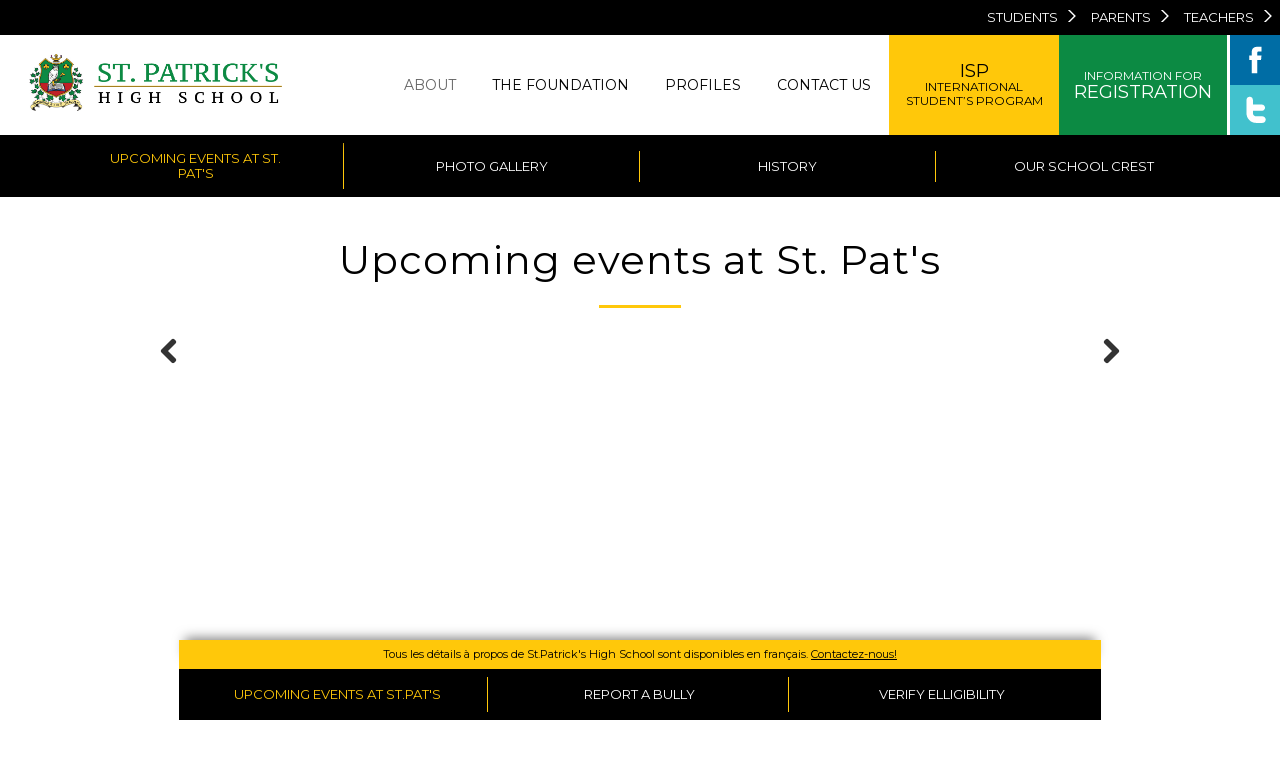

--- FILE ---
content_type: text/html; charset=UTF-8
request_url: https://www.stpatrickshighschool.com/upcoming_events_at_st_pats
body_size: 17406
content:
<!DOCTYPE html><html data-current="home" lang="en"><head><meta charset="utf-8"><title>St. Patrick's High School</title><meta name="viewport" content="width=device-width, initial-scale=1"><meta http-equiv="X-UA-Compatible" content="IE=edge"><link href="https://fonts.googleapis.com/css?family=Montserrat:300,400,600,700,900" rel="stylesheet"><link href="//www.google-analytics.com" rel="dns-prefetch"><link href="//ajax.googleapis.com" rel="dns-prefetch"><link rel="apple-touch-icon" sizes="57x57" href="/apple-icon-57x57.png"><link rel="apple-touch-icon" sizes="60x60" href="/apple-icon-60x60.png"><link rel="apple-touch-icon" sizes="72x72" href="/apple-icon-72x72.png"><link rel="apple-touch-icon" sizes="76x76" href="/apple-icon-76x76.png"><link rel="apple-touch-icon" sizes="114x114" href="/apple-icon-114x114.png"><link rel="apple-touch-icon" sizes="120x120" href="/apple-icon-120x120.png"><link rel="apple-touch-icon" sizes="144x144" href="/apple-icon-144x144.png"><link rel="apple-touch-icon" sizes="152x152" href="/apple-icon-152x152.png"><link rel="apple-touch-icon" sizes="180x180" href="/apple-icon-180x180.png"><link rel="icon" type="image/png" sizes="192x192" href="/android-icon-192x192.png"><link rel="icon" type="image/png" sizes="32x32" href="/favicon-32x32.png"><link rel="icon" type="image/png" sizes="96x96" href="/favicon-96x96.png"><link rel="icon" type="image/png" sizes="16x16" href="/favicon-16x16.png"><link rel="manifest" href="/manifest.json"><meta name="msapplication-TileColor" content="#ffffff"><meta name="msapplication-TileImage" content="/ms-icon-144x144.png"><meta name="theme-color" content="#ffffff"><link rel="stylesheet" href="/assets/main.css"> <script async src="https://identity.netlify.com/v1/netlify-identity-widget.js"></script> <script src="/assets/components/modernizr/modernizr.js"></script></head><!doctype html><html class="no-js"><body><header class="header" role="banner"> <!----> <!--<ul>--> <!----> <!--<li>--> <!--<a href="/">Home</a>--> <!----> <!--</li>--> <!----> <!--<li>--> <!--<a href="/about">About</a>--> <!----> <!--</li>--> <!----> <!--<li>--> <!--<a href="/contact">Contact</a>--> <!----> <!--</li>--> <!----> <!--<li>--> <!--<a href="/blog">Blog</a>--> <!----> <!--</li>--> <!----> <!--<li>--> <!--<a href="/foundation">The Foundation</a>--> <!----> <!--</li>--> <!----> <!--</ul>--><div class="announcementBar"> <span class="announce" id="clock"></span><div class="navbar"><div class="dropdown"> <button class="dropbtn">students</button><div class="dropdown-content"><div class="row"><div class="col-4"> <a href="/photo_gallery" class="click-mobile">Photo Gallery</a> <a href="https://mozaikportail.ca/" target="_blank" class="click-mobile">Mozaïk Portal</a> <span style="width: auto; padding: 6px 15px; float:left; font-weight: 600;" class="click-mobile">Year Calendar</span> <a style="width: auto; float:left;" href="" target="_blank">FR</a> <a style="width: auto; float:left;" href="/uploads/general-manual.pdf" target="_blank">EN</a> <a href="http://www.stpatsfootball.com/" target="_blank" class="click-mobile">St. Patrick’s football</a></div><div class="col-4"> <a href="http://diffusion.s1.rseq.ca/" target="_blank" class="click-mobile">RSEQ (Sport Étudiant)</a> <a href="https://login.microsoftonline.com/common/oauth2/authorize?client_id=00000002-0000-0ff1-ce00-000000000000&redirect_uri=https%3a%2f%2foutlook.office365.com%2fowa%2f&resource=00000002-0000-0ff1-ce00-000000000000&response_mode=form_post&response_type=code+id_token&scope=openid&msafed=0&client-request-id=7aba9e7e-d759-4247-ab82-180fce4ade46&protectedtoken=true&domain_hint=cqsb.mail.onmicrosoft.com&nonce=636960470036207102.097bda34-ea98-42cf-b74a-454a4e9d117e&state=DctLDoUgDEBR0H24A7BApbKcgpiYyGv8JG_7Mjh3drVSauyGTkOPohhiioAEEKIHcuAtJMobBzSV02rQl91kQja4IGNNm3NUdX-nWf48l-vJtvFxWvm1o9zyyP7aIu0D" target="_blank" class="click-mobile">Office 365</a> <a href="https://apps.cqsb.qc.ca/Regard/Pages/Front/Accueil/Accueil.aspx#champ" target="_blank" class="click-mobile">Library Search</a> <a href="https://cqsbca.libraryreserve.com/10/45/en/SignIn.htm?url=Default.htm" target="_blank" class="click-mobile">Digital Library Search</a></div><div class="col-4"> <a href="/policies">Policies</a> <!-- <a href="/assets/docs/remediation_schedule_2019-2020.pdf" target="_blank" class="click-mobile">Remediation--> <!-- Schedule</a>--> <a href="/contact_students" class="click-mobile">Contacts</a></div></div></div></div><div class="dropdown"> <button class="dropbtn">parents</button><div class="dropdown-content"><div class="row"><div class="col-4"> <a href="/photo_gallery" class="click-mobile">Photo Gallery</a> <a href="https://portailparents.ca/accueil/en/" target="_blank" class="click-mobile">Parent Mozaïk Portal</a> <a style="display: none" href="https://www.cqsb.qc.ca/en/" target="_blank" class="click-mobile">Course Selection (per level)</a> <a href="http://www.education.gouv.qc.ca/en/parents-and-guardians/instruction-in-english/eligibility/#c1820" target="_blank" class="click-mobile">Eligibility to English Education</a> <span style="width: auto; padding: 6px 15px; float:left; font-weight: 600;">Year Calendar</span> <a style="width: auto; float:left;" href="" target="_blank" class="click-mobile">FR</a> <a style="width: auto; float:left;" href="/uploads/general-manual.pdf" target="_blank" class="click-mobile">EN</a></div><div class="col-4"> <a href="https://www.facebook.com/saintpatricksfoundation" target="_blank" class="click-mobile">Alumni Foundation</a> <a href="https://spqc.lockergm.net/Account/LogIn?returnUrl=/" target="_blank" class="click-mobile">St. Pat's Lockers Login</a> <a href="/policies" class="click-mobile">Policies</a> <a href="/special_needs" class="click-mobile">Special Needs</a> <a href="/governing_board" target="_blank" class="click-mobile">Governing Board</a></div><div class="col-4"> <a href="http://www.stpatsfootball.com/" target="_blank" class="click-mobile">St. Patrick's Football</a> <!-- <a href="/assets/docs/remediation_schedule_2019-2020.pdf" target="_blank">Remediation--> <!-- Schedule</a>--> <a href="/contact_parents">Contacts</a> <a href="http://diffusion.s1.rseq.ca/" target="_blank" class="click-mobile">RSEQ (Sport Etudiant)</a> <a href="/governing_board" target="_blank">Foundation Report</a></div></div></div></div><div class="dropdown"> <button class="dropbtn">teachers</button><div class="dropdown-content"><div class="row"><div class="col-4"> <a href="https://apps.cqsb.qc.ca/GPI/asp/gpi.aspx" target="_blank" class="click-mobile">GPI Internet</a> <a href="https://apps.cqsb.qc.ca/SPI/asp/spi.aspx" target="_blank" class="click-mobile">Internet Student Monitoring</a> <a href="https://apps.cqsb.qc.ca/IEP/Account/Login.aspx?ReturnUrl=%2fIEP%2f" target="_blank" class="click-mobile">Board IEP</a></div><div class="col-4"> <a href="https://login.microsoftonline.com/common/oauth2/authorize?client_id=00000002-0000-0ff1-ce00-000000000000&redirect_uri=https%3a%2f%2foutlook.office365.com%2fowa%2f&resource=00000002-0000-0ff1-ce00-000000000000&response_mode=form_post&response_type=code+id_token&scope=openid&msafed=0&client-request-id=7aba9e7e-d759-4247-ab82-180fce4ade46&protectedtoken=true&domain_hint=cqsb.mail.onmicrosoft.com&nonce=636960470036207102.097bda34-ea98-42cf-b74a-454a4e9d117e&state=DctLDoUgDEBR0H24A7BApbKcgpiYyGv8JG_7Mjh3drVSauyGTkOPohhiioAEEKIHcuAtJMobBzSV02rQl91kQja4IGNNm3NUdX-nWf48l-vJtvFxWvm1o9zyyP7aIu0D" target="_blank" class="click-mobile">Office 365</a> <a href="https://www.learnquebec.ca/home" target="_blank" class="click-mobile">LEARN</a> <a href="https://www.cqsb.qc.ca/en" target="_blank" class="click-mobile">CQSB</a> <span style="width: auto; padding: 6px 15px; float:left; font-weight: 600;" class="click-mobile">Year Calendar</span> <a style="width: auto; float:left;" href="" target="_blank">FR</a> <a style="width: auto; float:left;" href="/uploads/general-manual.pdf" target="_blank">EN</a></div><div class="col-4"> <a href="https://cqsb.sharepoint.com/sites/Intranet/en-ca/it/Pages/Helpdesk.aspx" target="_blank" class="click-mobile">HelpDesk</a> <a href="https://mozaikportail.ca/" target="_blank" class="click-mobile">Mozaïk Portal</a> <a href="http://www.education.gouv.qc.ca/ministere-de-leducation-et-de-lenseignement-superieur/" target="_blank" class="click-mobile">MEES</a> <a href="https://apps.cqsb.qc.ca/Performa/Pages/Front/Accueil.aspx" target="_blank">PAY</a></div></div></div></div></div></div><div class="logo"> <a href='/'> <img src="/assets/img/logo_stpats.svg" alt="St. Patrick's High School"> </a></div><!-----------> <!-- MENUS --> <!-----------><div class="menu"><ul><li><a data-scroll class="scroll onAbout" href="/history">About</a></li><li><a data-scroll class="scroll" href="/foundation">The Foundation</a></li><li><a class='scroll' data-scroll href='/#profiles'>Profiles</a></li><!--<li><a data-scroll class="scroll" href="/upcoming_events_at_st_pats">Activities</a></li>--><li><a data-scroll class="scroll" href="/contact">Contact Us</a></li><li><a class="subscribe isd" href="https://www.cqsb.qc.ca/en/isp/programs" target="_blank"> ISP <br> <small>INTERNATIONAL STUDENT’S PROGRAM</small> </a></li><li><a class="subscribe open-lightbox" href="#r"> <small>INFORMATION FOR</small> REGISTRATION</a></li><li> <span class="socialMedias"><a href="https://www.facebook.com/St-Patricks-High-School-Quebec-City-182469591913603/" class="facebook" target="_blank"><img src="../assets/img/facebook2.svg" alt="Facebook"> </a><a href="https://twitter.com/StPatsHighQc" class="twitter" target="_blank"><img src="../assets/img/twitter.svg" alt="Facebook"> </a> </span></li></ul></div><div id="menuToggle"> <!-- A fake / hidden checkbox is used as click reciever, so you can use the :checked selector on it. --> <input id="js-closeMenu" type="checkbox"/> <!-- Some spans to act as a hamburger. They are acting like a real hamburger, not that McDonalds stuff. --> <span></span> <span></span> <span></span> <!-- Too bad the menu has to be inside of the button but hey, it's pure CSS magic. --><ul id="menu"> <a class='click-mobile scroll' data-scroll href='/'><li>Home</li></a> <a data-scroll class="click-mobile scroll" href="/history"><li>About</li></a> <a data-scroll class="click-mobile scroll" href="/foundation"><li>The Foundation</li></a> <a class='click-mobile scroll' data-scroll href='/#profiles'><li>Profiles</li><!--</a> <a data-scroll class="click-mobile scroll" href="/upcoming_events_at_st_pats">--> <!--<li>Activities</li></a>--> <a data-scroll class="click-mobile scroll" href="#r"><li>Contact Us</li></a> <a data-scroll class="click-mobile scroll" href="#"><li>ISP : INTERNATIONAL STUDENT’S PROGRAM</li></a> <a data-scroll class="click-mobile scroll" href="#r"><li>INFORMATION FOR REGISTRATION</li></a> <a class="click-mobile" href="#" target="_blank"><li><img src="assets/img/facebook.svg"></li></a></ul></div><!--------------------> <!-- CALL TO ACTION --> <!--------------------> <a href="#f" style="display: none;" class="button button-secondary button-cta">Call to action</a></header><!----> <!--<ul>--> <!----> <!--</ul>--><section class="navAbout"><div class="subMenu"> <a data-scroll class="scroll" href="/upcoming_events_at_st_pats">UPcoming events at st. pat's</a> <a data-scroll class="scroll" href="/photo_gallery">PHOTO GALLERY</a> <a data-scroll class="scroll" href="/history">HISTORY</a> <a data-scroll class="scroll" href="/our_school_crest">OUR SCHOOL CREST</a></div></section><!---------------------------------> <!-- Section Floating Menu ------------> <!---------------------------------><section id="subFloatMenu" class="floatingSection"><div class="container"><div class="row"><div class="col-12"> <!-- ALERT TAGS ZONE --><div id="alert_tags" class="" style="display: none;"> <!-- if pandemy --><!-- if snow --><!-- if no class today --><!-- if electric outage --><!-- if pedago --><!-- if exams --><!-- if openhouse --><!-- if generic --></div><!-- END OF ALERT TAGS ZONE --><div class="frenchNoteLg text-center"> Tous les détails à propos de St.Patrick's High School sont disponibles en français. <a href="mailto:stpatsqc@cqsb.qc.ca">Contactez-nous!</a></div><div class="subMenu"> <a href="/upcoming_events_at_st_pats" class="">Upcoming events at St.Pat's</a> <a class="" href="https://forms.office.com/Pages/ResponsePage.aspx?id=kKZwrYzIo0Gw0UtNny2v0WHI_NoOsmNMnwOQLHvPT8lUNURVUUYyNkdLTThJQTZIVjkzR0IzRlY5Ty4u" class="" target="_blank">REPORT A BULLY</a> <a class="open-lightbox" href="#f" class="">VERIFY ELLIGIBILITY</a></div></div></div></div></section><header class="header" role="banner"> <!----> <!--<ul>--> <!----> <!--<li>--> <!--<a href="/">Home</a>--> <!----> <!--</li>--> <!----> <!--<li>--> <!--<a href="/about">About</a>--> <!----> <!--</li>--> <!----> <!--<li>--> <!--<a href="/contact">Contact</a>--> <!----> <!--</li>--> <!----> <!--<li>--> <!--<a href="/blog">Blog</a>--> <!----> <!--</li>--> <!----> <!--<li>--> <!--<a href="/foundation">The Foundation</a>--> <!----> <!--</li>--> <!----> <!--</ul>--><div class="announcementBar"> <span class="announce" id="clock"></span><div class="navbar"><div class="dropdown"> <button class="dropbtn">students</button><div class="dropdown-content"><div class="row"><div class="col-4"> <a href="/photo_gallery" class="click-mobile">Photo Gallery</a> <a href="https://mozaikportail.ca/" target="_blank" class="click-mobile">Mozaïk Portal</a> <span style="width: auto; padding: 6px 15px; float:left; font-weight: 600;" class="click-mobile">Year Calendar</span> <a style="width: auto; float:left;" href="" target="_blank">FR</a> <a style="width: auto; float:left;" href="/uploads/general-manual.pdf" target="_blank">EN</a> <a href="http://www.stpatsfootball.com/" target="_blank" class="click-mobile">St. Patrick’s football</a></div><div class="col-4"> <a href="http://diffusion.s1.rseq.ca/" target="_blank" class="click-mobile">RSEQ (Sport Étudiant)</a> <a href="https://login.microsoftonline.com/common/oauth2/authorize?client_id=00000002-0000-0ff1-ce00-000000000000&redirect_uri=https%3a%2f%2foutlook.office365.com%2fowa%2f&resource=00000002-0000-0ff1-ce00-000000000000&response_mode=form_post&response_type=code+id_token&scope=openid&msafed=0&client-request-id=7aba9e7e-d759-4247-ab82-180fce4ade46&protectedtoken=true&domain_hint=cqsb.mail.onmicrosoft.com&nonce=636960470036207102.097bda34-ea98-42cf-b74a-454a4e9d117e&state=DctLDoUgDEBR0H24A7BApbKcgpiYyGv8JG_7Mjh3drVSauyGTkOPohhiioAEEKIHcuAtJMobBzSV02rQl91kQja4IGNNm3NUdX-nWf48l-vJtvFxWvm1o9zyyP7aIu0D" target="_blank" class="click-mobile">Office 365</a> <a href="https://apps.cqsb.qc.ca/Regard/Pages/Front/Accueil/Accueil.aspx#champ" target="_blank" class="click-mobile">Library Search</a> <a href="https://cqsbca.libraryreserve.com/10/45/en/SignIn.htm?url=Default.htm" target="_blank" class="click-mobile">Digital Library Search</a></div><div class="col-4"> <a href="/policies">Policies</a> <!-- <a href="/assets/docs/remediation_schedule_2019-2020.pdf" target="_blank" class="click-mobile">Remediation--> <!-- Schedule</a>--> <a href="/contact_students" class="click-mobile">Contacts</a></div></div></div></div><div class="dropdown"> <button class="dropbtn">parents</button><div class="dropdown-content"><div class="row"><div class="col-4"> <a href="/photo_gallery" class="click-mobile">Photo Gallery</a> <a href="https://portailparents.ca/accueil/en/" target="_blank" class="click-mobile">Parent Mozaïk Portal</a> <a style="display: none" href="https://www.cqsb.qc.ca/en/" target="_blank" class="click-mobile">Course Selection (per level)</a> <a href="http://www.education.gouv.qc.ca/en/parents-and-guardians/instruction-in-english/eligibility/#c1820" target="_blank" class="click-mobile">Eligibility to English Education</a> <span style="width: auto; padding: 6px 15px; float:left; font-weight: 600;">Year Calendar</span> <a style="width: auto; float:left;" href="" target="_blank" class="click-mobile">FR</a> <a style="width: auto; float:left;" href="/uploads/general-manual.pdf" target="_blank" class="click-mobile">EN</a></div><div class="col-4"> <a href="https://www.facebook.com/saintpatricksfoundation" target="_blank" class="click-mobile">Alumni Foundation</a> <a href="https://spqc.lockergm.net/Account/LogIn?returnUrl=/" target="_blank" class="click-mobile">St. Pat's Lockers Login</a> <a href="/policies" class="click-mobile">Policies</a> <a href="/special_needs" class="click-mobile">Special Needs</a> <a href="/governing_board" target="_blank" class="click-mobile">Governing Board</a></div><div class="col-4"> <a href="http://www.stpatsfootball.com/" target="_blank" class="click-mobile">St. Patrick's Football</a> <!-- <a href="/assets/docs/remediation_schedule_2019-2020.pdf" target="_blank">Remediation--> <!-- Schedule</a>--> <a href="/contact_parents">Contacts</a> <a href="http://diffusion.s1.rseq.ca/" target="_blank" class="click-mobile">RSEQ (Sport Etudiant)</a> <a href="/governing_board" target="_blank">Foundation Report</a></div></div></div></div><div class="dropdown"> <button class="dropbtn">teachers</button><div class="dropdown-content"><div class="row"><div class="col-4"> <a href="https://apps.cqsb.qc.ca/GPI/asp/gpi.aspx" target="_blank" class="click-mobile">GPI Internet</a> <a href="https://apps.cqsb.qc.ca/SPI/asp/spi.aspx" target="_blank" class="click-mobile">Internet Student Monitoring</a> <a href="https://apps.cqsb.qc.ca/IEP/Account/Login.aspx?ReturnUrl=%2fIEP%2f" target="_blank" class="click-mobile">Board IEP</a></div><div class="col-4"> <a href="https://login.microsoftonline.com/common/oauth2/authorize?client_id=00000002-0000-0ff1-ce00-000000000000&redirect_uri=https%3a%2f%2foutlook.office365.com%2fowa%2f&resource=00000002-0000-0ff1-ce00-000000000000&response_mode=form_post&response_type=code+id_token&scope=openid&msafed=0&client-request-id=7aba9e7e-d759-4247-ab82-180fce4ade46&protectedtoken=true&domain_hint=cqsb.mail.onmicrosoft.com&nonce=636960470036207102.097bda34-ea98-42cf-b74a-454a4e9d117e&state=DctLDoUgDEBR0H24A7BApbKcgpiYyGv8JG_7Mjh3drVSauyGTkOPohhiioAEEKIHcuAtJMobBzSV02rQl91kQja4IGNNm3NUdX-nWf48l-vJtvFxWvm1o9zyyP7aIu0D" target="_blank" class="click-mobile">Office 365</a> <a href="https://www.learnquebec.ca/home" target="_blank" class="click-mobile">LEARN</a> <a href="https://www.cqsb.qc.ca/en" target="_blank" class="click-mobile">CQSB</a> <span style="width: auto; padding: 6px 15px; float:left; font-weight: 600;" class="click-mobile">Year Calendar</span> <a style="width: auto; float:left;" href="" target="_blank">FR</a> <a style="width: auto; float:left;" href="/uploads/general-manual.pdf" target="_blank">EN</a></div><div class="col-4"> <a href="https://cqsb.sharepoint.com/sites/Intranet/en-ca/it/Pages/Helpdesk.aspx" target="_blank" class="click-mobile">HelpDesk</a> <a href="https://mozaikportail.ca/" target="_blank" class="click-mobile">Mozaïk Portal</a> <a href="http://www.education.gouv.qc.ca/ministere-de-leducation-et-de-lenseignement-superieur/" target="_blank" class="click-mobile">MEES</a> <a href="https://apps.cqsb.qc.ca/Performa/Pages/Front/Accueil.aspx" target="_blank">PAY</a></div></div></div></div></div></div><div class="logo"> <a href='/'> <img src="/assets/img/logo_stpats.svg" alt="St. Patrick's High School"> </a></div><!-----------> <!-- MENUS --> <!-----------><div class="menu"><ul><li><a data-scroll class="scroll onAbout" href="/history">About</a></li><li><a data-scroll class="scroll" href="/foundation">The Foundation</a></li><li><a class='scroll' data-scroll href='/#profiles'>Profiles</a></li><!--<li><a data-scroll class="scroll" href="/upcoming_events_at_st_pats">Activities</a></li>--><li><a data-scroll class="scroll" href="/contact">Contact Us</a></li><li><a class="subscribe isd" href="https://www.cqsb.qc.ca/en/isp/programs" target="_blank"> ISP <br> <small>INTERNATIONAL STUDENT’S PROGRAM</small> </a></li><li><a class="subscribe open-lightbox" href="#r"> <small>INFORMATION FOR</small> REGISTRATION</a></li><li> <span class="socialMedias"><a href="https://www.facebook.com/St-Patricks-High-School-Quebec-City-182469591913603/" class="facebook" target="_blank"><img src="../assets/img/facebook2.svg" alt="Facebook"> </a><a href="https://twitter.com/StPatsHighQc" class="twitter" target="_blank"><img src="../assets/img/twitter.svg" alt="Facebook"> </a> </span></li></ul></div><div id="menuToggle"> <!-- A fake / hidden checkbox is used as click reciever, so you can use the :checked selector on it. --> <input id="js-closeMenu" type="checkbox"/> <!-- Some spans to act as a hamburger. They are acting like a real hamburger, not that McDonalds stuff. --> <span></span> <span></span> <span></span> <!-- Too bad the menu has to be inside of the button but hey, it's pure CSS magic. --><ul id="menu"> <a class='click-mobile scroll' data-scroll href='/'><li>Home</li></a> <a data-scroll class="click-mobile scroll" href="/history"><li>About</li></a> <a data-scroll class="click-mobile scroll" href="/foundation"><li>The Foundation</li></a> <a class='click-mobile scroll' data-scroll href='/#profiles'><li>Profiles</li><!--</a> <a data-scroll class="click-mobile scroll" href="/upcoming_events_at_st_pats">--> <!--<li>Activities</li></a>--> <a data-scroll class="click-mobile scroll" href="#r"><li>Contact Us</li></a> <a data-scroll class="click-mobile scroll" href="#"><li>ISP : INTERNATIONAL STUDENT’S PROGRAM</li></a> <a data-scroll class="click-mobile scroll" href="#r"><li>INFORMATION FOR REGISTRATION</li></a> <a class="click-mobile" href="#" target="_blank"><li><img src="assets/img/facebook.svg"></li></a></ul></div><!--------------------> <!-- CALL TO ACTION --> <!--------------------> <a href="#f" style="display: none;" class="button button-secondary button-cta">Call to action</a></header><main class="main" role="main"><section id="upcomingevents" class="section section-white"><div class="container"><div class="row"><div class="col-12 text-center"><h2 class="section-title">Upcoming events at St. Pat's</h2></div></div><div class="row" style="z-index: 0;"><section id="eventSlider" class="topSlider"><div class="container"><section class="slider"><div class="flexslider"><div class="flex-viewport" style="overflow: hidden; position: relative;"><ul class="slides" style="width: 1200%; transition-duration: 0s; transform: translate3d(-1806px, 0px, 0px);"></ul></div><ol class="flex-control-nav flex-control-paging"></ol><ul class="flex-direction-nav"><li class="flex-nav-prev"><a class="flex-prev" href="#">Previous</a></li><li class="flex-nav-next"><a class="flex-next" href="#">Next</a></li></ul></div></section></div></section></div></div></section></main><!---------------------------------> <!-- Section Footer ------------> <!---------------------------------><footer class="footer" role="contentinfo"><div class="sloganClipper text-center"> <span class="schoolIdentity">ST.PATRICK’S HIGH SCHOOL</span> <span class="schoolSlogan">HOME OF THE FIGHTING IRISH!</span></div><div class="armors"> <img src="/assets/img/logo_armor.png" alt="St Pats High School"></div><div class="container bordered"><div class="row"><div class="col-3"><h3>Where Academics, Arts and Sports Meet.</h3><h4>75 Rue de Maisonneuve, Québec, QC G1R 2C4<br><strong>418.525.8421</strong></h4></div><div class="col-3"><h5>Information Links</h5><ul><li><span style="width: auto; padding: 0; float:left; font-weight: 600; color: #000;" class="click-mobile">Year Calendar</span> <a style="width: auto; float:left; margin: 0 0 0 8px;" href="" target="_blank">FR</a> <a style="width: auto; float:left; margin: 0 4px;" href="/uploads/general-manual.pdf" target="_blank">EN</a></li><li><a href="/upcoming_events_at_st_pats">Upcoming events at St. Pat's</a></li><li><a href="/foundation">Foundation Report</a></li><li><a href="/governing_board">Governing Board</a></li><li><a href="#f">Eligibility to Attend English School</a></li><li><a href="/assets/docs/remediation_schedule_2019-2020.pdf" target="_blank">Remediation Schedule</a></li></ul></div><div class="col-3"><h5>School Links</h5><ul><li><a href="/policies">Policies</a></li><li><a href="https://apps.cqsb.qc.ca/Regard/Pages/Front/Accueil/Accueil.aspx#champ" target="_blank">Library Search</a></li><li><a href="https://cqsbca.libraryreserve.com/10/45/en/SignIn.htm?url=Default.htm" target="_blank">Digital Library Search</a></li><li><a href="https://spqc.lockergm.net/Account/LogIn?returnUrl=/" target="_blank">St. Pat’s Lockers</a></li></ul></div><div class="col-3"><h5>Quick Links</h5><ul><li><a href="https://www.facebook.com/saintpatricksfoundation" target="_blank">St. Pat’s Alumni Foundation</a></li><li><a href="http://www.stpatsfootball.com/" target="_blank">St. Pat’s Football</a></li><li><a href="https://www.cqsb.qc.ca/en" target="_blank">CQSB</a></li><li><a href="http://www.arseqca.com/index.php" target="_blank">RSEQ (Sport Étudiant)</a></li><li><a href="https://www.learnquebec.ca/home" target="_blank">LEARN</a></li><li><a href="http://www.education.gouv.qc.ca/ministere-de-leducation-et-de-lenseignement-superieur/" target="_blank">MELS</a></li><li><a href="#">Voice of English Qc</a></li></ul></div></div></div></footer><script src="/assets/components/jquery/jquery.min.js"></script> <script type="text/javascript" src="https://cdn.emailjs.com/sdk/2.3.2/email.min.js"></script> <script type="text/javascript"> (function () { emailjs.init("user_wV8irPa2gR7m9z7btWtXM"); })(); </script> <script src="/assets/js/script.js"></script> <script src="/assets/js/smooth-scroll.js"></script> <script src="/assets/js/jquery.flexslider-min.js"></script> <script src="/assets/js/openhouse.js"></script> <script> var scroll = new SmoothScroll('a.scroll'); </script><div class="quickNav"><div class="frenchNote text-center">Tous les détails à propos de St.Patrick's High School sont disponibles en français. <a href="mailto:stpatsqc@cqsb.qc.ca">Contactez-nous!</a></div><button class="collapsible">Quick Links</button><div class="content"><ul><li><a href="/upcoming_events_at_st_pats" class="click-mobile">Upcoming events at St.Pat's</a></li><li><a class="open-lightbox" href="https://forms.office.com/Pages/ResponsePage.aspx?id=kKZwrYzIo0Gw0UtNny2v0WHI_NoOsmNMnwOQLHvPT8lUNURVUUYyNkdLTThJQTZIVjkzR0IzRlY5Ty4u" target="_blank" class="click-mobile">REPORT A BULLY</a></li><li><a href="#f" class="click-mobile">VERIFY ELIGIBILITY</a></li></ul></div></div><div class="ctaBtn text-center"> <a class="buttonMobile green" href="#r"> <small>Information for</small> registration </a></div><div class="cta-footer"> <span> <a href="mailto:stpatsqc@cqsb.qc.ca" class="icons"><img src="/assets/img/icon_mail.svg" alt="St Pats High School"></a> </span> <a href="tel:+14185258421" class="icons"><img src="/assets/img/icon_phone.svg" alt="St Pats High School"> </a> <span class="social"> <a href="https://www.facebook.com/St-Patricks-High-School-Quebec-City-182469591913603/" target="_blank" class="icons"><img src="/assets/img/icon_facebook.svg" alt="Facebook St Pats High School"> </a> <a href="https://twitter.com/StPatsHighQc" target="_blank" class="icons"><img src="/assets/img/icon_twitter.svg" alt="Facebook St Pats High School"> </a> </span></div><!---------------------------------> <!-- Lightbox questionnaire ------------> <!---------------------------------><div class="lightbox-wrapper short-animate" id="f"> <form class="form survey-form" id="ctaForm" action=""><div class="lightbox-content page page1"><div class="form-section"><div class="form-error swing-top-right-bck"></div><div class="form-group form-checkbox-list"> <label for="">Does the child already possess a "CERTIFICATE OF ELIGIBILITY"?</label><p><strong>If yes</strong></p><ol><li>Bring the Certificate of Eligibility and birth certificate showing parents' names directly to the school your child will be attending. If you cannot find the document, please mention to the school that the eligibility has been granted.</li></ol></div><div class="row flexRow"> <a class="button button-lightbox" href="#r" type="button">Go to registration</a> <a class="button button-lightbox nextPage" type="button">Not Sure</a></div></div></div><div class="lightbox-content page page2" data-slide="hideRight"><div class="form-section"><div class="form-error swing-top-right-bck"></div><h2>Registration / Eligibility</h2><div class="form-group form-checkbox-list"> <label for="">Does the child meet eligibility criteria? Does the student have a parent or a sibling who possess a "CERTIFICATE OF ELIGIBILITY"?</label><p><strong>If yes</strong></p><ol><li>Provide the parent or sibling's Certificate of Eligibility (or just provide the Quebec permanent code of one eligible)</li><li>If the sibling's Certificate of Eligibility indicates that one parent differs from the parents on the child's Birth Certificate, please provide proof of Canadian Citizenship of the common parent to both children.</li><li>Provide child's Long Version Birth Certificate, showing parents' names.</li><li>Bring the Certificate of Eligibility and Birth certificate showing parents' names directly to the school your child will be attending.</li></ol></div><div class="row flexRow"> <a class="button button-lightbox" href="#r" type="button">Go to registration</a> <a class="button button-lightbox nextPage" type="button">Not Sure</a></div></div></div><div class="lightbox-content page page3" data-slide="hideRight"><div class="form-section"><div class="form-error swing-top-right-bck"></div><h2>Registration / Eligibility</h2><div class="form-group form-checkbox-list"> <label for="">Did one Parent attend English Elementary School in Quebec before August 1977?</label><p><strong>If yes</strong></p><ol><li>Parents must clearly indicate elementary schools attended.</li><li>Provide child's Long Version Birth Certificate showing parents' names.</li></ol></div><div class="row flexRow"> <a class="button button-lightbox" href="#r" type="button">Go to registration</a> <a class="button button-lightbox nextPage" type="button">Not Sure</a></div></div></div><div class="lightbox-content page page4" data-slide="hideRight"><div class="form-section"><div class="form-error swing-top-right-bck"></div><h2>Registration / Eligibility</h2><div class="form-group form-checkbox-list"> <label for="">Did one Parent attend English Elementary School in Canada?</label><p><strong>If yes</strong></p><ol><li>Provide letter (on official school letter head) of proof of majority of primary education in English (100%) or percentage or English and percentage of French if applicable. (Parents must have minimum of four years, except Ontario, which must have 5 years)</li><li>Provide proof of Canadian Citizenship of parent who was educated in Canada.</li><li>Provide child's Long Version Birth Certificate showing parents' names.</li></ol></div><div class="row flexRow"> <a class="button button-lightbox" href="#r" type="button">Go to registration</a> <a class="button button-lightbox nextPage" type="button">Not Sure</a></div></div></div><div class="lightbox-content page page5" data-slide="hideRight"><div class="form-section"><div class="form-error swing-top-right-bck"></div><h2>Registration / Eligibility</h2><div class="form-group form-checkbox-list"> <label for="">Is the child attending or did he or she attend the majority of English Elementary or Secondary school in English in Canada?<br> <small>(Excluding Private schools in Quebec and those children attending an English school in Quebec on a Temporary Stay Certificate of Eligibility) </small> </label><p><strong>If yes</strong></p><ol><li>Provide a letter (on official school letter head) of majority of primary or secondary education in English or - in English and - in French if applicable.</li><li>Provide proof of Canadian Citizenship of one parent.</li><li>Provide child's Long Version Birth Certificate showing parents' names.</li><li>Provide proof of the family's residence in another province (tax assessments, lease, health cards, etc.).</li></ol></div><div class="row flexRow"> <a class="button button-lightbox" href="#r" type="button">Go to registration</a> <a class="button button-lightbox nextPage" type="button">Not Sure</a></div></div></div><div class="lightbox-content page page6" data-slide="hideRight"><div class="form-section"><div class="form-error swing-top-right-bck"></div><h2>Registration / Eligibility</h2><div class="form-group form-checkbox-list"> <label for="">Does the child have a sibling who is attending or has attended the majority of English elementary or secondary school in Canada?</label><p><strong>If yes</strong></p><ol><li>Provide a letter (on official school letter head) of majority of primary or secondary education in English or percentage in English and percentage in French if applicable.</li><li>Provide proof of Canadian Citizenship of one parent.</li><li>Provide child's Long Version Birth Certificate showing parents' names.</li><li>Provide proof of the family's residence in another province (tax assessments, lease, health cards, etc.).</li></ol></div><div class="row flexRow"> <a class="button button-lightbox" href="#r" type="button">Go to registration</a> <a class="button button-lightbox nextPage" type="button">Not Sure</a></div></div></div><div class="lightbox-content page page7" data-slide="hideRight"><div class="form-section"><div class="form-error swing-top-right-bck"></div><h2>Registration / Eligibility</h2><div class="form-group form-checkbox-list"> <label for="">Did one of the parents complete the majority of their Elementary studies in English outside Canada and was domiciled in Quebec on August 26, 1977?</label><p><strong>If yes</strong></p><ol><li>Provide proof of Elementary education of parent (on official school letterhead) of majority of primary education in English or percentage in English and percentage in French if applicable.</li><li>Provide proof that the parent was living in Quebec on August 26, 1977 ie: Pension statement, Income Tax Return, etc.</li><li>Provide child's Long Version Birth Certificate showing parents' names.</li></ol></div><div class="row flexRow"> <a class="button button-lightbox" href="#r" type="button">Go to registration</a> <a class="button button-lightbox nextPage" type="button">Not Sure</a></div></div></div><div class="lightbox-content page page8" data-slide="hideRight"><div class="form-section"><div class="form-error swing-top-right-bck"></div><h2>Registration / Eligibility</h2><div class="form-group form-checkbox-list"> <label for="">Are the parents residing in Quebec temporarily on a STUDENT or WORK AUTHORIZATION?</label><p><strong>If yes</strong></p><ol><li>Provide VALID Work or Student Authorization of parent.</li><li>Provide child's Long Version Birth Certificate showing parents' names (must be in English or French) and Immigration papers linking the whole family.</li></ol></div><div class="row flexRow"> <a class="button button-lightbox" href="#r" type="button">Go to registration</a> <a class="button button-lightbox nextPage" type="button">Not Sure</a></div></div></div><div class="lightbox-content page page9" data-slide="hideRight"><div class="form-section"><div class="form-error swing-top-right-bck"></div><h2>Registration / Eligibility</h2><div class="form-group form-checkbox-list"> <label for="">Is the family here on Diplomatic status?</label><p><strong>If yes</strong></p><ol><li>Provide letter of Protocol of parent and letter of attestation for child/children from Protocol Quebec.</li><li>Provide child's Long Version Birth Certificate showing parents' names (must be in English or French).</li></ol></div><div class="row flexRow"> <a class="button button-lightbox" href="#r" type="button">Go to registration</a> <a class="button button-lightbox nextPage" type="button">Not Sure</a></div></div></div><div class="lightbox-content page page10" data-slide="hideRight"><div class="form-section"><div class="form-error swing-top-right-bck"></div><h2>Registration / Eligibility</h2><div class="text-left"><p>If the parents status in Canada changes from Temporary Stay to Permanent Resident the Temporary Stay Certificate of Eligibility can not be renewed.</p><p>How to obtain a Long version Birth Certificate</p><p>To register your child with the Central Québec School Board an original long version birth certificate bearing the parents' names is required by the Ministry of Education. You can obtain information regarding Quebec birth certificates by contacting "Le Directeur de l'état civil" at 2050 Bleury, 6th floor, Montreal, 514-864-3900 or 1-800-567-3900 from elsewhere in Quebec.</p><p>For births outside of Quebec one must contact the Division of Vital Statistics where the child was born.</p></div><div class="row flexRow"> <a class="button button-lightbox button-block" href="#r" type="button">Contact Us</a></div></div></div></form></div><!---------------------------------> <!-- Lightbox absence form ------------> <!---------------------------------><div class="lightbox-wrapper short-animate lightBkg" id="a"> <form class="form absence-form" id="ctaForm2" action=""><div class="lightbox-content page"><div class="form-section"><div class="form-error swing-top-right-bck"></div><h2>Absence Form</h2><div class="form-group"> <label class="upperLabel">Student's name</label> <input type="text" name="student_name" data-req="required" placeholder="Student's name"></div><div class="form-group"> <label class="upperLabel">Student's Email Address</label> <input type="email" name="student_email" placeholder="Student's Email Address" data-type="email"></div><div class="form-group"> <label class="upperLabel">Parent's full name</label> <input type="text" name="parent_name" data-req="required" placeholder="Parent's full name"></div><div class="form-group"> <label class="upperLabel">Parent's Email Address</label> <input type="email" name="parent_email" placeholder="Parent's Email Address" data-req="required" data-type="email"></div><div class="form-group"> <label class="upperLabel">Reason for the absence</label> <textarea rows="4" name="absence_message" placeholder="Reason for the absence"></textarea></div><span>Please note that each absence will be verified by the school.</span> <button type="submit" class="button button-lightbox submit-absence" data-type="submit">Submit</button></div></div><div class="lightbox-content page page-confirm" data-slide="hideRight"><div class="wait"> <i class="fa fa-refresh fa-spin fa-3x fa-fw"></i> <span class="sr-only">Loading...</span></div><div class="message success"> <i class="fa fa-check-circle fa-4x" aria-hidden="true"></i><p>Your message has been sent successfully.<br> We will contact you soon. Thank you !</p></div><div class="message error"> <i class="fa fa-exclamation-circle fa-4x" aria-hidden="true"></i><p>Sorry, an error occurred.<br> Your message could not be sent.<br> Please contact us at <a href="tel:+14185258421">418.525.8421</a>.</p></div></div></form></div><!---------------------------------> <!-- Lightbox bullying form ------------> <!---------------------------------><div class="lightbox-wrapper short-animate lightBkg" id="b"> <form class="form report-bully" id="ctaForm4" action=""><div class="lightbox-content page"><div class="form-section"><div class="form-error swing-top-right-bck"></div><h2>Report a bully</h2><p>My child had been a victim of bullying.</p><div class="form-group"> <label class="upperLabel">Student's name</label> <input type="text" name="report_bully_student_name" data-req="required" placeholder="Student's name"></div><div class="form-group"> <label class="upperLabel">Student's Group</label> <input type="text" name="report_bully_group" data-req="required" placeholder="Group"></div><div class="form-group"> <label class="upperLabel">Parent's full name</label> <input type="text" name="report_bully_parent_name" data-req="required" placeholder="Parent's full name"></div><div class="form-group"> <label class="upperLabel">Parent's Email Address</label> <input type="email" name="report_bully_parent_email" placeholder="Email" data-req="required" data-type="email"></div><div class="form-group"> <label class="upperLabel">Explain the situation</label> <textarea rows="4" name="report_bully_message" placeholder="Please, feel free to give us a resume of the situation…"></textarea></div><span>This message is fully confidential, we take every case very seriously. We will contact you as soon as possible.</span> <button type="submit" class="button button-lightbox submit-bully-report" data-type="submit">Submit </button></div></div><div class="lightbox-content page page-confirm" data-slide="hideRight"><div class="wait"> <i class="fa fa-refresh fa-spin fa-3x fa-fw"></i> <span class="sr-only">Loading...</span></div><div class="message success"> <i class="fa fa-check-circle fa-4x" aria-hidden="true"></i><p>Your message has been sent successfully.<br> We will contact you soon. Thank you !</p></div><div class="message error"> <i class="fa fa-exclamation-circle fa-4x" aria-hidden="true"></i><p>Sorry, an error occurred.<br> Your message could not be sent.<br> Please contact us at <a href="tel:+14185258421">418.525.8421</a>.</p></div></div></form></div><!---------------------------------> <!-- Lightbox registration ------------> <!---------------------------------><div class="lightbox-wrapper short-animate" id="r"> <form class="form register-form" id="ctaForm3" action=""><div class="lightbox-content page page1"><div class="form-section"><div class="form-error swing-top-right-bck"></div><h2>Registration / Information</h2><span>You want to know if your child meets eligibility criteria to be admit at St.Patrick’s High School? Here’s some help for you.</span> <a href="#f" class="button button-lightbox button-block">Eligibility questionaire </a><p>If your child is eligible for English Education, please fill out the following information and the secretariat will contact you.</p><div class="row flexRow"> <a class="button button-lightbox nextPage go yes" type="button">Yes</a> <a id="closeDown" class="button button-lightbox" href="#!" type="button">No</a></div></div></div><div class="lightbox-content page page2" data-slide="hideRight"><div class="form-section"><div class="form-error swing-top-right-bck"></div><h2>Registration / Information</h2><p>If your child is eligible for English Education, please fill out the following information and the secretariat will contact you.</p><div class="form-group"> <input type="text" name="register_name" data-req="required" placeholder="Name"></div><div class="form-group"> <input type="email" name="register_email" placeholder="Email" data-req="required" data-type="email"></div><div class="form-group"> <input type="text" name="register_subject" data-req="required" placeholder="Subject or Question"></div><div class="form-group"> <textarea rows="4" name="register_message" placeholder="Message"></textarea></div><button type="submit" class="button button-action button-block submit-register" data-type="submit"> Submit </button></div></div><div class="lightbox-content page page-confirm" data-slide="hideRight"><div class="wait"> <i class="fa fa-refresh fa-spin fa-3x fa-fw"></i> <span class="sr-only">Loading...</span></div><div class="message success"> <i class="fa fa-check-circle fa-4x" aria-hidden="true"></i><p>Your message has been sent successfully.<br> We will contact you soon. Thank you !</p></div><div class="message error"> <i class="fa fa-exclamation-circle fa-4x" aria-hidden="true"></i><p>Sorry, an error occurred.<br> Your message could not be sent.<br> Please contact us at <a href="tel:+14185258421">418.525.8421</a>.</p></div></div></form></div><!---------------------------------> <!-- Lightbox profiles ------------> <!---------------------------------> <!-- football ------------><div class="lightbox-wrapper short-animate colorBkg" id="football"><div class="lightbox-content profiles"><div class="container"><div class="row flexRow"><div class="col-6 flexCol text-left"> <span class="title">Football</span> <span class="subtitle">Profile</span><p>&#8220;Football is like Life, it requires perseverance, self-denial, hard work, sacrifice, dedication and respect for authority.&#8221;</p><cite>— Vince Lombardi</cite></div><div class="col-6"> <img src="/assets/img/profiles/profile_foot_2.jpg" alt="Football St Pats High School"></div></div><div class="row"><div class="col-12 text-left"><p>The Football Profile is intended for students who want to learn and perfect various individual skills and team tactics needed to play effective football. The student will also explore other aspects related to the practice of football.</p><p>The aim of this profile is to help students acquire the elementary rules and skills specific to football as well as a few key principles that will help them play this team sport. Through progressive hands-on practices students will develop the skills required to play an offensive and/or a defensive position. They will also study diverse offensive and defensive systems used in football today.</p><p>Students will be expected to frequently reflect upon their learning so that they become able to recognize their strengths and limitations, in order to improve and identify which position is better suited to their abilities.</p><p>Students in the football Profile will learn how to work together, get along and play with other people, with one goal in mind: to be able to play team football.</p></div></div><div class="row flexRow"><div class="col-6 flexCol"> <img src="/assets/img/profiles/profile_foot_3.jpg" alt="Football St Pats High School"></div><div class="col-6 flexCol text-left"><div class="mainFeatures"><h4>Students will be evaluated on the specific competencies set out by MELS:</h4><ol><li>Perform movement skills in football</li><li>Interact with others in a team sport</li><li>Adopt a healthy, ethical and active lifestyle</li></ol></div></div></div><div id="footballcoaches" class=""><div class="row"><div class="col-12 text-center"><h2>Coaching staff St. Pat’s Football Program</h2></div></div><div class="row flexRow"><div class="col-4"><div class="flexCol"> <img src="/assets/img/football_coaches/achavannes.jpg" alt=""><h3>Azaria Chavannes</h3><h4>Football Head coach</h4><small>Football coach at St Pats since 2015</small> <small>Defensive back for the University of Ottawa 2011-2012-2013</small> <small>Semi-Pro football player for the Ligue de Football Semi-Professionnel du Québec in 2017-2018 (back to back league all-star team).</small> <small>Defensive back coach at Cegep Fx-Garneau and Élites de Québec MU17</small></div></div><div class="col-4"><div class="flexCol"> <img src="/assets/img/football_coaches/coach2.jpg" alt=""><h3>Marc-Olivier Simard</h3><h4>Football Head coach</h4><small>Football coach at st pats since 2017.</small> <small>Defensive captain for the Laval Rouge et Or 2016-2017.</small> <small>Defensive back for the university Laval 2015 to 2018.</small> <small>Coach at the mini rouge et or (2015 to 2017).</small> <small>Defensive coordinator Élite de Québec MU 15, 2019.</small> <small>Yoga instructor since 2012.</small></div></div></div></div><div class="row"><div class="col-12 text-center"><h4>A passion for football is important for students interested in this profile.</h4></div></div><div class="row"><div class="col-4"><div class="notices"><div class="where text-left"><p class="title">Where?</p><p class="details">Stade TELUS Université Laval</p></div><div class="when text-left"><p class="title">When?</p><p class="details">4 times per 10-day cycle from 8:00 a.m. to 9:50 a.m</p></div></div></div><div class="col-8"><div class="notices"><div class="transportation text-center"><p class="title">Transportation</p><p class="details">Parents are responsible to bring students to the PEPS for NO LATER than 7:45 a.m.</p><img src="/assets/img/icon_bus.svg"><p class="details">RTC busses are also available (north shore) 16, 22, 79, 88, 92, 93, 94, 292, 315, 330, 336, 337, 338, 350, 355, 358, 372, 374, 377, 380, 381, 382, 384, 804.</p><p class="details">A bus will bring the students back to school from the PEPS</p></div></div></div></div><div class="row text-center"><div class="col-12"> <a class='button button-lightbox-action' href='/#profiles'>RETURN TO PROFILES</a></div></div></div></div></div><!-- woodworking ------------><div class="lightbox-wrapper short-animate colorBkg" id="woodworking"><div class="lightbox-content profiles"><div class="container"><div class="row flexRow"><div class="col-6 flexCol text-left"> <span class="title">Woodworking</span> <span class="subtitle">Profile</span><p>&#8220;People love chopping wood. In this activity, one immediately sees results.&#8221;</p><cite>— Albert Einstein</cite></div><div class="col-6"> <img src="/assets/img/profiles/profile_wood_2.jpg" alt="Football St Pats High School"></div></div><div class="row"><div class="col-12 text-left"><p>Woodworking is the art or craft that focuses on creating or fashioning objects out of wood. The materials can range from a rudimentary bench to intricate pieces of furniture.</p><p>The Woodworking Profile will enable students to acquire the knowledge, skills and attitude essential to perform woodworking tasks. Students will learn how to manipulate and transform wood, as well as other materials. Through progressive hands-on activities students will develop their craftsmanship and study the different stages involved in the creation process. Students will be taught how to handle and use specific tools in a safe manner. Woodworking requires a lot of patience, creativity and dexterity and can sometimes be a physically challenging activity.</p><p>Students will be expected to frequently reflect upon their learning so that they become able to recognize their strengths and limitations, and to expand their abilities.</p><p>Students will work together with one goal in mind: <strong>to be able create a small project from start to finish</strong>.</p><i>Additional material may be required.</i></div><div class="col-12"> <img src="/assets/img/profiles/profile_wood_3.jpg" alt="Football St Pats High School"></div></div><div class="row"><div class="col-12 text-center"><h4>A passion for hands-on work is important for students interested in this profile.</h4></div></div><div class="row"><div class="col-4"><div class="notices"><div class="where text-left"><p class="title">Where?</p><p class="details">At St. Patrick’s High School</p></div><div class="when text-left"><p class="title">When?</p><p class="details">4 times per 10-day cycle from 8:40 a.m. to 10:15 a.m.</p><cite>Maximum of 12 students (Cycle 1)</cite></div></div></div></div><div class="row text-center"><div class="col-12"> <a class='button button-lightbox-action' href='/#profiles'>RETURN TO PROFILES</a></div></div></div></div></div><!-- hockey ------------><div class="lightbox-wrapper short-animate colorBkg" id="hockey"><div class="lightbox-content profiles"><div class="container"><div class="row flexRow"><div class="col-6 flexCol text-left"> <span class="title">Hockey</span> <span class="subtitle">Profile</span> <img src="/assets/img/rseq.png" width="150" alt="Hockey St Pats High School"></div><div class="col-6"> <img src="/assets/img/profiles/profile_hockey_4.jpg" alt="Hockey St Pats High School"></div></div><div class="row"><div class="col-12 text-center"> <a class="button button-primary" href="https://vimeo.com/320853643?utm_source=email&utm_medium=vimeo-cliptranscode-201504&utm_campaign=28749&utm_term=1199457&fbclid=IwAR39CbEKvr6J_BJgBL_HneVQydI4I6um0tsjsN5HGSCdBhAiXMA1DpKu9yY0" target="_blank">Promotional Hockey Profile Video</a></div></div><div class="row"><div class="col-12 text-left"><p>Players selected on the program will be provided a chance to play in the RSEQ, a provincial league that focuses on developing student-athletes while offering them opportunities to showcase their abilities to move on to higher levels (NCAA, QMJHL, Collégial AAA, etc.) once they graduate from High School.</p><p>2022-23 teams: U-12, U-13, U-15, U-15 and U-18</p><p>Here is what the <strong>Program</strong> offers:</p><ul><li>One on ice practice per week after school from 3:15 pm to 4:30 pm; Players are brought to the PEPS by school bus at the end of the school day</li><li>Two off ice training per week after school from 5:00 pm to 6:00 pm in our weight room and/or gymnasium</li><li>Season of about 50 games including exhibition games, regular season, playoffs, tournaments and showcases</li><li>3 Tournaments (usually one outside of the province)</li><li>Physiotherapy service (Jacques Lavergne Inc.)</li><li>Team locker room at the Peps in which players can leave their bag at all time. Each team has their own locker room</li><li>Dress code (shirt with tie OR team polo)</li><li>Advisory program to provide school support</li><li>Visibility for recruitment from NCAA, QMJHL and Collégial AAA teams</li></ul><p>Here is what the cost includes:</p><ul><li>Games and showcases of the Ligue de Hockey Prépratoire Scolaire (RSEQ)</li><li>On Ice and Off Ice trainings</li><li>Game and practice jerseys</li><li>Transportation by bus to games outside of Quebec City</li><li>Hotel for games on the road and tournaments</li><li>CCM Team Polo & a dry-fit t-shirt</li></ul><p>Players that do not own a St. Pat’s CCM tracksuit and/or winter coat will have to buy one. Players will also have the possibility to order other apparel in July and later in the fall.</p><p>Players will also have to respect a dress code for games: Players have to wear neat and appropriate dress shoes, dress pants and shirt with tie for all games. No blue jeans.</p><p>The dress code outlines the standard of dress to which players and coaching staff is expected to adhere to while representing the institution. The dress code is to be in effect for all players and coaching staff when entering an arena for a game, during a game and when exiting an arena after a game.</p><p>If you need any information, feel free to contact Danick Powers at <a href="mailto:danick.powers@cqsb.qc.ca">danick.powers@cqsb.qc.ca</a> or visit our <a href="https://www.facebook.com/stpatshockey" target="_blank">Facebook Page</a>.</p></div></div><div class="row flexRow"><div class="col-6 flexCol"> <img src="/assets/img/profiles/profile_hockey_5.png" alt="Football St Pats High School"></div><div class="col-6 flexCol text-left"><div class="mainFeatures"><h4>Students will be evaluated on the specific competencies set out by MELS:</h4><ol><li>Perform movement skills in hockey</li><li>Interact with others in a team sport</li><li>Adopt a healthy, ethical and active lifestyle</li></ol></div></div></div><div class="row"><div class="col-12 text-left"><h3>Payment</h3><p>Once a player has been selected on an RSEQ team, we are asking for a $500 commitment payment. The rest of the fees can be paid at the beginning of the next school year.</p><h3>On Ice Practices</h3><p>All the on ice practices are taking place in the morning or right after school at the Peps (Laval University); there is no session at night. We privilege this approach to ensure that players have time for school work and other activities of their own. When practices occur after school, players have to leave class 25 minutes before the end of Period 4 (2:45 pm). Players will have to make the necessary arrangements with their teachers. Players are not missing school for practices in the morning as it built in their school timetable.</p><p>Players can leave their bag in the Team locker room at all time. We are extremely lucky that the Peps agreed to let us use the old locker room of the Rouge et Or Football program. The locker room has since been modified to accommodate hockey teams.</p><h3>Off Ice Training</h3><p>The off ice training takes place once week after school from 3:15 pm to 4:30 pm. All sessions are performed under the supervision of an instructor from ‘’Elite Factor’’, an organization that specializes in providing fitness programs to athletes from different elite structures.</p><p>Players will be following a fitness program that is adapted to their needs. Players will follow a fitness program that will ensure an optimal progression.</p><h3>Games</h3><p>The games are played mostly on weekends.</p><p>The RSEQ being provincial league, teams come from everywhere. In order to not always be on the road, the league uses a lot of what they call ‘’showcases’’. A showcase consists of playing 2 to 3 matches on a day or 2 (3 games = 2 days, 2 games = 1 or 2 days). With this format, all the teams get together at one place in the province and play their games on a given weekend. This prevents from playing a game, for example, on a Saturday in Lévis and then the next day play in Montreal. By having games condensed this way, players will not play matches at all weekends. They will also often have a day off per weekend (i.e. Saturday or Sunday) so there is still more time for study or for family activities.</p><h3>Academic Advisor</h3><p>Players will by meeting two to three times a week with their academic advisor on mornings when we do not practice. Before the start of the hockey season, players will meet one by one with the coaching staff and their academic advisor to set up goals for the upcoming school year. These goals will be determined accordingly to the student’s results from previous years. The role of the academic advisor is to ensure that players are meeting their objectives. If these objectives are not meet by the student, the academic advisor determines the measures to be put in place in order to help the student.</p></div></div><div id="coaches" class=""><div class="row"><div class="col-12 text-center"><h2>Coaching staff St. Pat’s Hockey Program</h2></div></div><div class="row flexRow"><div class="col-4"><div class="flexCol"> <img src="/assets/img/hockey_coaches/MaximeCote.png" alt=""><h3>Maxime Côté</h3><h4>U18 D1 Head Coach & Hockey Program Director</h4><small>Director and Head Coach Hockey Program, Fighting Irish Hockey St. Patrick`s High School </small> <small>Math and Science Teacher St. Patrick`s High School</small> <small>Coaching Experience in Switzerland and Elite Coaching Qualifications</small></div></div><div class="col-4"><div class="flexCol"> <img src="/assets/img/hockey_coaches/WillTalbot.png" alt=""><h3>William Talbot</h3><h4>U15 D2, U18 D3 Head Coach & Hockey Program Coordinator</h4><small>French Teacher St. Patrick`s High School</small> <small>Bachelor’s degree Secondary Education</small> <small>Played in the CAJAAHL (4 years)</small> <small>Numerous coaching experiences</small></div></div><div class="col-4"><div class="flexCol"> <img src="/assets/img/hockey_coaches/OlivierHinse.png" alt=""><h3>Olivier Hinse</h3><h4>Associate coach</h4><small>Special education technician St. Patrick`s High School</small> <small>Playing in the LNAH (Sorel-Tracy Éperviers)</small> <small>Played in the QMJHL (Victoriaville, Québec & Blainville-Boisbriand)</small> <small>Played at Concordia University</small> <small>Played professional hockey in Denmark & Germany</small> <small>Bachelor’s degree Child Studies</small> <small>Grad certificate in Business Administration</small></div></div></div><div class="row flexRow"><div class="col-4"><div class="flexCol"> <img src="/assets/img/hockey_coaches/DanickPowers.png" alt=""><h3>Danick Powers</h3><h4>U12 D1, U13 D2 Head Coach & Hockey Program Coordinator</h4><small>Coaching experience for over 10 years (AAA, AA, BB)</small> <small>Bachelor’s degree Physical Education and Health</small> <small>French & Physical Education Teacher St. Patrick`s High School</small> <small>Numerous coaching certifications (Hockey Canada & others)</small></div></div><div class="col-4"><div class="flexCol"> <img src="/assets/img/hockey_coaches/AllenCoughlan.png" alt=""><h3>Allen Coughlan</h3><h4>Goaltender coach</h4><small>Played hockey for the Sorel Rebelles Collegial D1</small> <small>Goaltender coaching and technical direction experience for over 18 years</small> <small>Owner of a Goaltender hockey school (Passion Gardien de But)</small> <small>Special presenter at the Paris way hockey school (subject Geometry and triangulation in hockey)</small> <small>Bachelor’s degree Mathematics-Computer sciences</small> <small>Master’s degree in Business Administration</small></div></div></div></div><div class="row"><div class="col-12 text-center"><h4>A passion for hockey is important for students interested in this profile.</h4></div></div><div class="row"><div class="col-4"><div class="notices"><div class="where text-left"><p class="title">Where?</p><p class="details">Stade TELUS Université Laval</p></div><div class="when text-left"><p class="title">When?</p><p class="details">4 times per 10-day cycle from 8:00 a.m. to 9:50 a.m</p></div></div></div><div class="col-8"><div class="notices"><div class="transportation text-center"><p class="title">Transportation</p><p class="details">Parents are responsible to bring students to the PEPS for NO LATER than 7:45 a.m.</p><img src="/assets/img/icon_bus.svg"><p class="details">RTC busses are also available (north shore) 16, 22, 79, 88, 92, 93, 94, 292, 315, 330, 336, 337, 338, 350, 355, 358, 372, 374, 377, 380, 381, 382, 384, 804.</p><p class="details">A bus will bring the students back to school from the PEPS</p></div></div></div></div><div class="row text-center"><div class="col-12"> <a class='button button-lightbox-action' href='/#profiles'>RETURN TO PROFILES</a></div></div></div></div></div><!-- music and vocals ------------><div class="lightbox-wrapper short-animate colorBkg" id="musicvocals"><div class="lightbox-content profiles"><div class="container"><div class="row flexRow"><div class="col-6 flexCol text-left"> <span class="title">Vocal</span> <span class="subtitle">Profile</span></div><div class="col-6"> <img src="/assets/img/profiles/profile_vocals_2.jpg" alt="Music St Pats High School"></div></div><div class="row"><div class="col-12 text-left"><p>The Vocal Profile at St. Pat’s gives singers the chance to find their voice in the context of a <strong>jazz vocal ensemble</strong>.</p><p>The repertoire places an accent on popular songs of the present day and the classics of the past.</p><p>Singers will learn vocal techniques that will enable them to better express themselves both as soloists and members of a vocal ensemble. They will also have the chance to <strong>perform with professional and student accompaniment</strong>. (guitar, piano, bass & drums)</p><p>Performance opportunities include school concerts, local elementary schools, the CQSB Performing Arts Festival, the <strong>Quebec Jazz/Pop Festival</strong>, the St. Pat’s Talent Show etc.</p><p>There are also travel opportunities for music students which in the past have included: <strong>Universal Studios</strong> in Hollywood, <strong>New Orleans</strong>, The <strong>Rock & Roll Hall of Fame</strong> in Cleveland, Havana, Halifax, The Next Generation Jazz Festival in <strong>Monterey</strong>, Ottawa, and Toronto.</p></div><div class="row"><div class="col-12 text-center"><h4>If you like to sing, it’s a great chance to be part of a very unique and dynamic program.</h4></div></div></div><br> <br> <br><div class="row flexRow"><div class="col-6 flexCol text-left"> <span class="title">Jazz Band</span> <span class="subtitle">Profile</span></div><div class="col-6"> <img src="/assets/img/profiles/profile_musicvocals_2.jpg" alt="Vocals St Pats High School"></div></div><div class="row"><div class="col-12 text-left"><p>The Jazz Band Profile is for <strong>beginning and developing musicians</strong> who wish to play saxophone, trumpet, trombone, clarinet, guitar, piano, bass or drums.</p><p>Student musicians will be part of a jazz band under the guidance of some of the finest jazz/pop musicians in the Quebec City area.</p><p>Students will learn the basics of reading and understanding music and bring it all together in a band format.</p><p><strong>Private instruction</strong> is provided by selected professional musicians that visit the school on a regular basis.</p><p>The repertoire includes <strong>jazz</strong>, <strong>blues</strong> and <strong>pop</strong> standards in a variety of styles. Students will have the opportunity to express themselves both individually and as part of a music ensemble.</p><p>Performance opportunities include school concerts, local elementary schools, the CQSB Performing Arts Festival, the <strong>Quebec Jazz/Pop Festival</strong>, the St. Pat’s Talent Show etc.</p><p>There are also travel opportunities for music students which in the past have included: <strong>Universal Studios</strong> in Hollywood, <strong>New Orleans</strong>, The <strong>Rock & Roll Hall of Fame</strong> in Cleveland, Havana, Halifax, The Next Generation Jazz Festival in <strong>Monterey</strong>, Ottawa, and Toronto.</p></div></div><div class="row"><div class="col-12 text-center"><h4>If you want to learn to play music, this is the Profile for you!</h4></div></div><div class="row"><div class="col-4"><div class="notices"><div class="where text-left"><p class="title">Where?</p><p class="details">At St. Patrick’s High School</p></div><div class="when text-left"><p class="title">When?</p><p class="details"> 4 times per 10-day cycle from 8:00 a.m. to 10:15 a.m.</p></div></div></div></div><div class="row text-center"><div class="col-12"> <a class='button button-lightbox-action' href='/#profiles'>RETURN TO PROFILES</a></div></div></div></div></div><!-- multi-sports ------------><div class="lightbox-wrapper short-animate colorBkg" id="multisports"><div class="lightbox-content profiles"><div class="container"><div class="row flexRow"><div class="col-6 flexCol text-left"> <span class="title">Multi-Sports</span> <span class="subtitle">Profile</span><p>&#8220;There is no such thing as bad weather only inappropriate clothing.&#8221;</p><cite>— Sir Ranulph Fiennes</cite></div><div class="col-6"> <img src="/assets/img/profiles/profile_multisports_2.jpg" alt="Multisports St Pats High School"></div></div><div class="row"><div class="col-4"><h3>TERM 1</h3><ul style="text-transform: uppercase;"><li>INTRO COOPER</li><li>BEEP TEST</li><li>Fitness Tests</li><li>SOCCER</li><li>Fitness Training</li><li>Frisbee</li></ul></div><div class="col-4"><h3>TERM 2</h3><ul style="text-transform: uppercase;"><li>Capoeira</li><li>SWIMMING</li><li>KARATE</li><li>BOWLING</li><li>Cosom Hockey</li><li>Circuit Training</li><li>Basketball</li><li>Snowshoes</li><li>ACROGYM</li></ul></div><div class="col-4"><h3>TERM 3</h3><ul style="text-transform: uppercase;"><li>Volleyball</li><li>Weight Training</li><li>BEEP TEST</li><li>Fitness Tests</li><li>NOVA GYM<br> <small>Kick Boxing / Wrestling / Jujitsu</small></li><li>Rock Climbing</li><li>Football</li><li>Frisbee</li><li>COOPER</li><li>BOWLING</li></ul></div></div><div class="row"><div class="col-12 text-left"><p>The Multisport Profile is intended for students who want to explore and to learn various individual skills and group skills involved in several individual and team activities.</p><p>However, the availability of resources as well as the students’ needs and interest will determine the final list of learning activities offered.</p><p>Students will learn some of the basic rules and skills specific to different sports offered, as well as a few key principles that will help them play individual and/or a team sport. Through progressive hands-on training, students will discover different facets of the sports involved, and acquire the skills necessary to their practice.</p><p>They will also study different notions of physical fitness, such as cardiovascular endurance, strength, stamina, flexibility and relaxation.</p><p>Students will be expected to frequently reflect upon their learning so that they become able to recognize their strengths and limitations, to improve and maintain their overall physical fitness.</p></div></div><div class="row flexRow"><div class="col-6 flexCol"> <img src="/assets/img/profiles/profile_multisports_3.jpg" alt="Multisports St Pats High School"></div><div class="col-6 flexCol text-left"><div class="mainFeatures"><h4>Students will be evaluated on the specific competencies set out by MELS:</h4><ol><li>Perform movement skills</li><li>Interact with others in a sport</li><li>Adopt a healthy, ethical and active lifestyle</li></ol></div></div></div><div class="row"><div class="col-12 text-center"><h4>A passion for sports and fitness is important for students interested in this profile.</h4></div></div><div class="row"><div class="col-4"><div class="notices"><div class="where text-left"><p class="title">Where?</p><p class="details">At St. Patrick’s High School and other sports facilities</p></div><div class="when text-left"><p class="title">When?</p><p class="details">4 times per 10-day cycle from 8:40 a.m. to 10:05 a.m.</p></div></div></div><div class="col-8"><div class="notices"><div class="transportation text-center"><p class="title">Transportation</p><p class="details"> (*at certain times from November 2019 to April 2020 a yellow bus will leave school from 8:40 a.m. Students must be at school on time)</p><!--<img src="/assets/img/icon_bus.svg">--> <!--<p class="details">RTC busses are also available (north shore) 18, 87, 330, 336, 337,--> <!--338, 350, 355, 358, 372, 374, 377, 380, 381, 382, 384.</p>--> <!--<p class="details">A bus will bring the students back to school from the PEPS</p>--></div></div></div></div><div class="row text-center"><div class="col-12"> <a class='button button-lightbox-action' href='/#profiles'>RETURN TO PROFILES</a></div></div></div></div></div><!-- basketball ------------><div class="lightbox-wrapper short-animate colorBkg" id="basketball"><div class="lightbox-content profiles"><div class="container"><div class="row flexRow"><div class="col-6 flexCol text-left"> <span class="title">Basketball</span> <span class="subtitle">Profile</span><p>&#8220;Basketball teaches students lessons that they can’t learn in a classroom.&#8221;</p></div><div class="col-6"> <img src="/assets/img/profiles/profile_basketball_2.jpg" alt="Basketball St Pats High School"></div></div><div class="row"><div class="col-12 text-left"><p>The Basketball Profile is intended for students who want to learn and perfect various individual skills and team tactics needed to play effective basketball. The student will also explore other aspects related to the practice of basketball.</p><p>The aim of this profile is to help students acquire the rules and skills specific to basketball as well as a few key principles that will help them play this team sport. Through progressive hands-on practices students will develop the skills required to play on offense and defense.</p><p>Students in the Basketball Profile will learn how to work together, get along and play with other people, with one goal in mind: <strong>to be able to play team basketball</strong>.</p></div></div><div class="row flexRow"><div class="col-6 flexCol"> <img src="/assets/img/profiles/profile_basketball_3.jpg" alt="Basketball St Pats High School"></div><div class="col-6 flexCol text-left"><div class="mainFeatures"><h4>Students will be evaluated on the specific competencies set out by MELS:</h4><ol><li>Perform movement skills and improvement in basketball</li><li>Interact with others in a team sport (participation)</li><li>Adopt a healthy, ethical and active lifestyle(effort)</li></ol><small>Please note: Tryouts might be part of the selection process.</small></div></div></div><div id="basketcoaches" class=""><div class="row"><div class="col-12 text-center"><h2>Coaching staff St. Pat’s Basketball Program</h2></div></div><div class="row flexRow"><div class="col-3"><div class="flexCol"> <img src="/assets/img/basket_coaches/amcavoy.jpg" alt=""><h3>Andre McEvoy</h3><h4>Director and Head coach Junior Boys</h4><small><strong>Offensive Coordinator</strong> with the <strong>University of Ottawa 1994-2001</strong>:<ul class="text-left"><li>4 Conference Titles (OQIFC): 4 National Semi Finals: 95/96/97/2000</li><li>2 Vanier Cups 97/2000</li><li>1 National Champion 2000</li></ul></small> <small><strong>Head Coach</strong> : GTA ALL STARS 2016<ul class="text-left"><li>Ottawa University: 2001</li><li>York University 2007</li><li>Ottawa Sooners Jr. 2009-11</li></ul></small> <small><strong>Offensive Coordinator</strong> : GTA ALL STARS 2015<ul class="text-left"><li>Ottawa University 1994-01</li><li>York University 2004-05</li></ul></small> <small><strong>Minnesota State Passing Coordinator 2002</strong></small> <small><strong>Defensive Coordinator</strong><ul class="text-left"><li>York University 2006-07</li><li>Ottawa Sooners 2009-11</li><li>Brampton Bears Jr 2012</li></ul></small> <small><strong>Special Teams Coordinator</strong><ul class="text-left"><li>York University 2006-07</li><li>Ottawa Sooners 2009-11</li><li>Brampton Bears Jr 2012</li></ul></small> <small><strong>Defensive Coordinator</strong><ul class="text-left"><li>York University 2006-07</li><li>Ottawa Sooners 2009-11</li><li>Brampton Bears Jr 2012</li></ul></small> <small><strong>Special Teams Coordinator</strong><ul class="text-left"><li>York University 2007</li><li>Ottawa Sooners Jr 2009-11</li><li>Brampton Bears Jr 2012</li></ul></small></div></div><div class="col-3"><div class="flexCol"> <img src="/assets/img/basket_coaches/tfleury.jpg" alt=""><h3>Thomas Fleury</h3><h4>Head coach Bantam Boys</h4><small>Math Teacher St Patrick’s High School</small></div></div><div class="col-3"><div class="flexCol"> <img src="/assets/img/basket_coaches/deden.jpg" alt=""><h3>David Eden</h3><h4>Head Coach Senior Boys</h4><small>Over 30 years of experience as a head coach</small></div></div></div></div><div class="row"><div class="col-12 text-center"><h4>A passion for basketball is important for students interested in this profile.</h4></div></div><div class="row"><div class="col-4"><div class="notices"><div class="where text-left"><p class="title">Where?</p><p class="details">Sept, Oct. Nov & Dec, April, May & June: at St. Patrick’s High School /4 times per 10-day cycle from 8:30 a.m. to 10:00 a.m.</p></div><div class="when text-left"><p class="details">January, February & March at the YMCA Saint-Roch / 4 times per 10-day cycle from 8:00 a.m. to 9:30 a.m. Students need to be at the YMCA Saint-Roch no later than 7:30AM to be ready at 8:00AM in the GYM.</p></div></div></div><div class="col-8"><div class="notices"><div class="transportation text-center"><p class="title">Transportation</p><p class="details">When Basketball profile will be held at the YMCA Saint-Roch. Student will need to have transportation to the YMCA Saint-Roch but will have transportation back to school after profile offered by St. Pat’s.</p><img src="/assets/img/icon_bus.svg"><p class="details">RTC busses are also available (north shore) 16, 22, 79, 88, 92, 93, 94, 292, 315, 330, 336, 337, 338, 350, 355, 358, 372, 374, 377, 380, 381, 382, 384, 804.</p><p class="details">A bus will bring the students back to school from the YMCA Saint-Roch</p></div></div></div></div><div class="row text-center"><div class="col-12"> <a class='button button-lightbox-action' href='/#profiles'>RETURN TO PROFILES</a></div></div></div></div></div><!-- drama arts ------------><div class="lightbox-wrapper short-animate colorBkg" id="dramarts"><div class="lightbox-content profiles"><div class="container"><div class="row flexRow"><div class="col-6 flexCol text-left"> <span class="title">Drama Arts</span> <span class="subtitle">Profile</span><p>&#8220;All the world's a stage, and all the men and women merely players: They have their exits and their entrances; and one man in his time plays many parts…&#8221;</p><cite>— William Shakespeare’s As You Like It</cite></div><div class="col-6"> <img src="/assets/img/profiles/profile_dramarts_2.jpg" alt="Drama arts St Pats High School"></div></div><div class="row"><div class="col-12 text-left"><p>The Drama Arts Profile will help students explore and develop the skills necessary to make their “exits and entrances” in their world.</p><p>Drama involves creating and performing characters in order to foster creativity, improve cooperation, communication and develop identity. Through the use of their body, voice, imagination, sensibilities, knowledge and culture, students will learn to give concrete expression to their ideas, mental images and emotions, and develop aptitudes that are applicable to all aspects of life, e.g. emotional control, concentration, memorization, etc. In today’s technical world, employers are looking for candidates who are <strong>confident</strong>, <strong>creative</strong> and <strong>productive</strong>, and being at ease with public presentations and speaking engagements is considered an asset in several professional fields. These are the character traits developed by studying the dramatic arts.</p><p>Students will work together with one goal in mind: <strong>the production of dramatic performances in front of an audience.</strong> (short & long)</p></div></div><div class="row flexRow"><div class="col-6 flexCol"> <img src="/assets/img/profiles/profile_dramarts_3.jpg" alt="Football St Pats High School"></div><div class="col-6 flexCol text-left"><div class="mainFeatures"><h4>Students will be evaluated on the specific competencies set out by MELS:</h4><ol><li>Creation and Performance</li><li>Appreciation</li></ol><p><strong>Students will also study other features of dramatic production, including improvisation skit, costuming, publicity, front house management, etc.</strong> Whenever possible, guest speakers specializing in dramatic arts will be invited to speak to the students (including teachers).</p></div></div></div><div class="row"><div class="col-12 text-center"><h4>A passion and an open-minded attitude are important for students interested in this profile.</h4></div></div><div class="row"><div class="col-4"><div class="notices"><div class="where text-left"><p class="title">Where?</p><p class="details">At St. Patrick’s High School</p></div><div class="when text-left"><p class="title">When?</p><p class="details">4 times per 10-day cycle from 8:40 to 10:15</p></div></div></div></div><div class="row text-center"><div class="col-12"> <a class='button button-lightbox-action' href='/#profiles'>RETURN TO PROFILES</a></div></div></div></div></div><!-- leadership ------------><div class="lightbox-wrapper short-animate colorBkg" id="leadership"><div class="lightbox-content profiles"><div class="container"><div class="row flexRow"><div class="col-6 flexCol text-left"> <span class="title">Leadership</span> <span class="subtitle">Profile</span><p>&#8220;The challenge of leadership is to be strong, but not rude; be kind, but not weak; be bold, but not bully; be thoughtful, but not lazy; be humble, but not timid; be proud, but not arrogant; have humor, but without folly.&#8221;</p><cite>— Jim Rohn</cite></div><div class="col-6"> <img src="/assets/img/profiles/profile_leadership_2.jpg" alt="Leadership St Pats High School"></div></div><div class="row"><div class="col-12 text-left"><p>This profile is intended for students who are interested in increasing their understanding of leadership and applying these concepts in the community and school.</p><p><strong>Students will work on determining and developing their personal leadership attributes individually and in a group setting. Students will also develop their communication skills; how to speak to a group, discuss one on one and how to become an active listener.</strong></p><p>Students will learn about human relationships and the impact that they, as leaders, have on their peers. They will identify, explain and interpret different leadership styles and look at the positives and negatives when it comes to adopting a leadership role.</p><p>In using their awareness of their personal and group leadership skills, their strategies for decision making and their organizational skills; students will plan, organize and run an event for a group in the Quebec English Community.</p></div></div><div class="row"><div class="col-12 text-center"><h4>A passion and an open-minded attitude are important for students interested in this profile.</h4></div></div><div class="row"><div class="col-4"><div class="notices"><div class="where text-left"><p class="title">Where?</p><p class="details">At St. Patrick’s High School</p></div><div class="when text-left"><p class="title">When?</p><p class="details">4 times per 10-day cycle from 8:40 a.m. to 10:15 a.m.</p></div></div></div></div><div class="row text-center"><div class="col-12"> <a class='button button-lightbox-action' href='/#profiles'>RETURN TO PROFILES</a></div></div></div></div></div><!-- spanish ------------><div class="lightbox-wrapper short-animate colorBkg" id="spanish"><div class="lightbox-content profiles"><div class="container"><div class="row flexRow"><div class="col-6 flexCol text-left"> <span class="title">Spanish</span> <span class="subtitle">Profile</span><p>&#8220;If you want to learn Spanish, you are coming to the right place.&#8221;</p></div><div class="col-6"> <img src="/assets/img/profiles/profile_spanish_2.jpg" alt="Spanish St Pats High School"></div></div><div class="row"><div class="col-12 text-left"><p>The Spanish Profile is intended for students who want to explore and to learn the Spanish language and culture. Spanish is one of the most-used languages in the world, and it is one that is relatively easy for French and/or English speakers to master.</p><p>In the Spanish Profile, students will get to interact orally, understand, read, and produce a variety of texts in the Spanish language. These competencies are complementary and are developed in synergy.</p><p>Students will learn through different class activities in a very dynamic and interactive approach. Learning will be done through role play, activities, use of technology, contextualization and educational outings among others. Students will get opportunities to explore the Spanish culture in presence of native speakers and organizations such as &#8220;Salsa sans Frontières&#8221;.</p><p>As students take responsibility for developing their own competencies, they are to participate actively in the learning process and become involved in interaction, comprehension and production tasks. They must take initiative and make an effort to communicate in Spanish as often as possible, as well as demonstrate creativity.</p><p>Students will work together with one goal in mind: <strong>to be able to use the Spanish language in a real life context</strong>.</p></div></div><div class="row flexRow"><div class="col-6 flexCol"> <img src="/assets/img/profiles/profile_spanish_3.jpg" alt="Spanish St Pats High School"></div><div class="col-6 flexCol text-left"><div class="mainFeatures"><h4>Students will be evaluated on the specific competencies set out by MELS:</h4><ol><li>Interact in Spanish</li><li>Understand texts in Spanish (oral and written)</li><li>Produce texts in Spanish (oral and written)</li></ol></div></div></div><div class="row"><div class="col-12 text-center"><h4>A passion for languages is important for students interested in the profile.</h4></div></div><div class="row"><div class="col-4"><div class="notices"><div class="where text-left"><p class="title">Where?</p><p class="details">At St. Patrick’s High School</p></div><div class="when text-left"><p class="title">When?</p><p class="details">4 times per 10-day cycle from 8:40 a.m. to 10:15 a.m.</p></div></div></div></div><div class="row text-center"><div class="col-12"> <a class='button button-lightbox-action' href='/#profiles'>RETURN TO PROFILES</a></div></div></div></div></div><!-- visual art ------------><div class="lightbox-wrapper short-animate colorBkg" id="visualart"><div class="lightbox-content profiles"><div class="container"><div class="row flexRow"><div class="col-6 flexCol text-left"> <span class="title">Visual Art</span> <span class="subtitle">Profile</span></div><div class="col-6"> <img src="/assets/img/profiles/profile_visualart_2.jpg" alt="Visual art St Pats High School"></div></div><div class="row"><div class="col-12 text-left"><p>This profile is intended for students who are interested in the study of ART. Emphasis will be placed on:</p><ul><li>Individual development;</li><li>Originality;</li><li>Broadening skills;</li><li>Problem solving;</li><li>Reflection.</li></ul><p>Art profile students will have the unique opportunity to build their creative, imaginative and observation skills, while learning to appreciate Art. Through individual and teamwork projects, the heart of this profile is hands-on; drawing, painting, 3D work, assemblage and mixed media; with an introduction to multimedia.</p><p>Student self-reflection will help them identify which techniques, gestures and ideas are best suited for each project.</p><p>There will also be an appreciation component; with museum and gallery visits, complemented by observation and sketching outings.</p><p>Students will be expected to frequently reflect upon their work; identifying their strengths and limitations in order to improve and find direction in their work.</p></div></div><div class="row"><div class="col-12 text-center"><h4>A passion for visual arts is important for students interested in this profile.</h4></div></div><div class="row"><div class="col-4"><div class="notices"><div class="where text-left"><p class="title">Where?</p><p class="details">At St. Patrick’s High School</p></div><div class="when text-left"><p class="title">When?</p><p class="details">4 times per 10-day cycle from 8:40 a.m. to 10:15 a.m.</p></div></div></div><div class="col-6 flexCol"> <img src="/assets/img/profiles/profile_visualart_3.jpg" alt="Football St Pats High School"></div></div><div class="row text-center"><div class="col-12"> <a class='button button-lightbox-action' href='/#profiles'>RETURN TO PROFILES</a></div></div></div></div></div><!-- science and technology ------------><div class="lightbox-wrapper short-animate colorBkg" id="sciencetech"><div class="lightbox-content profiles"><div class="container"><div class="row flexRow"><div class="col-6 flexCol text-left"> <span class="title">Science Tech</span> <span class="subtitle">Profile</span><p>&#8220;The Science of today is the technology of tomorrow.&#8221;</p><cite>— Edward Teller</cite></div><div class="col-6"> <img src="/assets/img/profiles/profile_sciencetech_2.jpg" alt="Science Tech St Pats High School"></div></div><div class="row"><div class="col-12 text-left"><p>The Sci-Tech Profile is intended for students who want to explore and to construct their own knowledge, to become familiar with scientific concepts and to learn about the tools and methods of science and technology. Science and technology play an ever-increasing role in our lives and have made a key contribution to the transformation of societies.</p><p>In the Sci-Tech Profile, students will learn through a dynamic and interactive approach. They will get opportunities to explore various activities. Throughout the year, students will participate in scientific or technological challenges (to solve a specific problem related to science or technology), do robotics (to build and program a device (“Lego”)), computer programming (to learn the basics of computer programming), participate science fair activities (to prepare, test and present their own experiments), will be exposed to career opportunities (to meet or visit people involved in sci-tech), visit sites (to visit places related to sci-tech), build didactic materials (prepare activities to help other students understand sci-tech) and more.</p><p>As students take responsibility for developing their own competencies, they are to participate actively in the learning process. They must take initiative and make an effort to communicate in a scientific way, as well as demonstrate creativity.</p><p>Students will work together with one goal in mind: <strong>to be able to solve a scientific or technical problem in a real life context</strong>.</p></div></div><div class="row flexRow"><div class="col-6 flexCol"> <img src="/assets/img/profiles/profile_sciencetech_3.jpg" alt="Science Tech St Pats High School"></div><div class="col-6 flexCol text-left"><div class="mainFeatures"><h4>Students will be evaluated on the specific competencies set out by the MELS:</h4><ol><li>Seeks answers or solutions to scientific or technological problems</li><li>Makes the most of his/her knowledge of science and technology</li><li>Communicates in the languages used in science and technology</li></ol></div></div></div><div class="row"><div class="col-12 text-center"><h4>A passion for science and technology is important for students interested in this profile.</h4></div></div><div class="row"><div class="col-4"><div class="notices"><div class="where text-left"><p class="title">Where?</p><p class="details">At St. Patrick’s High School</p></div><div class="when text-left"><p class="title">When?</p><p class="details">4 times per 10-day cycle from 8:40 a.m. to 10:15 a.m.</p></div></div></div></div><div class="row text-center"><div class="col-12"> <a class='button button-lightbox-action' href='/#profiles'>RETURN TO PROFILES</a></div></div></div></div></div><!-- rugby ------------><div class="lightbox-wrapper short-animate colorBkg" id="rugby"><div class="lightbox-content profiles"><div class="container"><div class="row flexRow"><div class="col-6 flexCol text-left"> <span class="title">Rugby</span> <span class="subtitle">Profile</span></div><div class="col-6"> <img src="/assets/img/profiles/profile_rugby_2.jpg" alt="Rugby St Pats High School"></div></div><div class="row"><div class="col-12 text-left"><p>Rugby is built upon the principles of camaraderie, fair play, respect and teamwork.</p><p>From the beginning, the girls will be taught the basics of playing fair, enjoying the game and respecting officials and opponents alike.</p><p>The goal of this profile is to give the students a good understanding of the rules and skill set needed to play the sport safely and enjoyably. They will learn the different types of rugby categories (7's, 10's, 15's) and will become familiar with the different positions. This will allow them to experience rugby to the fullest and hone their skills in the positions that are best suited to their strengths and abilities. They will also participate in a variety of other sports that will develop coordination and agility which will be an asset to their rugby playing as well as their athletic abilities in general. The objective is to be Rugby Ready.</p></div></div><div class="row flexRow"><div class="col-6 flexCol"> <img src="/assets/img/profiles/profile_rugby_3.jpg" alt="Football St Pats High School"></div><div class="col-6 flexCol text-left"><div class="mainFeatures"><h4>Students will be evaluated on the specific competencies set out by MELS:</h4><ol><li>Perform movement skills in rugby</li><li>Interact with others in a team sport</li><li>Adopt a healthy, ethical and active lifestyle</li></ol></div></div></div><div id="rugbycoaches" class=""><div class="row"><div class="col-12 text-center"><h2>Coaching staff St. Pat’s Rugby Program</h2></div></div><div class="row flexRow"><div class="col-4"><div class="flexCol"> <img src="/assets/img/rugby_coaches/ptrudel.jpg" alt=""><h3>Philippe Trudel</h3><h4>Head of the Rugby Program</h4><small>35 years of experience coaching hockey, football, basketball and rugby</small> <small>Coached 6 Regional Championship Rugby Teams</small></div></div><div class="col-4"><div class="flexCol"> <img src="/assets/img/rugby_coaches/coach2.jpg" alt=""><h3>Médéric Audet-Chalifour</h3><h4>Senior and Junior girls rugby profile coach</h4><small>Rugby coach and referee certifications Hooker for team Quebec XV’s and Club de Rugby de Québec</small></div></div></div></div><div class="row"><div class="col-12 text-center"><h4>A passion for rugby is important for students interested in this profile.</h4></div></div><div class="row"><div class="col-4"><div class="notices"><div class="where text-left"><p class="title">Where?</p><p class="details">Stade Chauveau</p></div><div class="when text-left"><p class="title">When?</p><p class="details">4 times per 10-day cycle from 8:00 a.m. to 9:50 a.m</p></div></div></div><div class="col-8"><div class="notices"><div class="transportation text-center"><p class="title">Transportation</p><p class="details">Parents are responsible to bring students to the Stade Chauveau for NO LATER than 7:45 a.m.</p><img src="/assets/img/icon_bus.svg"><p class="details">Buses to get there, 74, 84, 804.</p><p class="details">A bus will bring the students back to school from the Stade Chauveau</p></div></div></div></div><div class="row text-center"><div class="col-12"> <a class='button button-lightbox-action' href='/#profiles'>BACK TO PROFILES</a></div></div></div></div></div><div id="lightbox-controls" class="short-animate"> <a id="close-lightbox" class="long-animate" href="#!">Fermer</a></div></body></html>


--- FILE ---
content_type: text/css; charset=UTF-8
request_url: https://www.stpatrickshighschool.com/assets/main.css
body_size: 22081
content:
.clear:before,.clear:after{content:' ';display:table}.clear{*zoom:1}.clear:after{clear:both}*{box-sizing:border-box;font-smoothing:antialiased;text-rendering:optimizeLegibility}html,body{min-height:100vh;height:100%;width:100%;margin:0;padding:0;left:0;top:0}html{font-size:62.5%}body{font:13px/1.5 "Montserrat",sans-serif;color:#000;transition:all .4s .3s ease-in;margin-top:calc(6rem + 50px)}/*! normalize.css v4.1.1 | MIT License | github.com/necolas/normalize.css */html{font-family:sans-serif;-ms-text-size-adjust:100%;-webkit-text-size-adjust:100%}body{margin:0}article,aside,details,figcaption,figure,footer,header,main,menu,nav,section,summary{display:block}audio,canvas,progress,video{display:inline-block}audio:not([controls]){display:none;height:0}progress{vertical-align:baseline}template,[hidden]{display:none}a{background-color:transparent;-webkit-text-decoration-skip:objects}a:active,a:hover{outline-width:0}abbr[title]{border-bottom:none;text-decoration:underline;text-decoration:underline dotted}b,strong{font-weight:inherit}b,strong{font-weight:bolder}dfn{font-style:italic}h1{font-size:2em;margin:0.67em 0}mark{background-color:#ff0;color:#000}small{font-size:80%}sub,sup{font-size:75%;line-height:0;position:relative;vertical-align:baseline}sub{bottom:-0.25em}sup{top:-0.5em}img{border-style:none}svg:not(:root){overflow:hidden}code,kbd,pre,samp{font-family:monospace, monospace;font-size:1em}figure{margin:1em 40px}hr{box-sizing:content-box;height:0;overflow:visible}button,input,select,textarea{font:inherit;margin:0;width:100%;max-width:100%}optgroup{font-weight:bold}button,input{overflow:visible}button,select{text-transform:none}button,html [type="button"],[type="reset"],[type="submit"]{-webkit-appearance:button}button::-moz-focus-inner,[type="button"]::-moz-focus-inner,[type="reset"]::-moz-focus-inner,[type="submit"]::-moz-focus-inner{border-style:none;padding:0}button:-moz-focusring,[type="button"]:-moz-focusring,[type="reset"]:-moz-focusring,[type="submit"]:-moz-focusring{outline:1px dotted ButtonText}fieldset{border:1px solid #c0c0c0;margin:0 2px;padding:0.35em 0.625em 0.75em}legend{box-sizing:border-box;color:inherit;display:table;max-width:100%;padding:0;white-space:normal}textarea{overflow:auto}[type="checkbox"],[type="radio"]{box-sizing:border-box;padding:0}[type="number"]::-webkit-inner-spin-button,[type="number"]::-webkit-outer-spin-button{height:auto}[type="search"]{-webkit-appearance:textfield;outline-offset:-2px}[type="search"]::-webkit-search-cancel-button,[type="search"]::-webkit-search-decoration{-webkit-appearance:none}::-webkit-input-placeholder{color:inherit;opacity:0.54}::-webkit-file-upload-button{-webkit-appearance:button;font:inherit}.header{position:fixed;display:flex;align-items:center;justify-content:center;height:50px;top:0;z-index:10;width:100%;padding:64px 8px 20px 8px;background-color:#fff;box-shadow:0 3px 13px rgba(0,0,0,0.5)}.header .logo{text-align:center}.header .logo img{height:40px}.header .button-cta{display:none}@media only screen and (min-width: 700px){.header{justify-content:space-between;height:100px;padding:85px 20px 50px 20px}.header .logo{float:left}.header .logo img{height:72px}.header .button-cta{display:inherit;float:right}}.announcementBar{position:absolute;width:100%;color:#fff;background-color:#000;top:0;left:0;padding:8px}.announcementBar span.announce{display:none}@media only screen and (min-width: 700px){.announcementBar span.announce{display:inline-block}}section.section{min-height:85vh;overflow:auto}section.section h1,section.section h2{margin-top:0}section.section.section-invert h1,section.section.section-invert h2,section.section.section-invert h3,section.section.section-invert h4,section.section.section-white h1,section.section.section-white h2,section.section.section-white h3,section.section.section-white h4{text-shadow:none;letter-spacing:1px;font-weight:600}section.section.section-invert h1.section-title,section.section.section-invert h2.section-title,section.section.section-invert h3.section-title,section.section.section-invert h4.section-title,section.section.section-white h1.section-title,section.section.section-white h2.section-title,section.section.section-white h3.section-title,section.section.section-white h4.section-title{font-size:28px;font-weight:600;display:flex;flex-direction:column;align-items:center;justify-content:center;letter-spacing:1px;text-align:center}@media screen and (min-width: 575px){section.section.section-invert h1.section-title,section.section.section-invert h2.section-title,section.section.section-invert h3.section-title,section.section.section-invert h4.section-title,section.section.section-white h1.section-title,section.section.section-white h2.section-title,section.section.section-white h3.section-title,section.section.section-white h4.section-title{text-align:initial}}section.section.section-invert h1.section-title:after,section.section.section-invert h2.section-title:after,section.section.section-invert h3.section-title:after,section.section.section-invert h4.section-title:after,section.section.section-white h1.section-title:after,section.section.section-white h2.section-title:after,section.section.section-white h3.section-title:after,section.section.section-white h4.section-title:after{content:"";border-bottom:3px solid #FFC80A;width:82px;position:relative;top:20px}section.section.section-invert h4,section.section.section-white h4{font-size:18px;margin:45px 0 55px 0}@media only screen and (min-width: 700px){section.section.section-invert h1,section.section.section-invert h2,section.section.section-invert h3,section.section.section-invert h4,section.section.section-white h1,section.section.section-white h2,section.section.section-white h3,section.section.section-white h4{font-weight:500}section.section.section-invert h1.section-title,section.section.section-invert h2.section-title,section.section.section-invert h3.section-title,section.section.section-invert h4.section-title,section.section.section-white h1.section-title,section.section.section-white h2.section-title,section.section.section-white h3.section-title,section.section.section-white h4.section-title{font-weight:500}}section.section.section-invert{color:white;text-shadow:0 0 7px rgba(12,12,12,0.58);background-color:#000}section.section.section-invert h1,section.section.section-invert h2,section.section.section-invert h4{color:#fff}section.section .button{color:white}section.section.section-white{color:black;text-shadow:none;background-color:white}section.section.section-white h1,section.section.section-white h2,section.section.section-white h3,section.section.section-white h4{color:#000}section.section.section-color{color:white;text-shadow:0 0 7px rgba(12,12,12,0.58);background-color:#0c8a43}section.section.section-color h1,section.section.section-color h2{color:white;text-shadow:none}section.section.section-color .h1{font-size:20px;font-weight:400;text-transform:uppercase}section.section.section-color .h2{font-size:20px;font-weight:400;color:#FFC80A;text-transform:uppercase;margin-top:15px;margin-bottom:8px}section.section.section-color .h3{font-size:30px;font-weight:600}section.section.section-color a{color:#fff;text-decoration:none}section.section.section-color .button{color:white}@media only screen and (min-width: 700px){section.section.section-color .h1{font-size:28px}section.section.section-color .h2{font-size:26px}section.section.section-color .h3{font-size:50px}}section.topSlider#mainSlider{margin-top:-26px}section.topSlider#mainSlider .flexslider{margin:0;border:0 solid transparent;background-color:#000;height:67.1vh}section.topSlider#mainSlider .flexslider .flex-viewport{max-height:81.8vh}section.topSlider#mainSlider .flexslider ul.slides{min-height:100%}section.topSlider#mainSlider .flexslider ul.slides img{-moz-user-select:none;overflow:hidden;height:auto;width:168%;margin-top:110px}@media only screen and (min-width: 700px){section.topSlider#mainSlider .flexslider ul.slides img{height:430px;width:auto;margin-top:0}}section.topSlider#mainSlider .flexslider ul.slides li{position:relative}section.topSlider#mainSlider .flexslider ul.slides li .captionBox{position:absolute;padding:8px 10px;background-color:rgba(0,0,0,0.75);top:8px;left:0;width:100%;display:none;flex-direction:column;align-items:center;justify-content:space-between}section.topSlider#mainSlider .flexslider ul.slides li .captionBox p{color:#fff;float:left}section.topSlider#mainSlider .flexslider ul.slides li .captionBox p.title{font-size:18px;font-weight:600;margin:0;line-height:1em}section.topSlider#mainSlider .flexslider ul.slides li .captionBox p.description{font-size:12px;font-weight:400;margin:10px 0;line-height:1.2em}section.topSlider#mainSlider .flexslider ul.slides li .captionBox a.button.button-primary,section.topSlider#mainSlider .flexslider ul.slides li .captionBox button.button.button-primary{padding:0.5rem 3rem}@media only screen and (min-width: 700px){section.topSlider#mainSlider .flexslider ul.slides li .captionBox{display:flex;flex-direction:row;padding:12px 55px;top:0}}@media only screen and (min-width: 700px){section.topSlider#mainSlider .flexslider ul.slides li{display:flex}}section.topSlider#mainSlider .flexslider .flex-control-nav{bottom:10px}@media only screen and (min-width: 700px){section.topSlider#mainSlider .flexslider .flex-control-nav{bottom:78px}}section.topSlider#mainSlider .flexslider .flex-direction-nav a:before{font-size:28px}@media only screen and (min-width: 700px){section.topSlider#mainSlider{margin-top:135px;height:81.1vh}}section.topSlider#eventSlider,section.topSlider#photoSlider{margin:25px 0 50px 0}section.topSlider#eventSlider .container,section.topSlider#photoSlider .container{width:100%}section.topSlider#eventSlider .flexslider,section.topSlider#photoSlider .flexslider{margin:0;border:0 solid transparent;background-color:transparent}section.topSlider#eventSlider .flexslider .flex-viewport,section.topSlider#photoSlider .flexslider .flex-viewport{max-height:100vh}section.topSlider#eventSlider .flexslider ul.slides,section.topSlider#photoSlider .flexslider ul.slides{min-height:100%}section.topSlider#eventSlider .flexslider ul.slides img,section.topSlider#photoSlider .flexslider ul.slides img{-moz-user-select:none;overflow:hidden;height:auto;width:168%;margin-top:100px}@media only screen and (min-width: 700px){section.topSlider#eventSlider .flexslider ul.slides img,section.topSlider#photoSlider .flexslider ul.slides img{height:430px;width:auto;margin-top:0}}section.topSlider#eventSlider .flexslider ul.slides li,section.topSlider#photoSlider .flexslider ul.slides li{position:relative;padding:40px 0}section.topSlider#eventSlider .flexslider ul.slides li .captionBox,section.topSlider#photoSlider .flexslider ul.slides li .captionBox{position:absolute;padding:10px 3px;background-color:#fff;top:0;left:0;width:100%;display:block}section.topSlider#eventSlider .flexslider ul.slides li .captionBox p,section.topSlider#photoSlider .flexslider ul.slides li .captionBox p{color:#000;float:left}section.topSlider#eventSlider .flexslider ul.slides li .captionBox p.title,section.topSlider#photoSlider .flexslider ul.slides li .captionBox p.title{font-size:22px;font-weight:600;margin:0;line-height:1em}section.topSlider#eventSlider .flexslider ul.slides li .captionBox p.year,section.topSlider#photoSlider .flexslider ul.slides li .captionBox p.year{font-size:22px;font-weight:600;margin:0;line-height:1em;float:right}section.topSlider#eventSlider .flexslider ul.slides li .captionBox a.button.button-primary,section.topSlider#eventSlider .flexslider ul.slides li .captionBox button.button.button-primary,section.topSlider#photoSlider .flexslider ul.slides li .captionBox a.button.button-primary,section.topSlider#photoSlider .flexslider ul.slides li .captionBox button.button.button-primary{padding:0.5rem 3rem}@media only screen and (min-width: 700px){section.topSlider#eventSlider .flexslider ul.slides li .captionBox,section.topSlider#photoSlider .flexslider ul.slides li .captionBox{flex-direction:row;display:flex;align-items:center;justify-content:space-between;padding:12px 32px}}section.topSlider#eventSlider .flexslider .flex-control-nav,section.topSlider#photoSlider .flexslider .flex-control-nav{bottom:0}@media only screen and (min-width: 700px){section.topSlider#eventSlider .flexslider .flex-control-nav,section.topSlider#photoSlider .flexslider .flex-control-nav{bottom:0}}section.topSlider#eventSlider .flexslider .flex-direction-nav a:before,section.topSlider#photoSlider .flexslider .flex-direction-nav a:before{font-size:28px}section.topSlider#eventSlider .flexslider .flex-direction-nav,section.topSlider#photoSlider .flexslider .flex-direction-nav{display:none}@media only screen and (min-width: 700px){section.topSlider#eventSlider .flexslider .flex-direction-nav,section.topSlider#photoSlider .flexslider .flex-direction-nav{display:block}}section.topSlider#eventSlider .flexslider .flex-prev,section.topSlider#photoSlider .flexslider .flex-prev{opacity:1;left:0 !important}section.topSlider#eventSlider .flexslider .flex-next,section.topSlider#photoSlider .flexslider .flex-next{opacity:1;right:0 !important}section.topSlider#eventSlider .flexslider:hover .flex-prev,section.topSlider#photoSlider .flexslider:hover .flex-prev{left:0 !important}section.topSlider#eventSlider .flexslider:hover .flex-next,section.topSlider#photoSlider .flexslider:hover .flex-next{right:0 !important}section.topSlider#photoSlider .flexslider .flex-prev{opacity:0}section.topSlider#photoSlider .flexslider .flex-next{opacity:0}section.topSlider#photoSlider .flexslider .flex-direction-nav .flex-prev{left:-50px}section.topSlider#photoSlider .flexslider .flex-direction-nav .flex-next{right:10px !important;text-align:right}section.topSlider#photoSlider .flexslider:hover .flex-direction-nav .flex-prev{opacity:0.7;left:-30px !important}section.topSlider#photoSlider .flexslider:hover .flex-direction-nav .flex-prev:hover{opacity:1}section.topSlider#photoSlider .flexslider:hover .flex-direction-nav .flex-next{opacity:0.7;right:-30px !important}section.topSlider#photoSlider .flexslider:hover .flex-direction-nav .flex-next:hover{opacity:1}section.topSlider#photoSlider .flexslider ul.slides img{width:100%;margin-top:0}.main .section:first-of-type{margin-top:50px;height:calc(100vh - 50px)}@media only screen and (min-width: 700px){.main .section:first-of-type{margin-top:100px;height:calc(100vh - 100px);min-height:550px}}#foundation .container,#ourschoolcrest .container,#governingboard .container{max-width:800px}#contact .schoolContact{display:block;width:auto;position:relative}#contact .schoolContact p{margin:3px 0}#contact .button-lightbox{margin:18px 0}#contact .flexRow{justify-content:center}#policies h4{font-size:1.6em;font-weight:600;margin-bottom:0}#foundation h4{font-size:1.6em;font-weight:600;margin:0}#foundation table th,#foundation table td{padding:3px 0}#foundation,#specialneeds,#ourschoolcrest,#history,#upcomingevents,#photogallery,#contact,#policies,#governingboard,#yearcalendar,#fullnews,#singleNews,#openhouse{padding:5em 0 18em 0;overflow:visible}#foundation h2,#specialneeds h2,#ourschoolcrest h2,#history h2,#upcomingevents h2,#photogallery h2,#contact h2,#policies h2,#governingboard h2,#yearcalendar h2,#fullnews h2,#singleNews h2,#openhouse h2{font-size:40px;text-transform:none}#foundation h3,#specialneeds h3,#ourschoolcrest h3,#history h3,#upcomingevents h3,#photogallery h3,#contact h3,#policies h3,#governingboard h3,#yearcalendar h3,#fullnews h3,#singleNews h3,#openhouse h3{font-size:13px}#foundation p,#specialneeds p,#ourschoolcrest p,#history p,#upcomingevents p,#photogallery p,#contact p,#policies p,#governingboard p,#yearcalendar p,#fullnews p,#singleNews p,#openhouse p{font-size:12px;text-align:justify}#foundation a,#specialneeds a,#ourschoolcrest a,#history a,#upcomingevents a,#photogallery a,#contact a,#policies a,#governingboard a,#yearcalendar a,#fullnews a,#singleNews a,#openhouse a{color:#000;font-weight:400}#foundation a:hover,#specialneeds a:hover,#ourschoolcrest a:hover,#history a:hover,#upcomingevents a:hover,#photogallery a:hover,#contact a:hover,#policies a:hover,#governingboard a:hover,#yearcalendar a:hover,#fullnews a:hover,#singleNews a:hover,#openhouse a:hover{color:#4d4d4d}#foundation .flexCol,#specialneeds .flexCol,#ourschoolcrest .flexCol,#history .flexCol,#upcomingevents .flexCol,#photogallery .flexCol,#contact .flexCol,#policies .flexCol,#governingboard .flexCol,#yearcalendar .flexCol,#fullnews .flexCol,#singleNews .flexCol,#openhouse .flexCol{align-items:center}#foundation:first-of-type,#specialneeds:first-of-type,#ourschoolcrest:first-of-type,#history:first-of-type,#upcomingevents:first-of-type,#photogallery:first-of-type,#contact:first-of-type,#policies:first-of-type,#governingboard:first-of-type,#yearcalendar:first-of-type,#fullnews:first-of-type,#singleNews:first-of-type,#openhouse:first-of-type{min-height:100vh;height:100%}@media only screen and (min-width: 700px){#foundation:first-of-type,#specialneeds:first-of-type,#ourschoolcrest:first-of-type,#history:first-of-type,#upcomingevents:first-of-type,#photogallery:first-of-type,#contact:first-of-type,#policies:first-of-type,#governingboard:first-of-type,#yearcalendar:first-of-type,#fullnews:first-of-type,#singleNews:first-of-type,#openhouse:first-of-type{height:auto}}@media only screen and (min-width: 700px){#foundation,#specialneeds,#ourschoolcrest,#history,#upcomingevents,#photogallery,#contact,#policies,#governingboard,#yearcalendar,#fullnews,#singleNews,#openhouse{padding:10em 0 18em 0}#foundation .flexCol,#specialneeds .flexCol,#ourschoolcrest .flexCol,#history .flexCol,#upcomingevents .flexCol,#photogallery .flexCol,#contact .flexCol,#policies .flexCol,#governingboard .flexCol,#yearcalendar .flexCol,#fullnews .flexCol,#singleNews .flexCol,#openhouse .flexCol{align-items:flex-end}}#upcomingevents .event,#photogallery .event,#ourschoolcrest .event,#history .event,#contact .event,#policies .event,#governingboard .event,#news .event{display:flex;flex-direction:row;justify-content:flex-start;align-content:center;max-height:50px;width:100%;margin-bottom:4px;margin-left:0;-webkit-box-shadow:0 3px 8px -10px rgba(0,0,0,0.6);-moz-box-shadow:0 3px 8px -10px rgba(0,0,0,0.6);box-shadow:0 3px 8px -5px rgba(0,0,0,0.6)}#upcomingevents .event .eventDate,#photogallery .event .eventDate,#ourschoolcrest .event .eventDate,#history .event .eventDate,#contact .event .eventDate,#policies .event .eventDate,#governingboard .event .eventDate,#news .event .eventDate{font-size:30px;font-weight:600;color:#fff;background-color:#000;width:50px;min-width:50px;height:50px;display:flex;flex-direction:column;justify-content:center;align-content:center;align-items:center}#upcomingevents .event .eventPict,#photogallery .event .eventPict,#ourschoolcrest .event .eventPict,#history .event .eventPict,#contact .event .eventPict,#policies .event .eventPict,#governingboard .event .eventPict,#news .event .eventPict{height:75px;width:75px;min-width:75px;overflow:hidden;display:none;flex-direction:column;justify-content:center;align-content:center;align-items:center}#upcomingevents .event .eventPict img,#photogallery .event .eventPict img,#ourschoolcrest .event .eventPict img,#history .event .eventPict img,#contact .event .eventPict img,#policies .event .eventPict img,#governingboard .event .eventPict img,#news .event .eventPict img{height:100% !important;width:auto !important}#upcomingevents .event .eventDetails,#photogallery .event .eventDetails,#ourschoolcrest .event .eventDetails,#history .event .eventDetails,#contact .event .eventDetails,#policies .event .eventDetails,#governingboard .event .eventDetails,#news .event .eventDetails{width:auto;padding:4px 6px}#upcomingevents .event .eventDetails .eventTitle,#photogallery .event .eventDetails .eventTitle,#ourschoolcrest .event .eventDetails .eventTitle,#history .event .eventDetails .eventTitle,#contact .event .eventDetails .eventTitle,#policies .event .eventDetails .eventTitle,#governingboard .event .eventDetails .eventTitle,#news .event .eventDetails .eventTitle{font-size:11px;font-weight:600;color:#0c8a43}#upcomingevents .event .eventDetails .eventDesc,#photogallery .event .eventDetails .eventDesc,#ourschoolcrest .event .eventDetails .eventDesc,#history .event .eventDetails .eventDesc,#contact .event .eventDetails .eventDesc,#policies .event .eventDetails .eventDesc,#governingboard .event .eventDetails .eventDesc,#news .event .eventDetails .eventDesc{font-size:10px;line-height:1.15em;font-weight:400;color:#000;overflow:hidden;display:-webkit-box;-webkit-line-clamp:4;-webkit-box-orient:vertical;max-width:97%}@media only screen and (min-width: 700px){#upcomingevents .event,#photogallery .event,#ourschoolcrest .event,#history .event,#contact .event,#policies .event,#governingboard .event,#news .event{width:95%;margin-bottom:10px;margin-left:10px;max-height:75px}#upcomingevents .event .eventDate,#photogallery .event .eventDate,#ourschoolcrest .event .eventDate,#history .event .eventDate,#contact .event .eventDate,#policies .event .eventDate,#governingboard .event .eventDate,#news .event .eventDate{font-size:42px;width:75px;height:75px;min-width:75px}#upcomingevents .event .eventPict,#photogallery .event .eventPict,#ourschoolcrest .event .eventPict,#history .event .eventPict,#contact .event .eventPict,#policies .event .eventPict,#governingboard .event .eventPict,#news .event .eventPict{display:flex}#upcomingevents .event .eventDetails,#photogallery .event .eventDetails,#ourschoolcrest .event .eventDetails,#history .event .eventDetails,#contact .event .eventDetails,#policies .event .eventDetails,#governingboard .event .eventDetails,#news .event .eventDetails{padding:2px 10px}#upcomingevents .event .eventDetails .eventTitle,#photogallery .event .eventDetails .eventTitle,#ourschoolcrest .event .eventDetails .eventTitle,#history .event .eventDetails .eventTitle,#contact .event .eventDetails .eventTitle,#policies .event .eventDetails .eventTitle,#governingboard .event .eventDetails .eventTitle,#news .event .eventDetails .eventTitle{font-size:14px;line-height:1.1em}#upcomingevents .event .eventDetails .eventDesc,#photogallery .event .eventDetails .eventDesc,#ourschoolcrest .event .eventDetails .eventDesc,#history .event .eventDetails .eventDesc,#contact .event .eventDetails .eventDesc,#policies .event .eventDetails .eventDesc,#governingboard .event .eventDetails .eventDesc,#news .event .eventDetails .eventDesc{font-size:11px}}#upcomingevents .col-12 .event,#photogallery .col-12 .event,#ourschoolcrest .col-12 .event,#history .col-12 .event,#contact .col-12 .event,#policies .col-12 .event,#governingboard .col-12 .event,#news .col-12 .event{width:97.6%}#contact a{color:#000;text-decoration:none}.flexRow{display:flex;flex-direction:column;justify-content:space-between}@media only screen and (min-width: 700px){.flexRow{flex-direction:row}}.flexCol{display:flex;flex-direction:column;justify-content:center;align-items:center;align-content:center}section.section.section-punch{display:flex;align-items:center;justify-content:center;padding:5em 0;flex-direction:column;text-align:center;background-image:linear-gradient(rgba(0,0,0,0.29), rgba(0,0,0,0.29)),url("http://placehold.it/1024x1024");background-repeat:no-repeat;background-size:auto, cover;border-bottom:solid 44px #000}@media screen and (-ms-high-contrast: active), (-ms-high-contrast: none){section.section.section-punch{display:block;flex:inherit}}section.section.section-punch h1{color:white;text-shadow:0 0 7px rgba(12,12,12,0.58)}section.section.section-media{background-image:url("http://placehold.it/1024x1024");background-repeat:no-repeat;background-size:cover;background-position:center center}section.section.section-video{min-height:auto}section.section.section-video iframe.video{width:100%;height:70vh}section.section.section-features{display:flex;align-items:center;justify-content:center;padding:5em 0;min-height:40vh;text-align:center;padding-bottom:4em}@media screen and (-ms-high-contrast: active), (-ms-high-contrast: none){section.section.section-features{display:block;flex:inherit}}section.section.section-features.why-st-pats{background-image:url("/assets/img/bkg-features.png");background-repeat:no-repeat;background-size:cover;background-position:top center;padding-bottom:14em}section.section.section-features .feature{display:flex;align-items:center;justify-content:center;flex-direction:column;margin-bottom:3em}section.section.section-features .feature img{height:74px;width:auto}section.section.section-features .feature span.title{color:#FFC80A;font-size:18px;margin:12px 0}section.section.section-features .feature span.details{font-size:12px;margin:0 0 12px 0}section.section.section-features i.fa{font-size:3em}section.section.section-features .description{font-size:1.2em;text-transform:uppercase;margin-top:0.5em}section.section.section-features .smallNewsBox{width:100%;background-color:#000;-webkit-box-shadow:0 8px 6px -6px rgba(0,0,0,0.65);-moz-box-shadow:0 8px 6px -6px rgba(0,0,0,0.65);box-shadow:0 8px 6px -6px rgba(0,0,0,0.65);min-height:50px;display:flex;flex-direction:column;margin-bottom:30px}section.section.section-features .smallNewsBox img{width:100%;height:auto}section.section.section-features .smallNewsBox span.title{color:#FFC80A;font-size:25px;font-weight:600;line-height:1.15em;padding:8px 8px 0 8px;min-height:110px;display:flex;flex-direction:column;justify-content:center}section.section.section-features .smallNewsBox span.description{font-size:14px;font-weight:400;line-height:1.25em;padding:8px;min-height:120px;max-height:120px;overflow:hidden;display:flex;flex-direction:column;justify-content:flex-start}section.section.section-features .smallNewsBox span.description span{margin-top:8px;text-transform:none}section.section.section-features .smallNewsBox span.description small{font-size:11px;line-height:1.2em;margin-top:5px}section.section.section-features .smallNewsBox span.description small span{color:#FFC80A}section.section.section-features#news hr,section.section.section-features#allnews hr,section.section.section-features#fullnews hr,section.section.section-features#singleNews hr{border:1px solid #f3f3f3}section.section.section-features#news .singleNewsPage,section.section.section-features#allnews .singleNewsPage,section.section.section-features#fullnews .singleNewsPage,section.section.section-features#singleNews .singleNewsPage{margin:30px 0;width:100%;display:flex;flex-direction:column;justify-content:center;align-content:center}section.section.section-features#news .singleNewsPage .singleNewsImg,section.section.section-features#allnews .singleNewsPage .singleNewsImg,section.section.section-features#fullnews .singleNewsPage .singleNewsImg,section.section.section-features#singleNews .singleNewsPage .singleNewsImg{-webkit-box-shadow:0 14px 12px -10px rgba(0,0,0,0.3);-moz-box-shadow:0 14px 12px -10px rgba(0,0,0,0.3);box-shadow:0 14px 12px -10px rgba(0,0,0,0.3);overflow:hidden;display:inline-table;margin-bottom:25px}section.section.section-features#news .singleNewsPage .singleNewsImg img,section.section.section-features#allnews .singleNewsPage .singleNewsImg img,section.section.section-features#fullnews .singleNewsPage .singleNewsImg img,section.section.section-features#singleNews .singleNewsPage .singleNewsImg img{width:auto;max-width:320px;height:100%;max-height:200px;margin-bottom:-5px}section.section.section-features#news .singleNewsPage .singleNewsContent,section.section.section-features#allnews .singleNewsPage .singleNewsContent,section.section.section-features#fullnews .singleNewsPage .singleNewsContent,section.section.section-features#singleNews .singleNewsPage .singleNewsContent{padding:0 23px;min-width:50%;max-width:50%}section.section.section-features#news .singleNewsPage .singleNewsContent .details .title,section.section.section-features#news .singleNewsPage .singleNewsContent .details .description,section.section.section-features#allnews .singleNewsPage .singleNewsContent .details .title,section.section.section-features#allnews .singleNewsPage .singleNewsContent .details .description,section.section.section-features#fullnews .singleNewsPage .singleNewsContent .details .title,section.section.section-features#fullnews .singleNewsPage .singleNewsContent .details .description,section.section.section-features#singleNews .singleNewsPage .singleNewsContent .details .title,section.section.section-features#singleNews .singleNewsPage .singleNewsContent .details .description{margin:0;width:100%;max-width:100%}section.section.section-features#news .singleNewsPage .singleNewsContent .details .title,section.section.section-features#allnews .singleNewsPage .singleNewsContent .details .title,section.section.section-features#fullnews .singleNewsPage .singleNewsContent .details .title,section.section.section-features#singleNews .singleNewsPage .singleNewsContent .details .title{color:white;background-color:rgba(12,138,67,0.9);display:inline-block;padding:0 12px 12px 12px;font-size:1.4em;font-weight:400;margin-bottom:8px}section.section.section-features#news .singleNewsPage .singleNewsContent .details .title span,section.section.section-features#allnews .singleNewsPage .singleNewsContent .details .title span,section.section.section-features#fullnews .singleNewsPage .singleNewsContent .details .title span,section.section.section-features#singleNews .singleNewsPage .singleNewsContent .details .title span{font-size:0.96rem;line-height:1.1}section.section.section-features#news .singleNewsPage .singleNewsContent .details .description,section.section.section-features#allnews .singleNewsPage .singleNewsContent .details .description,section.section.section-features#fullnews .singleNewsPage .singleNewsContent .details .description,section.section.section-features#singleNews .singleNewsPage .singleNewsContent .details .description{color:#000;font-size:1em;text-align:left}section.section.section-features#news .singleNewsPage .singleNewsContent .news-document-wrapper,section.section.section-features#allnews .singleNewsPage .singleNewsContent .news-document-wrapper,section.section.section-features#fullnews .singleNewsPage .singleNewsContent .news-document-wrapper,section.section.section-features#singleNews .singleNewsPage .singleNewsContent .news-document-wrapper{display:block;width:100%;margin-top:16px;text-align:left}section.section.section-features#news .singleNewsPage .singleNewsContent .news-document-wrapper .view-document,section.section.section-features#allnews .singleNewsPage .singleNewsContent .news-document-wrapper .view-document,section.section.section-features#fullnews .singleNewsPage .singleNewsContent .news-document-wrapper .view-document,section.section.section-features#singleNews .singleNewsPage .singleNewsContent .news-document-wrapper .view-document{display:inline-block;color:#fff;background-color:#0c8a43;font-size:1em;line-height:1em;padding:16px;text-align:center;border-radius:2px;text-decoration:none}@media only screen and (min-width: 700px){section.section.section-features#news .singleNewsPage,section.section.section-features#allnews .singleNewsPage,section.section.section-features#fullnews .singleNewsPage,section.section.section-features#singleNews .singleNewsPage{flex-direction:row}}section.section.section-features#news nav ul,section.section.section-features#allnews nav ul,section.section.section-features#fullnews nav ul,section.section.section-features#singleNews nav ul{width:100%;display:flex;flex-direction:row;justify-content:center}section.section.section-features#news nav ul li,section.section.section-features#allnews nav ul li,section.section.section-features#fullnews nav ul li,section.section.section-features#singleNews nav ul li{list-style:none;width:50%}section.section.section-features#news .newsBox,section.section.section-features#allnews .newsBox,section.section.section-features#fullnews .newsBox,section.section.section-features#singleNews .newsBox{width:100%;background-color:#000;-webkit-box-shadow:0 8px 6px -6px rgba(0,0,0,0.65);-moz-box-shadow:0 8px 6px -6px rgba(0,0,0,0.65);box-shadow:0 8px 6px -6px rgba(0,0,0,0.65);min-height:50px;display:flex;flex-direction:column}section.section.section-features#news .newsBox .mainNews,section.section.section-features#allnews .newsBox .mainNews,section.section.section-features#fullnews .newsBox .mainNews,section.section.section-features#singleNews .newsBox .mainNews{width:100%;float:left;height:auto;overflow:hidden;background-color:black;position:relative}section.section.section-features#news .newsBox .mainNews .floatpicture,section.section.section-features#allnews .newsBox .mainNews .floatpicture,section.section.section-features#fullnews .newsBox .mainNews .floatpicture,section.section.section-features#singleNews .newsBox .mainNews .floatpicture{position:absolute;left:0;top:0;width:100%;height:100%;z-index:0;display:flex;flex-direction:column;align-content:center;justify-content:center;align-items:center}section.section.section-features#news .newsBox .mainNews .floatpicture img,section.section.section-features#allnews .newsBox .mainNews .floatpicture img,section.section.section-features#fullnews .newsBox .mainNews .floatpicture img,section.section.section-features#singleNews .newsBox .mainNews .floatpicture img{height:100%;width:auto;overflow:hidden}section.section.section-features#news .newsBox .mainNews .details,section.section.section-features#allnews .newsBox .mainNews .details,section.section.section-features#fullnews .newsBox .mainNews .details,section.section.section-features#singleNews .newsBox .mainNews .details{position:relative;z-index:1;padding:12px;flex-direction:column;justify-content:flex-start;align-items:flex-start}section.section.section-features#news .newsBox .mainNews .details .title,section.section.section-features#news .newsBox .mainNews .details .description,section.section.section-features#allnews .newsBox .mainNews .details .title,section.section.section-features#allnews .newsBox .mainNews .details .description,section.section.section-features#fullnews .newsBox .mainNews .details .title,section.section.section-features#fullnews .newsBox .mainNews .details .description,section.section.section-features#singleNews .newsBox .mainNews .details .title,section.section.section-features#singleNews .newsBox .mainNews .details .description{margin:0;float:left;clear:right;min-width:52%}section.section.section-features#news .newsBox .mainNews .details .title,section.section.section-features#allnews .newsBox .mainNews .details .title,section.section.section-features#fullnews .newsBox .mainNews .details .title,section.section.section-features#singleNews .newsBox .mainNews .details .title{color:white;background-color:rgba(12,138,67,0.9);display:inline-block;padding:0 12px 12px 12px;font-size:1.4em;font-weight:400;margin-bottom:8px}section.section.section-features#news .newsBox .mainNews .details .title span,section.section.section-features#allnews .newsBox .mainNews .details .title span,section.section.section-features#fullnews .newsBox .mainNews .details .title span,section.section.section-features#singleNews .newsBox .mainNews .details .title span{font-size:0.96rem;line-height:1.1}section.section.section-features#news .newsBox .mainNews .details .description,section.section.section-features#allnews .newsBox .mainNews .details .description,section.section.section-features#fullnews .newsBox .mainNews .details .description,section.section.section-features#singleNews .newsBox .mainNews .details .description{color:white;font-size:1em;background-color:rgba(0,0,0,0.8);display:inline-block;padding:12px}section.section.section-features#news .newsBox .mainNews .details a.button.button-alert,section.section.section-features#news .newsBox .mainNews .details button.button.button-alert,section.section.section-features#allnews .newsBox .mainNews .details a.button.button-alert,section.section.section-features#allnews .newsBox .mainNews .details button.button.button-alert,section.section.section-features#fullnews .newsBox .mainNews .details a.button.button-alert,section.section.section-features#fullnews .newsBox .mainNews .details button.button.button-alert,section.section.section-features#singleNews .newsBox .mainNews .details a.button.button-alert,section.section.section-features#singleNews .newsBox .mainNews .details button.button.button-alert{position:relative;right:inherit;bottom:inherit;float:left;display:block;left:0;clear:both;margin-top:20px}@media only screen and (min-width: 700px){section.section.section-features#news .newsBox .mainNews,section.section.section-features#allnews .newsBox .mainNews,section.section.section-features#fullnews .newsBox .mainNews,section.section.section-features#singleNews .newsBox .mainNews{width:50%}}section.section.section-features#news .newsBox .secondaryNews,section.section.section-features#allnews .newsBox .secondaryNews,section.section.section-features#fullnews .newsBox .secondaryNews,section.section.section-features#singleNews .newsBox .secondaryNews{width:100%;float:left}section.section.section-features#news .newsBox .secondaryNews .singleNews,section.section.section-features#allnews .newsBox .secondaryNews .singleNews,section.section.section-features#fullnews .newsBox .secondaryNews .singleNews,section.section.section-features#singleNews .newsBox .secondaryNews .singleNews{background-color:#fff;position:relative;width:100%;padding:8px;display:flex;flex-direction:row;min-height:75px;max-height:28%;border-bottom:1px solid #eee}section.section.section-features#news .newsBox .secondaryNews .singleNews:last-child,section.section.section-features#allnews .newsBox .secondaryNews .singleNews:last-child,section.section.section-features#fullnews .newsBox .secondaryNews .singleNews:last-child,section.section.section-features#singleNews .newsBox .secondaryNews .singleNews:last-child{border-bottom:0px solid transparent}section.section.section-features#news .newsBox .secondaryNews .singleNews .picture,section.section.section-features#allnews .newsBox .secondaryNews .singleNews .picture,section.section.section-features#fullnews .newsBox .secondaryNews .singleNews .picture,section.section.section-features#singleNews .newsBox .secondaryNews .singleNews .picture{width:25%;min-height:100%;float:left;overflow:hidden;border:1px solid rgba(0,0,0,0.7);margin-right:8px;max-height:58px}section.section.section-features#news .newsBox .secondaryNews .singleNews .picture img,section.section.section-features#allnews .newsBox .secondaryNews .singleNews .picture img,section.section.section-features#fullnews .newsBox .secondaryNews .singleNews .picture img,section.section.section-features#singleNews .newsBox .secondaryNews .singleNews .picture img{height:100%;width:auto;min-width:100%}section.section.section-features#news .newsBox .secondaryNews .singleNews .details,section.section.section-features#allnews .newsBox .secondaryNews .singleNews .details,section.section.section-features#fullnews .newsBox .secondaryNews .singleNews .details,section.section.section-features#singleNews .newsBox .secondaryNews .singleNews .details{width:100%}section.section.section-features#news .newsBox .secondaryNews .singleNews .details p,section.section.section-features#allnews .newsBox .secondaryNews .singleNews .details p,section.section.section-features#fullnews .newsBox .secondaryNews .singleNews .details p,section.section.section-features#singleNews .newsBox .secondaryNews .singleNews .details p{text-shadow:none;color:#000000;font-size:12px;margin:0;width:80%;float:left}section.section.section-features#news .newsBox .secondaryNews .singleNews .details p.message,section.section.section-features#allnews .newsBox .secondaryNews .singleNews .details p.message,section.section.section-features#fullnews .newsBox .secondaryNews .singleNews .details p.message,section.section.section-features#singleNews .newsBox .secondaryNews .singleNews .details p.message{text-overflow:ellipsis;line-height:1.2em}section.section.section-features#news .newsBox .secondaryNews .singleNews .details p.title,section.section.section-features#allnews .newsBox .secondaryNews .singleNews .details p.title,section.section.section-features#fullnews .newsBox .secondaryNews .singleNews .details p.title,section.section.section-features#singleNews .newsBox .secondaryNews .singleNews .details p.title{font-size:16px;color:#0c8a43;font-weight:600;line-height:1em}@media only screen and (min-width: 700px){section.section.section-features#news .newsBox .secondaryNews,section.section.section-features#allnews .newsBox .secondaryNews,section.section.section-features#fullnews .newsBox .secondaryNews,section.section.section-features#singleNews .newsBox .secondaryNews{width:50%;min-height:320px}}@media only screen and (min-width: 700px){section.section.section-features#news .newsBox,section.section.section-features#allnews .newsBox,section.section.section-features#fullnews .newsBox,section.section.section-features#singleNews .newsBox{flex-direction:row}}section.section.section-features#news .singleAllNews,section.section.section-features#allnews .singleAllNews,section.section.section-features#fullnews .singleAllNews,section.section.section-features#singleNews .singleAllNews{background-color:#fff;position:relative;width:100%;padding:8px;display:flex;flex-direction:column;min-height:75px;max-height:28%;border-bottom:1px solid #eee}section.section.section-features#news .singleAllNews:last-child,section.section.section-features#allnews .singleAllNews:last-child,section.section.section-features#fullnews .singleAllNews:last-child,section.section.section-features#singleNews .singleAllNews:last-child{border-bottom:0px solid transparent}section.section.section-features#news .singleAllNews .picture,section.section.section-features#allnews .singleAllNews .picture,section.section.section-features#fullnews .singleAllNews .picture,section.section.section-features#singleNews .singleAllNews .picture{width:100%;min-height:100%;float:left;overflow:hidden;border:1px solid rgba(0,0,0,0.7);margin-right:8px;max-height:200px;display:flex;flex-direction:row;align-content:center;justify-content:center;align-items:center}section.section.section-features#news .singleAllNews .picture img,section.section.section-features#allnews .singleAllNews .picture img,section.section.section-features#fullnews .singleAllNews .picture img,section.section.section-features#singleNews .singleAllNews .picture img{width:100%;height:auto}section.section.section-features#news .singleAllNews .picture span,section.section.section-features#allnews .singleAllNews .picture span,section.section.section-features#fullnews .singleAllNews .picture span,section.section.section-features#singleNews .singleAllNews .picture span{display:block;left:0;top:0;z-index:2;width:auto;height:auto;position:absolute;color:white;background-color:black;padding:4px 12px}section.section.section-features#news .singleAllNews .details,section.section.section-features#allnews .singleAllNews .details,section.section.section-features#fullnews .singleAllNews .details,section.section.section-features#singleNews .singleAllNews .details{width:100%;margin-top:12px}section.section.section-features#news .singleAllNews .details p,section.section.section-features#allnews .singleAllNews .details p,section.section.section-features#fullnews .singleAllNews .details p,section.section.section-features#singleNews .singleAllNews .details p{text-shadow:none;color:#000000;font-size:12px;margin:0;width:80%;float:left}section.section.section-features#news .singleAllNews .details p.message,section.section.section-features#allnews .singleAllNews .details p.message,section.section.section-features#fullnews .singleAllNews .details p.message,section.section.section-features#singleNews .singleAllNews .details p.message{text-overflow:ellipsis;line-height:1.2em}section.section.section-features#news .singleAllNews .details p.title,section.section.section-features#allnews .singleAllNews .details p.title,section.section.section-features#fullnews .singleAllNews .details p.title,section.section.section-features#singleNews .singleAllNews .details p.title{font-size:16px;color:#0c8a43;font-weight:600;line-height:1em}section.section.section-features#news .description,section.section.section-features#allnews .description,section.section.section-features#fullnews .description,section.section.section-features#singleNews .description{text-transform:none;min-height:45px}@media only screen and (min-width: 700px){section.section.section-features.why-st-pats{padding-bottom:13em}section.section.section-features i.fa{font-size:4em}section.section.section-features .description{max-width:300px;margin-top:0;margin-left:1em;font-size:1.3em}}#profiles{padding-bottom:4em}#profiles .profiles{display:flex;justify-content:center;flex-wrap:wrap}#profiles .profiles .profileBox{background-color:#f0ba00;width:100%;float:left;height:auto;padding-bottom:100%;display:flex;flex-direction:column;justify-content:center;align-items:center;position:relative;background-position:center center;background-size:cover;background-blend-mode:multiply;background-repeat:no-repeat}#profiles .profiles .profileBox:after{content:"";position:absolute;width:100%;height:100%;left:0;top:0;background-color:rgba(0,0,0,0.2);z-index:0}#profiles .profiles .profileBox.football{background-image:url("/assets/img/profiles/profile_foot.png")}#profiles .profiles .profileBox.woodworking{background-image:url("/assets/img/profiles/profile_wood.png")}#profiles .profiles .profileBox.visualart{background-image:url("/assets/img/profiles/profile_visualart.png")}#profiles .profiles .profileBox.hockey{background-image:url("/assets/img/profiles/profile_hockey.png")}#profiles .profiles .profileBox.rugby{background-image:url("/assets/img/profiles/profile_rugby.png")}#profiles .profiles .profileBox.sciencetech{background-image:url("/assets/img/profiles/profile_sciencetech.png")}#profiles .profiles .profileBox.basketball{background-image:url("/assets/img/profiles/profile_basketball.png")}#profiles .profiles .profileBox.spanish{background-image:url("/assets/img/profiles/profile_spanish.png")}#profiles .profiles .profileBox.dramarts{background-image:url("/assets/img/profiles/profile_dramarts.png")}#profiles .profiles .profileBox.leadership{background-image:url("/assets/img/profiles/profile_leadership.png")}#profiles .profiles .profileBox.musicvocals{background-image:url("/assets/img/profiles/profile_musicvocals.png")}#profiles .profiles .profileBox.multisports{background-image:url("/assets/img/profiles/profile_multisports.png")}#profiles .profiles .profileBox:nth-child(2n+2){background-color:#0a7338}#profiles .profiles .profileBox span{color:#fff;position:absolute;width:100%;margin:0;padding:5px 14px}#profiles .profiles .profileBox span.title{font-size:170%;font-weight:600;line-height:1em;height:50%;top:0;display:flex;flex-direction:column;justify-content:flex-end;align-content:center;align-items:center;hyphens:none}#profiles .profiles .profileBox span.description{font-size:13px;font-weight:600;line-height:1.2em;height:50%;bottom:0;display:flex;flex-direction:column;justify-content:flex-start;align-content:center;align-items:center}#profiles .profiles .profileBox span.description cite{font-weight:400;font-size:0.7em;margin-top:5px}#profiles .profiles .profileBox span.title,#profiles .profiles .profileBox span.description{z-index:1}@media only screen and (min-width: 700px) and (max-width: 1024px){#profiles .profiles .profileBox span.title{font-size:140%}#profiles .profiles .profileBox span.description{font-size:10px}}#profiles .profiles .profileBox:hover{background-color:#595959;-webkit-transition:all 0.2s;-moz-transition:all 0.2s;-ms-transition:all 0.2s;-o-transition:all 0.2s;transition:all 0.2s}#profiles .profiles .profileBox:hover:nth-child(2n+2){background-color:#595959;-webkit-transition:all 0.2s;-moz-transition:all 0.2s;-ms-transition:all 0.2s;-o-transition:all 0.2s;transition:all 0.2s}#profiles .profiles .profileBox:hover.green:hover{background-color:#595959;-webkit-transition:all 0.2s;-moz-transition:all 0.2s;-ms-transition:all 0.2s;-o-transition:all 0.2s;transition:all 0.2s}#profiles .profiles .profileBox:hover span{margin-top:-3px;text-shadow:0 3px 3px rgba(0,0,0,0.6);-webkit-transition:all 0.2s;-moz-transition:all 0.2s;-ms-transition:all 0.2s;-o-transition:all 0.2s;transition:all 0.2s}@media only screen and (min-width: 700px){#profiles .profiles .profileBox{width:25%;padding-bottom:25%}#profiles .profiles .profileBox:nth-child(2n+2){background-color:inherit}#profiles .profiles .profileBox.green{background-color:#0a7338}#profiles .profiles .profileBox.yellow{background-color:#f0ba00}}#interscholastic{background-image:url("/assets/img/helmet.png");background-repeat:no-repeat;background-size:100% auto;background-position:0 100%;padding-bottom:26.5em}#interscholastic .sportsBox{display:flex;flex-direction:row;justify-content:flex-start;width:100%;float:right;margin-bottom:15px;position:relative}#interscholastic .sportsBox.vertical{flex-direction:column}#interscholastic .sportsBox img{height:60px;margin-bottom:22px;flex:1 0 auto}#interscholastic .sportsBox .title{font-size:17px;line-height:1em;font-weight:400;text-transform:uppercase;width:100%;display:block;padding:0 10px}#interscholastic .sportsBox .details{font-size:10px;line-height:1.25em;font-weight:300;width:100%;display:block;padding:0 10px;margin-top:3px;float:left}#interscholastic .sportsBox .categories{position:relative;display:block;flex-direction:row;justify-content:flex-start;align-items:center;padding:10px;float:left;width:100%}#interscholastic .sportsBox .categories .bubble{font-size:0.7em;line-height:1.1em;font-weight:600;text-transform:uppercase;color:#fff;background-color:#000;width:32px;height:32px;max-width:32px;min-width:32px;display:flex;flex-direction:column;justify-content:center;align-content:center;align-items:center;-webkit-border-radius:100%;-moz-border-radius:100%;border-radius:100%;margin:1px;float:left}#interscholastic .sportsBox .categories .bubble.boys{background-color:#006da5}#interscholastic .sportsBox .categories .bubble.girls{background-color:hotpink}#interscholastic .sportsBox .categories .bubble small{font-size:0.3em;line-height:1em;font-weight:600;text-transform:uppercase;width:100%;display:block;text-align:center}@media only screen and (min-width: 700px){#interscholastic .sportsBox{display:flex}}@media only screen and (min-width: 720px){#interscholastic{padding-bottom:13em;background-size:22% auto}#interscholastic .sportsBox{width:100%;min-height:260px}#interscholastic .sportsBox img{height:94px;margin-bottom:0}#interscholastic .sportsBox .title{font-size:24px}#interscholastic .sportsBox .details{font-size:10px}#interscholastic .sportsBox .button-more{font-size:10px;color:#fff;background-color:#000;bottom:0;right:0;top:inherit}}@media only screen and (min-width: 800px){#interscholastic .sportsBox{min-height:230px}}@media only screen and (min-width: 1139px){#interscholastic .sportsBox{min-height:170px}}section.section.section-openhouse .section-subtitle{text-align:center}section.section.section-openhouse .intro-container{display:block;width:100%;float:left}section.section.section-openhouse .intro-container .intro-flex-row{display:flex;justify-content:center}section.section.section-openhouse .flex-chips-wrapper{display:flex;flex-wrap:wrap;justify-content:center}section.section.section-openhouse .flex-chips-wrapper .chip-item{background:#FFC80A;padding:8px 20px;margin-right:8px;margin-bottom:8px;border-radius:40px;color:#232323;text-transform:uppercase;font-weight:700;cursor:pointer;transition:.2s ease}section.section.section-openhouse .flex-chips-wrapper .chip-item:hover{background:#d6a600}section.section.section-openhouse .flex-chips-wrapper .chip-item.active{background:#0c8a43;color:#fff}section.section.section-openhouse .intro-video{margin-bottom:50px}section.section.section-openhouse .intro-video .videoWrapper{position:relative;padding-bottom:56.25%;height:0}section.section.section-openhouse .intro-video .videoWrapper iframe{position:absolute;top:0;left:0;width:100%;height:100%}section.section.section-openhouse #schedule-details{position:relative;margin-top:75px;background:#0c8a43;padding:75px 0}section.section.section-openhouse #schedule-details .toggle-wrapper{position:absolute;top:-18px;width:100%;text-align:center}section.section.section-openhouse #schedule-details .toggle-wrapper .switch-toggle{display:inline-flex;flex-direction:row;flex-wrap:nowrap;background:#0c8a43;border-radius:40px;transition:.2s ease}section.section.section-openhouse #schedule-details .toggle-wrapper .switch-toggle:hover{background:#085b2c}section.section.section-openhouse #schedule-details .toggle-wrapper .switch-toggle .toggle-item{color:#fff;text-transform:uppercase;font-weight:700;cursor:pointer;transition:.2s ease;padding:8px 20px}section.section.section-openhouse #schedule-details .toggle-wrapper .switch-toggle .toggle-item.active{background:#232323;color:#FFC80A}section.section.section-openhouse #schedule-details .toggle-wrapper .switch-toggle .toggle-item.active:first-child{border-top-left-radius:40px;border-bottom-left-radius:40px}section.section.section-openhouse #schedule-details .toggle-wrapper .switch-toggle .toggle-item.active:last-child{border-top-right-radius:40px;border-bottom-right-radius:40px}section.section.section-openhouse #schedule-details .details-content #video-photo{display:block}section.section.section-openhouse #schedule-details .details-content #embed-gallery{display:none}section.section.section-openhouse #schedule-details .details-content #embed-gallery .media-image{width:100%;max-width:100%}section.section.section-openhouse #schedule-details .details-content #profile-details{display:none}section.section.section-openhouse #schedule-details .details-content .videoWrapper{position:relative;padding-bottom:56.25%;height:0}section.section.section-openhouse #schedule-details .details-content .videoWrapper iframe.embed-video{position:absolute;top:0;left:0;width:100%;height:100%}section.section.section-openhouse .virtualOpenVisit .openhouse-360-badge{display:none}@media screen and (min-width: 575px){section.section.section-openhouse .virtualOpenVisit .openhouse-360-badge{display:block}}section.section.section-openhouse #schedule-link-list-wrapper{padding:75px 0}section.section.section-openhouse #schedule-link-list-wrapper .list-wrapper{margin-top:25px}section.section.section-openhouse #schedule-link-list-wrapper .list-wrapper .schedule-item{display:flex;justify-content:space-between;border-top:1px solid #232323;border-bottom:1px solid #232323;padding:8px}section.section.section-openhouse #schedule-link-list-wrapper .list-wrapper .schedule-item .title-time span{color:#232323;display:block}section.section.section-openhouse #schedule-link-list-wrapper .list-wrapper .schedule-item .title-time span.title{text-transform:uppercase;font-weight:700}.join-event-btn{display:inline-block;border:2px solid #232323;padding:8px 12px;text-transform:uppercase;font-size:10px;font-weight:500;text-align:center;text-decoration:none;transition:.2s ease}@media screen and (min-width: 575px){.join-event-btn{font-size:13px}}.join-event-btn:hover{background:#0c8a43;color:#fff}.join-event-btn.no-event{cursor:default}.join-event-btn.no-event:hover{background:transparent;color:#232323}#profile-details .profiles-wrapper{display:flex;justify-content:center;align-items:flex-start}#profile-details .profile-item{display:none}#profile-details .profile-item.active{display:block}#profile-details h2{font-size:2em;color:#fff;border-bottom:1px solid #FFC80A;padding-bottom:12px}#profile-details h3{font-size:1.375rem;color:#fff;font-weight:600}#profile-details a,#profile-details p{color:white}#profile-details p{font-size:1.6rem;margin-top:25px}#profile-details span{font-weight:500;margin:12px 0}#profile-details ul li{color:#fff}#profile-details h2,#profile-details p,#profile-details label{color:#fff}#profile-details h4{color:#fff;font-size:20px;margin:0}#profile-details .title{color:#fff;font-size:42px;font-weight:600;line-height:1.25em;margin-bottom:0;width:100%}#profile-details .subtitle{color:#fff;font-size:24px;font-weight:400;line-height:1.25em;width:100%;position:relative;padding-bottom:8px;margin-top:0}#profile-details .subtitle:after{content:"";position:absolute;border-bottom:1px solid #FFC80A;width:100%;bottom:0;left:0}#profile-details p{line-height:1.2em;margin-top:0}#profile-details p strong{font-weight:600}#profile-details i{color:#fff}#profile-details cite{color:#fff;width:100%;text-align:right;float:left}#profile-details img{width:100%;height:auto}#profile-details .mainFeatures{color:#fff;background-color:#000;height:100%;padding:20px}#profile-details .mainFeatures h4{color:#fff}#profile-details .mainFeatures ul,#profile-details .mainFeatures ol{margin:0}#profile-details .mainFeatures ul li,#profile-details .mainFeatures ol li{font-size:16px;margin:10px 0;font-weight:300}#profile-details .notices{color:#fff;position:relative;width:100%;margin:0;height:100%;margin-top:15px}#profile-details .notices .where,#profile-details .notices .when,#profile-details .notices .transportation{padding:14px;display:flex;flex-direction:column;justify-content:center}#profile-details .notices .where .title,#profile-details .notices .when .title,#profile-details .notices .transportation .title{font-size:25px;font-weight:600;line-height:1em;height:50%;top:0;display:flex;flex-direction:column;justify-content:flex-end;align-content:center;hyphens:none}#profile-details .notices .where .details,#profile-details .notices .when .details,#profile-details .notices .transportation .details{font-size:14px;font-weight:400;line-height:1.2em;height:50%;bottom:0;display:flex;flex-direction:column;justify-content:flex-start;align-content:center;margin:3px 0}#profile-details .notices .where,#profile-details .notices .transportation{background-color:#FFC80A}#profile-details .notices .where .details,#profile-details .notices .transportation .details{color:#000}#profile-details .notices .when{background-color:#000}#profile-details .notices .when .details{color:#FFC80A}#profile-details .notices .transportation{align-items:center}#profile-details .notices .transportation img{width:20px;margin-top:6px}#profile-details #coaches,#profile-details #rugbycoaches,#profile-details #basketcoaches,#profile-details #footballcoaches{justify-content:center;flex-wrap:wrap}#profile-details #coaches .flexRow,#profile-details #rugbycoaches .flexRow,#profile-details #basketcoaches .flexRow,#profile-details #footballcoaches .flexRow{justify-content:center}#profile-details #coaches .flexCol,#profile-details #rugbycoaches .flexCol,#profile-details #basketcoaches .flexCol,#profile-details #footballcoaches .flexCol{align-items:center}#profile-details #coaches h3,#profile-details #rugbycoaches h3,#profile-details #basketcoaches h3,#profile-details #footballcoaches h3{font-size:1.5em;margin-top:12px;margin-bottom:8px}#profile-details #coaches h4,#profile-details #rugbycoaches h4,#profile-details #basketcoaches h4,#profile-details #footballcoaches h4{color:#FFC80A;font-size:1.1em;line-height:1.2em;margin-bottom:10px;text-align:center}#profile-details #coaches small,#profile-details #rugbycoaches small,#profile-details #basketcoaches small,#profile-details #footballcoaches small{color:#fff;font-size:0.9em;line-height:1.25em;margin-bottom:8px;text-align:center}.mobile-badge{text-align:center;display:block}@media screen and (min-width: 575px){.mobile-badge{display:none}}.mobile-badge .openhouse-360-badge.mobile-only{position:relative;bottom:initial;right:initial;border:1px solid #b9b9b9;z-index:1}.mobile-badge .openhouse-360-badge.mobile-only h1{text-decoration:none}.mobile-badge .openhouse-360-badge.mobile-only h1.title{display:block;color:#fff !important;text-transform:uppercase;font-weight:800 !important;margin-bottom:0;font-size:40px !important;line-height:1em;margin-top:-33px}.mobile-badge .openhouse-360-badge.mobile-only span.click-here-wrapper{position:absolute;left:0;bottom:0;width:100%;background:#9c181d;color:#fff;font-size:9px;padding:5px}.mobile-badge .openhouse-360-badge.mobile-only span.click-here-wrapper .icn360{width:30px;height:30px}.mobile-badge .openhouse-360-badge.mobile-only span.subtitle{font-size:13px;text-transform:uppercase;font-weight:700 !important;display:block;color:#fff !important;line-height:1em}.virtualOpenVisit{width:100%;display:flex;flex-direction:column;justify-content:center;align-items:center;position:fixed;bottom:0;height:auto;z-index:10}.openhouse-360-badge{position:absolute;bottom:35px;display:inline-block;width:125px;height:125px;border-radius:50%;padding:2px;border:1px solid #b9b9b9;text-decoration:none;transition:.2s ease;z-index:50;text-align:center;background-color:rgba(255,255,255,0.8)}.openhouse-360-badge:hover{transform:scale(1.05)}.openhouse-360-badge:hover .inner{background:#bd1d23}.openhouse-360-badge .inner{display:flex;flex-direction:column;justify-content:center;position:relative;width:119px;height:119px;border-radius:50%;background:#d32027;overflow:hidden;transition:.2s ease}.openhouse-360-badge h1{text-decoration:none}.openhouse-360-badge h1.title{display:block;color:#fff !important;text-transform:uppercase;font-weight:800 !important;margin-bottom:0;font-size:40px !important;line-height:1em;margin-top:-33px}.openhouse-360-badge span.click-here-wrapper{position:absolute;left:0;bottom:0;width:100%;background:#9c181d;color:#fff;font-size:9px;padding:5px}.openhouse-360-badge span.click-here-wrapper .icn360{width:30px;height:30px}.openhouse-360-badge span.subtitle{font-size:13px;text-transform:uppercase;font-weight:700 !important;display:block;color:#fff !important;line-height:1em}section.section.section-info{display:flex;align-items:center;justify-content:center;padding:5em 0;min-height:40vh}@media screen and (-ms-high-contrast: active), (-ms-high-contrast: none){section.section.section-info{display:block;flex:inherit}}section.section.section-info .buttonWrapper{margin-top:4em}.footer{display:flex;align-items:center;flex-direction:column;padding:20px 0;margin-bottom:66px;color:#000;background-color:#fff;float:left;width:100%;padding-bottom:125px}.footer h3{font-weight:400;font-size:2.3em;line-height:1em;margin:8px 0}.footer h4{font-size:1em;font-weight:400;line-height:1.4em;margin:13px 0}.footer h4 strong{font-weight:600}.footer h5{font-size:1em;font-weight:600;margin:16px 0 8px 0}.footer ul{margin:0;padding:0 15px}.footer ul li{margin:3px 0;font-size:1em;font-weight:400}.footer ul li:hover{color:#999}.footer ul li a{color:#000;text-decoration:none}.footer ul li a:hover{color:#666}.footer .logo{float:left}.footer .logo img{height:20px}.footer .logo-sec .mention{display:inline-block;float:left;margin-left:12px;position:relative;bottom:-6px}.footer .logo-sec a{float:left}.footer .logo-sec img{height:28px}@media only screen and (min-width: 700px){.footer .logo-sec{display:flex;align-items:center}.footer .logo-sec .mention{bottom:2px;margin-left:0}.footer .logo-sec img{height:35px}}.footer .list-social-links{display:flex;align-items:center;font-size:1em;line-height:1em}.footer .list-social-links a{margin-left:1em;font-size:1.4em}@media only screen and (min-width: 700px){.footer{padding:20px 0 185px 0;margin-bottom:0}.footer .logo img{height:50px}.footer .list-social-links{font-size:1.4em}}.footer .sloganClipper{-webkit-clip-path:polygon(100% 10%, 100% 60%, 50% 50%, 0% 60%, 0 10%, 50% 0);clip-path:polygon(100% 10%, 100% 60%, 50% 50%, 0% 60%, 0 10%, 50% 0);background-image:url("/assets/img/bkg_fightingirish.jpg");background-repeat:no-repeat;background-size:cover;background-position:100% 15%;width:100%;height:40rem;margin-top:-190px;display:flex;flex-direction:column;align-items:center;justify-content:center}.footer .sloganClipper span.schoolIdentity{color:#FFC80A;font-size:18px;margin-top:-65px}.footer .sloganClipper span.schoolSlogan{color:#fff;font-size:30px;margin-bottom:100px}@media only screen and (min-width: 700px){.footer .sloganClipper{-webkit-clip-path:polygon(100% 30%, 100% 100%, 50% 70%, 0% 100%, 0 30%, 50% 0);clip-path:polygon(100% 30%, 100% 100%, 50% 70%, 0% 100%, 0 30%, 50% 0);height:55rem}.footer .sloganClipper span.schoolIdentity{font-size:28px;margin-top:5px}.footer .sloganClipper span.schoolSlogan{font-size:48px;margin-bottom:130px}}.footer .armors{margin-top:-150px;margin-bottom:30px}.footer .armors img{width:150px;height:auto}.footer .bordered{border-top:1px solid #a0a0a0;margin-bottom:100px}.quickNav{display:block;position:fixed;bottom:125px;left:0;width:100%;z-index:9}.quickNav .frenchNote{display:block;font-size:11px;line-height:1.2em;padding:8px;background-color:#FFC80A;color:#000;-webkit-box-shadow:0 -2px 8px 0 rgba(0,0,0,0.4);-moz-box-shadow:0 -2px 8px 0 rgba(0,0,0,0.4);box-shadow:0 -2px 8px 0 rgba(0,0,0,0.4)}.quickNav .frenchNote a{color:#000;text-decoration:underline}.quickNav .frenchNote.activeUp{-webkit-box-shadow:0 -4px 10px 0 rgba(0,0,0,0.35);-moz-box-shadow:0 -4px 10px 0 rgba(0,0,0,0.35);box-shadow:0 -4px 10px 0 rgba(0,0,0,0.35)}@media only screen and (min-width: 700px){.quickNav{display:none}.quickNav .frenchNote{display:none}}.ctaBtn{position:fixed;bottom:66px;left:0;width:100%;display:inline-flex;flex-direction:row;align-items:center;justify-content:center;z-index:2}.ctaBtn .buttonMobile{width:100%;float:left;padding:7px 20px 20px 20px;min-height:55px;height:100%;display:flex;flex-direction:column;align-items:center;font-size:1.2em;line-height:1.05em;font-weight:600;text-transform:uppercase;text-decoration:none}.ctaBtn .buttonMobile.green{color:#fff;background-color:#0c8a43}.ctaBtn .buttonMobile.yellow{color:#000;background-color:#FFC80A}@media only screen and (min-width: 700px){.ctaBtn{display:none}}.cta-footer{position:fixed;bottom:0;z-index:10;height:66px;padding:20px 0;width:100%;background-color:#000;text-align:center;display:flex;flex-direction:row;justify-content:space-around;align-items:baseline}.cta-footer a.icons{margin-top:-33px}.cta-footer span{width:108px;display:flex;flex-direction:row;justify-content:space-around;align-content:center;align-items:center}.cta-footer span a.icons img{width:50px}.cta-footer span.social a.icons img{width:35px;margin-bottom:7px}@media only screen and (min-width: 700px){.cta-footer{display:none}}form#ctaForm,form#ctaForm2,form#ctaForm3,form#ctaForm4{display:flex;text-align:center}@media screen and (-ms-high-contrast: active), (-ms-high-contrast: none){form#ctaForm,form#ctaForm2,form#ctaForm3,form#ctaForm4{flex:inherit;display:block}}form#ctaForm .form-section,form#ctaForm2 .form-section,form#ctaForm3 .form-section,form#ctaForm4 .form-section{width:100%;max-width:497px;padding:0 1em}form#ctaForm .form-section .form-group,form#ctaForm2 .form-section .form-group,form#ctaForm3 .form-section .form-group,form#ctaForm4 .form-section .form-group{position:relative}form#ctaForm .form-section .form-group label.upperLabel,form#ctaForm2 .form-section .form-group label.upperLabel,form#ctaForm3 .form-section .form-group label.upperLabel,form#ctaForm4 .form-section .form-group label.upperLabel{color:#1a1a1a;padding:1px 10px;font-size:9px;text-transform:uppercase;letter-spacing:0.1em;position:absolute;top:-7px;left:9px;background-color:white;border-radius:28px;border:1px solid #e8e8e8}form#ctaForm .button-primary,form#ctaForm2 .button-primary,form#ctaForm3 .button-primary,form#ctaForm4 .button-primary{margin-top:2em;background:none}form#ctaForm .page,form#ctaForm2 .page,form#ctaForm3 .page,form#ctaForm4 .page{transition:all 0.3s;opacity:1}form#ctaForm .page[data-slide="show"],form#ctaForm2 .page[data-slide="show"],form#ctaForm3 .page[data-slide="show"],form#ctaForm4 .page[data-slide="show"]{transform:translateX(0);opacity:1}form#ctaForm .page[data-slide="hideLeft"],form#ctaForm2 .page[data-slide="hideLeft"],form#ctaForm3 .page[data-slide="hideLeft"],form#ctaForm4 .page[data-slide="hideLeft"]{transform:translateX(-100vw);opacity:0}form#ctaForm .page[data-slide="hideRight"],form#ctaForm2 .page[data-slide="hideRight"],form#ctaForm3 .page[data-slide="hideRight"],form#ctaForm4 .page[data-slide="hideRight"]{transform:translateX(100vw);opacity:0}form#ctaForm .page-confirm .fa.fa-check-circle,form#ctaForm2 .page-confirm .fa.fa-check-circle,form#ctaForm3 .page-confirm .fa.fa-check-circle,form#ctaForm4 .page-confirm .fa.fa-check-circle{color:#1f6d26}form#ctaForm .page-confirm .message.success p,form#ctaForm2 .page-confirm .message.success p,form#ctaForm3 .page-confirm .message.success p,form#ctaForm4 .page-confirm .message.success p{padding:0 1em;color:#225a27;font-size:1.2em;line-height:1.3em}form#ctaForm .page-confirm .fa.fa-exclamation-circle,form#ctaForm2 .page-confirm .fa.fa-exclamation-circle,form#ctaForm3 .page-confirm .fa.fa-exclamation-circle,form#ctaForm4 .page-confirm .fa.fa-exclamation-circle{color:#c34444}form#ctaForm .page-confirm .message.error p,form#ctaForm2 .page-confirm .message.error p,form#ctaForm3 .page-confirm .message.error p,form#ctaForm4 .page-confirm .message.error p{padding:0 1em;color:#904141;font-size:1.2em;line-height:1.3em}form#ctaForm .page-confirm .success,form#ctaForm .page-confirm .error,form#ctaForm2 .page-confirm .success,form#ctaForm2 .page-confirm .error,form#ctaForm3 .page-confirm .success,form#ctaForm3 .page-confirm .error,form#ctaForm4 .page-confirm .success,form#ctaForm4 .page-confirm .error{display:none}#menuToggle{position:absolute;right:10px;top:48px;display:block;z-index:1;-webkit-user-select:none;user-select:none}#menuToggle input{display:block;width:40px;height:32px;position:absolute;top:-7px;left:-5px;cursor:pointer;opacity:0;z-index:2;-webkit-touch-callout:none}#menuToggle span{display:block;width:33px;height:4px;margin-bottom:5px;position:relative;background:#0c8a43;border-radius:3px;z-index:1;transform-origin:4px 0px;transition:transform 0.5s cubic-bezier(0.77, 0.2, 0.05, 1),background 0.5s cubic-bezier(0.77, 0.2, 0.05, 1),opacity 0.55s ease}#menuToggle span:first-child{transform-origin:0% 0%}#menuToggle span:nth-last-child(2){transform-origin:0% 100%}#menuToggle input:checked ~ span{opacity:1;transform:rotate(45deg) translate(-2px, -1px);background:#ffffff}#menuToggle input:checked ~ span:nth-last-child(3){opacity:0;transform:rotate(0deg) scale(0.2, 0.2)}#menuToggle input:checked ~ span:nth-last-child(2){transform:rotate(-45deg) translate(0, -1px)}#menuToggle input:checked ~ ul{transform:none}#menu{position:absolute;width:300px;margin:-100px 0 0 -228px;padding:30px;padding-top:125px;background:#000;list-style-type:none;-webkit-font-smoothing:antialiased;transform-origin:0% 0%;transform:translate(100%, 0);transition:transform 0.5s cubic-bezier(0.77, 0.2, 0.05, 1)}#menu a{color:#fff;text-decoration:none;text-transform:uppercase}#menu a:hover{opacity:0.7}#menu li{padding:8px 0;font-size:19px;line-height:1em}#menu input:checked ~ a{transform:translate(100%, 0)}.menu{position:absolute;right:0;display:none}.menu ul{list-style-type:none;margin:0;padding:0;overflow:hidden;display:flex;flex-direction:row;align-items:center;justify-content:space-between}.menu ul li{float:left}.menu ul li a{display:block;text-align:center;padding:40px 18px;text-decoration:none;color:#000000;font-size:1.08em;text-transform:uppercase}.menu ul li a:hover{color:#333333}.menu ul li a.phonenumber{font-size:3em;color:#fff;margin-left:55px;line-height:0.8em}.menu ul li a.phonenumber:hover{color:white}.menu ul li a.active{color:#666}.menu .subscribe{color:#fff;background-color:#0c8a43;font-size:1.4em;line-height:1em;padding:34px 15px;display:flex;flex-direction:column;align-items:center;justify-content:center;overflow:hidden}.menu .subscribe:hover{color:#ffffff;background-color:#0a7338}.menu .subscribe small{font-size:65%;max-width:140px;display:inline-block;line-height:1.2em}.menu .subscribe.isd{color:#000;background-color:#FFC80A;padding:27px 15px}.menu .subscribe.isd:hover{color:#000;background-color:#f0ba00}.menu span.socialMedias{position:relative;margin:0;float:right;width:50px;margin-left:3px}.menu span.socialMedias a{height:50%;margin:0;padding:6px;display:grid}.menu span.socialMedias a.facebook{background-color:#006da5}.menu span.socialMedias a.facebook:hover{background-color:#005c8c}.menu span.socialMedias a.twitter{background-color:#41c1cd}.menu span.socialMedias a.twitter:hover{background-color:#33b5c2}.floatingSection{position:absolute;width:100%;margin-top:-82px;z-index:4;transition:transform 0.5s linear;transform:translateY(0);display:none}.floatingSection .frenchNoteLg{width:100%;z-index:0;font-size:11px;line-height:1.2em;padding:8px;background-color:#FFC80A;color:#000;margin:23px 0 0 0;opacity:0;-webkit-transition:opacity .5s ease-in-out;-moz-transition:opacity .5s ease-in-out;-ms-transition:opacity .5s ease-in-out;-o-transition:opacity .5s ease-in-out;transition:opacity .5s ease-in-out}.floatingSection .frenchNoteLg a{color:#000}.floatingSection .subMenu{width:100%;background-color:#000;margin:0;position:static;z-index:10000;float:left;display:flex;flex-direction:column;justify-content:space-around;align-items:center;padding:8px}.floatingSection .subMenu a{color:#fff;font-weight:400;text-transform:uppercase;text-decoration:none;text-align:center;padding:11px 10px;float:left;border-right:0 solid #FFC80A;border-bottom:1px solid #FFC80A;width:100%}.floatingSection .subMenu a:last-child{border-right:0 solid transparent;border-bottom:0 solid #FFC80A}.floatingSection .subMenu a:hover{background-color:rgba(255,255,255,0.15)}.floatingSection .subMenu a.active{color:#FFC80A}@media only screen and (min-width: 700px){.floatingSection .subMenu{flex-direction:row}.floatingSection .subMenu a{padding:8px 10px;border-right:1px solid #FFC80A;border-bottom:0 solid #FFC80A;width:33%}}.floatingSection #alert_tags{width:96%;margin:0 0 12px 0;position:absolute;bottom:90px;z-index:10000;float:left;display:flex;flex-direction:row;flex-wrap:wrap;justify-content:center;align-items:center;min-height:30px}.floatingSection #alert_tags .alert_circle{flex-direction:column;align-items:center;align-content:center;border-radius:50%;min-width:110px;min-height:110px;padding:5px;background:red;color:white;text-align:center;line-height:1;box-sizing:content-box;white-space:nowrap;position:relative;margin:15px;box-shadow:0 -3px 4px 0 rgba(0,0,0,0.5)}.floatingSection #alert_tags .alert_circle:before{content:"";display:inline-block;vertical-align:middle;padding-top:100%;height:0}.floatingSection #alert_tags .alert_circle:after{content:"";border-radius:100%;border:2px solid white;background-color:rgba(0,0,0,0.35);min-width:128px;min-height:128px;position:absolute;top:-6px;left:-6px;z-index:-1;box-shadow:0 -6px 13px -3px rgba(0,0,0,0.45)}.floatingSection #alert_tags .alert_circle .alertcontent{display:inline-flex;flex-direction:column;align-items:center;align-content:center;position:absolute;height:100%;width:100%;top:0;left:0;padding:8px}.floatingSection #alert_tags .alert_circle .alertcontent .clickall{content:"";position:absolute;border-radius:50%;min-width:120px;min-height:120px;top:0;left:0;overflow:hidden;-webkit-transition:all .5s ease-in-out;-moz-transition:all .5s ease-in-out;-ms-transition:all .5s ease-in-out;-o-transition:all .5s ease-in-out;transition:all .5s ease-in-out;z-index:2;display:inline-flex;flex-direction:column;align-items:center;align-content:center}.floatingSection #alert_tags .alert_circle .alertcontent .clickall .sub_link{position:absolute;color:white;text-decoration:none;font-weight:600;bottom:0;padding:5px 0 12px 0;width:100%;font-size:65%;letter-spacing:0.1px;white-space:normal;z-index:2}.floatingSection #alert_tags .alert_circle .alertcontent .clickall:hover{background-color:rgba(0,0,0,0.3);-webkit-transition:all .5s ease-in-out;-moz-transition:all .5s ease-in-out;-ms-transition:all .5s ease-in-out;-o-transition:all .5s ease-in-out;transition:all .5s ease-in-out}.floatingSection #alert_tags .alert_circle .alertcontent .clickall:hover .sub_link{opacity:0.7}.floatingSection #alert_tags .alert_circle .alertcontent .clickall:after{content:"";width:100%;height:27px;background-color:rgba(0,0,0,0.5);position:absolute;left:0;bottom:0}.floatingSection #alert_tags .alert_circle .alertcontent .main_message{font-weight:700;font-size:92%;margin:10px 0 3px 0;width:110%;white-space:normal}.floatingSection #alert_tags .alert_circle .alertcontent .sub_message{font-weight:500;font-size:80%;margin:0;width:100%;white-space:normal}.floatingSection #alert_tags .alert_circle .topicon{width:30px;height:30px;background-repeat:no-repeat;background-size:cover;background-position:center center}.floatingSection #alert_tags .alert_circle.pandemy{background-color:#FF0000;display:inline-flex}.floatingSection #alert_tags .alert_circle.pandemy .topicon{background-image:url("/assets/img/alert_icons/covid.svg")}.floatingSection #alert_tags .alert_circle.snow{background-color:#32C5FF;display:inline-flex}.floatingSection #alert_tags .alert_circle.snow .topicon{background-image:url("/assets/img/alert_icons/snowflake.svg")}.floatingSection #alert_tags .alert_circle.noclass{background-color:#ff880f;display:inline-flex}.floatingSection #alert_tags .alert_circle.noclass .topicon{background-image:url("/assets/img/alert_icons/school.svg")}.floatingSection #alert_tags .alert_circle.electricity{background-color:#F7B500;display:inline-flex}.floatingSection #alert_tags .alert_circle.electricity .topicon{background-image:url("/assets/img/alert_icons/electric.svg")}.floatingSection #alert_tags .alert_circle.openhouse{background-color:#0c8a43;display:inline-flex}.floatingSection #alert_tags .alert_circle.openhouse .topicon{background-image:url("/assets/img/alert_icons/school.svg")}.floatingSection #alert_tags .alert_circle.pedago{background-color:#83BD3F;display:inline-flex}.floatingSection #alert_tags .alert_circle.pedago .topicon{background-image:url("/assets/img/alert_icons/school.svg")}.floatingSection #alert_tags .alert_circle.generic{background-color:#0c8a43;display:inline-flex}.floatingSection #alert_tags .alert_circle.generic .topicon{background-image:url("/assets/img/icon_shamrock.svg")}.floatingSection #alert_tags .alert_circle.virtual360{display:inline-flex;background:#d32027}.floatingSection #alert_tags .alert_circle.virtual360 h1{text-decoration:none}.floatingSection #alert_tags .alert_circle.virtual360 h1.title{display:block;color:#fff !important;text-transform:uppercase;font-weight:800 !important;margin-bottom:0;font-size:40px !important;line-height:1em;margin-top:7px}.floatingSection #alert_tags .alert_circle.virtual360 span.subtitle{font-size:13px;text-transform:uppercase;font-weight:700 !important;display:block;color:#fff !important;line-height:1em}.floatingSection #alert_tags .alert_circle.virtual360 .clickall:after{content:"";background-color:transparent}.floatingSection #alert_tags .alert_circle.virtual360 .icn360{width:40px;height:40px;margin-top:7px}.floatingSection.fixedToBottom{position:fixed;bottom:0;transition:transform 0.5s linear;transform:translateY(5px)}.floatingSection.fixedToBottom .frenchNoteLg{opacity:1;-webkit-box-shadow:0 -8px 12px -6px rgba(0,0,0,0.5);-moz-box-shadow:0 -8px 12px -6px rgba(0,0,0,0.5);box-shadow:0 -8px 12px -6px rgba(0,0,0,0.5)}@media only screen and (min-width: 700px){.floatingSection{display:block}}.navAbout{position:fixed;top:84px;width:100%;background-color:#000;height:auto;z-index:2;max-height:120px;display:flex;flex-direction:row;justify-content:center;align-content:center}.navAbout .subMenu{width:100%;background-color:#000;position:static;z-index:10000;float:left;display:flex;flex-direction:row;justify-content:space-around;align-items:center;padding:0;max-width:1200px}.navAbout .subMenu a{color:#fff;font-size:10px;font-weight:400;line-height:1.2em;text-decoration:none;text-transform:uppercase;text-align:center;padding:10px 7px;float:left;border-right:1px solid #FFC80A;border-bottom:0 solid #FFC80A;width:25%;height:100%;display:flex;flex-direction:row;justify-content:center;align-content:center;align-items:center}.navAbout .subMenu a:last-child{border-right:0 solid transparent;border-bottom:0 solid #FFC80A}.navAbout .subMenu a:hover{background-color:rgba(255,255,255,0.15)}.navAbout .subMenu a.active{color:#FFC80A}@media only screen and (min-width: 700px){.navAbout .subMenu a{font-size:13px;padding:8px 43px;width:25%;height:auto}}@media only screen and (min-width: 700px){.navAbout{top:135px}.navAbout .subMenu{padding:8px}}#news #news-list{display:flex;flex-wrap:wrap;justify-content:center}@media screen and (min-width: 767px){#news #news-list{flex-wrap:nowrap}}#news #news-list .news_card{width:100%;display:flex;flex-direction:column;border:1px solid gray;transition:all .5s;margin:5px;background:#000}#news #news-list .news_card .news_card-content{flex:1 1 auto}#news #news-list .news_card .news_card-content .card-image img{width:100%}#news #news-list .news_card .news_card-content .card-details{padding:15px}#news #news-list .news_card .news_card-content .card-details h1.news-title{font-family:'Montserrat', sans-serif;font-weight:600;color:#FFC80A;font-size:25px;text-align:center;margin-bottom:25px}#news #news-list .news_card .news_card-content .card-details p.news-description{font-family:'Montserrat', sans-serif;color:#FFF;font-size:14px;font-weight:400;line-height:1.25em;text-align:center}#news #news-list .news_card .news_card-footer{display:flex;width:100%;margin-top:15px}#news #news-list .news_card .news_card-footer a{width:100%;text-align:center;display:inline-block;background-color:#434343;color:#FFF;font-family:'Montserrat', sans-serif;text-decoration:none;text-transform:uppercase;font-size:16px;padding:12px}#news #news-list .news_card .news_card-footer.disabled a{display:none}#news a.more-news-link{color:#000;background-color:#FFC80A;transition:all .5s;display:inline-block;padding:15px;font-size:1.35em;text-shadow:none;margin:25px 0}#news a.more-news-link:hover{background-color:#d6a600}#media-list .media-item .input-group{position:relative;display:-ms-flexbox;display:flex;-ms-flex-wrap:wrap;flex-wrap:wrap;-ms-flex-align:stretch;align-items:stretch;width:100%}#media-list .media-item .input-group .input-group-prepend{display:flex;margin-right:-1px}#media-list .media-item .input-group .input-group-prepend .input-group-text{display:-ms-flexbox;display:flex;-ms-flex-align:center;align-items:center;padding:1rem;margin-bottom:0;font-size:1rem;font-weight:400;line-height:1.5;color:#495057;text-align:center;white-space:nowrap;background-color:#e9ecef;border:1px solid #ced4da;border-radius:.25rem;border-top-right-radius:0;border-bottom-right-radius:0;cursor:pointer}#media-list .media-item .input-group .input-group-prepend .input-group-text .tooltiptext{visibility:hidden;width:140px;background-color:#555;color:#fff;text-align:center;border-radius:6px;padding:5px;position:absolute;z-index:1;bottom:120%;left:50%;margin-left:-75px;opacity:0;transition:opacity 0.3s}#media-list .media-item .input-group .input-group-prepend .input-group-text .tooltiptext::after{content:"";position:absolute;top:100%;left:50%;margin-left:-5px;border-width:5px;border-style:solid;border-color:#555 transparent transparent transparent}#media-list .media-item .input-group .input-group-prepend .input-group-text:hover .tooltiptext{visibility:visible;opacity:1}#media-list .media-item .input-group .form-control{display:block;width:100%;padding:1rem;font-size:1.35rem;font-weight:400;line-height:1.5;color:#495057;background-color:#fff;background-clip:padding-box;border:1px solid #ced4da;border-radius:.25rem;transition:border-color .15s ease-in-out,box-shadow .15s ease-in-out;overflow:visible;position:relative;-ms-flex:1 1 auto;flex:1 1 auto;width:1%;min-width:0;margin-bottom:0;border-top-left-radius:0;border-bottom-left-radius:0}#media-list .media-item input::selection{background:#0c8a43}#media-list .media-item input::-moz-selection{background:#0c8a43}@keyframes swing-top-right-bck{0%{transform:rotate3d(1, 1, 0, 0deg);transform-origin:100% 0}100%{transform:rotate3d(1, 1, 0, -180deg);transform-origin:100% 0}}@keyframes vibrate{0%{transform:translate(0)}20%{transform:translate(-2px, 2px)}40%{transform:translate(-2px, -2px)}60%{transform:translate(2px, 2px)}80%{transform:translate(2px, -2px)}100%{transform:translate(0)}}.swing-top-right-bck{animation:vibrate 0.2s linear 2 both}a.button,button.button{color:#000;text-decoration:none;transition:background-color 0.3s;text-transform:uppercase;cursor:pointer;display:inline-block}a.button.button-primary,button.button.button-primary{color:#fff;background-color:rgba(67,67,67,0.76);border:solid 3px white;padding:1rem 3rem;text-decoration:none}a.button.button-primary:hover,button.button.button-primary:hover{background-color:rgba(47,47,47,0.8)}a.button.button-secondary,button.button.button-secondary{color:#fff;background-color:#0c8a43;font-size:1.6rem;padding:0.8em 2em}a.button.button-secondary:hover,button.button.button-secondary:hover{background-color:#0ea14e}a.button.button-third,button.button.button-third{background-color:rgba(67,67,67,0.76);font-size:1.6rem;padding:0.8em 2em}a.button.button-third:hover,button.button.button-third:hover{background-color:rgba(80,80,80,0.76)}a.button.button-third.disabled,button.button.button-third.disabled{background-color:transparent;color:transparent;cursor:default}a.button.button-lightbox,a.button.button-lightbox.visited,a.button.button-lightbox.active,button.button.button-lightbox,button.button.button-lightbox.visited,button.button.button-lightbox.active{background-color:#FFC80A;color:#000;font-size:1.6rem;padding:0.8em 2.7em;margin:3px;border:none;width:-webkit-fill-available;display:flex;flex-direction:column;justify-content:center;align-items:center}a.button.button-lightbox:hover,a.button.button-lightbox.visited:hover,a.button.button-lightbox.active:hover,button.button.button-lightbox:hover,button.button.button-lightbox.visited:hover,button.button.button-lightbox.active:hover{background-color:#d6a600}a.button.button-lightbox.go,a.button.button-lightbox.visited.go,a.button.button-lightbox.active.go,button.button.button-lightbox.go,button.button.button-lightbox.visited.go,button.button.button-lightbox.active.go{color:#fff;background-color:#0c8a43}a.button.button-lightbox.go:hover,a.button.button-lightbox.visited.go:hover,a.button.button-lightbox.active.go:hover,button.button.button-lightbox.go:hover,button.button.button-lightbox.visited.go:hover,button.button.button-lightbox.active.go:hover{background-color:#085b2c}a.button.button-lightbox-action,a.button.button-lightbox-action.visited,a.button.button-lightbox-action.active,button.button.button-lightbox-action,button.button.button-lightbox-action.visited,button.button.button-lightbox-action.active{background-color:transparent;color:#fff;font-size:1.6rem;padding:0.8em 2.7em;margin:15px 3px;border:solid 3px white;display:inline-block}a.button.button-lightbox-action:hover,a.button.button-lightbox-action.visited:hover,a.button.button-lightbox-action.active:hover,button.button.button-lightbox-action:hover,button.button.button-lightbox-action.visited:hover,button.button.button-lightbox-action.active:hover{background-color:rgba(0,0,0,0.2)}a.button.button-action,a.button.button-action.visited,a.button.button-action.active,button.button.button-action,button.button.button-action.visited,button.button.button-action.active{background-color:#0c8a43;color:#fff;font-size:1.6rem;padding:0.8em 2.7em;margin:0 3px;border:none}a.button.button-action:hover,a.button.button-action.visited:hover,a.button.button-action.active:hover,button.button.button-action:hover,button.button.button-action.visited:hover,button.button.button-action.active:hover{background-color:#085b2c}a.button.button-alert,button.button.button-alert{color:white !important;background-color:#d32027;font-size:.8rem;padding:.5em 0.8em;font-weight:400;position:absolute;width:auto;text-align:center;right:5px;bottom:5px;text-shadow:none}a.button.button-alert:hover,button.button.button-alert:hover{background-color:#bd1d23}a.button.button-block,button.button.button-block{display:inline-block;width:100%;text-align:center;margin-top:15px}a.button.buttonNews,button.button.buttonNews{margin:0;padding:12px;color:white !important;background-color:#000}a.button.buttonNews:hover,button.button.buttonNews:hover{background-color:#FFC80A}.split-buttons{display:flex;flex-direction:row;justify-content:space-between}.split-buttons .button-third{background-color:rgba(67,67,67,0.76)}.split-buttons .button-third:hover{background-color:rgba(80,80,80,0.76)}.split-buttons .button-third.disabled{background-color:transparent;color:transparent;cursor:default}.split-buttons .button-third.split{width:49.5%;margin:15px 0 0 0;font-size:1.1rem;padding:1.5em 0.5em}form.form .form-group input[type=text],form.form .form-group input[type=email],form.form textarea{width:100%;border:1px solid #e8e8e8;padding:11px !important}@media only screen and (min-width: 700px){form.form .form-group input[type=text],form.form .form-group input[type=email],form.form textarea{padding:15px 30px !important}}.list-unstyled,.list-inline{padding:0;margin:0;list-style:none}.list-inline>li{display:inline-block}form.form label{display:block;color:#fff;font-weight:400;font-size:1em;text-align:left;line-height:1.25em;margin-bottom:1.5em;text-transform:none}@media only screen and (min-width: 700px){form.form label{font-size:1.5em}}form.form .form-group{text-align:left;margin-bottom:1.1em}form.form .form-group input[type=text],form.form .form-group input[type=email]{width:100%;border:1px solid #e8e8e8;padding:15px 30px}form.form .form-group input::-webkit-input-placeholder{color:#3b3c3c !important}form.form .form-group input:-moz-placeholder{color:#3b3c3c !important}form.form .form-group input::-moz-placeholder{color:#3b3c3c !important}form.form .form-group input:-ms-input-placeholder{color:#3b3c3c !important}form.form .form-error{display:none;margin-bottom:1em;padding:10px;color:#0c8a43;line-height:1.2em;background:#ffffff}form.form textarea{color:#4f4f4f;border:1px solid #e8e8e8;padding:15px 30px}.form-checkbox-list label{float:left}.form-checkbox-list ul{list-style:none;height:100%;width:100%;margin:0;padding:0}.form-checkbox-list li{color:#AAAAAA;display:block;position:relative;float:left;width:100%}.form-checkbox-list li:hover label{color:#FFFFFF}.form-checkbox-list li:hover .check{border:5px solid #FFFFFF}.form-checkbox-list li input[type=radio]{position:absolute;visibility:hidden}.form-checkbox-list li label{display:block;position:relative;font-weight:300;font-size:1.35em;text-align:left;text-transform:inherit;padding:10px 25px 25px 45px;margin:10px auto;height:30px;z-index:9;cursor:pointer;transition:all 0.25s linear}.form-checkbox-list li .check{display:block;position:absolute;border:5px solid rgba(255,255,255,0.6);border-radius:100%;height:32px;width:32px;top:12px;left:0;z-index:5;transition:border .25s linear}.form-checkbox-list li .check::before{display:block;position:absolute;content:'';border-radius:100%;height:16px;width:16px;top:3px;left:3px;margin:auto;transition:background 0.25s linear}.form-checkbox-list input[type=radio]:checked ~ .check{border:5px solid white}.form-checkbox-list input[type=radio]:checked ~ .check::before{background:white}.form-checkbox-list input[type=radio]:checked ~ label{color:white}.short-animate{transition:.5s ease-in-out}.long-animate{transition:.5s .5s ease-in-out}.lightbox-wrapper{position:fixed;top:-100vh;left:0;right:0;background:rgba(0,0,0,0.97);color:#fff;z-index:501;opacity:0}.lightbox-wrapper:target{top:0%;bottom:0%;opacity:1}.lightbox-wrapper:target ~ #lightbox-controls{top:0px}.lightbox-wrapper:target ~ #lightbox-controls #close-lightbox:after{width:50px}.lightbox-wrapper:target ~ #lightbox-controls #close-lightbox:before{height:50px}.lightbox-wrapper .flexRow{margin-bottom:75px}@media only screen and (min-width: 700px){.lightbox-wrapper .flexRow{margin-bottom:inherit}}.lightbox-wrapper h2{font-size:2em;color:#fff;border-bottom:1px solid #FFC80A;padding-bottom:12px}.lightbox-wrapper .lightbox-content{height:100vh;width:100vw;display:flex;justify-content:center;align-items:flex-start;position:absolute;transform:translateX(0);overflow-y:scroll;padding:25px 0}.lightbox-wrapper .lightbox-content.profiles{align-items:flex-start;padding:8rem 0}@media only screen and (min-width: 700px){.lightbox-wrapper .lightbox-content{align-items:center}}.lightbox-wrapper .lightbox-content .form-checkbox-list ul,.lightbox-wrapper .lightbox-content .form-checkbox-list ol{margin:10px 0 20px 0;float:left}.lightbox-wrapper .lightbox-content .form-checkbox-list ul li,.lightbox-wrapper .lightbox-content .form-checkbox-list ol li{position:relative;margin:0 0 6px 0}.lightbox-wrapper .lightbox-content .form-checkbox-list ul li:before,.lightbox-wrapper .lightbox-content .form-checkbox-list ol li:before{content:'';position:absolute;top:2px;left:-23px;width:15px;height:15px;background-image:url("/assets/img/icon_check.svg");background-size:cover;background-repeat:no-repeat}.lightbox-wrapper .lightbox-content a.button-lightbox{-webkit-appearance:initial}.lightbox-wrapper a,.lightbox-wrapper p{color:white}.lightbox-wrapper p{margin-top:25px}.lightbox-wrapper span{font-weight:500;margin:12px 0}.lightbox-wrapper.lightBkg{color:#000;background:rgba(255,255,255,0.98)}.lightbox-wrapper.lightBkg h2,.lightbox-wrapper.lightBkg p,.lightbox-wrapper.lightBkg label{color:#000}.lightbox-wrapper.colorBkg{color:#fff;background:rgba(12,138,67,0.98)}.lightbox-wrapper.colorBkg h2,.lightbox-wrapper.colorBkg p,.lightbox-wrapper.colorBkg label{color:#fff}.lightbox-wrapper.colorBkg h4{font-size:20px;margin:0}.lightbox-wrapper.colorBkg .title{font-size:42px;font-weight:600;line-height:1.25em;margin-bottom:0;width:100%}.lightbox-wrapper.colorBkg .subtitle{font-size:24px;font-weight:400;line-height:1.25em;width:100%;position:relative;padding-bottom:8px;margin-top:0}.lightbox-wrapper.colorBkg .subtitle:after{content:"";position:absolute;border-bottom:1px solid #FFC80A;width:100%;bottom:0;left:0}.lightbox-wrapper.colorBkg p{line-height:1.2em;margin-top:0}.lightbox-wrapper.colorBkg p strong{font-weight:600}.lightbox-wrapper.colorBkg cite{width:100%;text-align:right;float:left}.lightbox-wrapper.colorBkg img{width:100%;height:auto}.lightbox-wrapper.colorBkg .mainFeatures{color:#fff;background-color:#000;height:100%;padding:20px}.lightbox-wrapper.colorBkg .mainFeatures ul,.lightbox-wrapper.colorBkg .mainFeatures ol{margin:0}.lightbox-wrapper.colorBkg .mainFeatures ul li,.lightbox-wrapper.colorBkg .mainFeatures ol li{font-size:16px;margin:10px 0;font-weight:300}.lightbox-wrapper.colorBkg .notices{color:#fff;position:relative;width:100%;margin:0;height:100%;margin-top:15px}.lightbox-wrapper.colorBkg .notices .where,.lightbox-wrapper.colorBkg .notices .when,.lightbox-wrapper.colorBkg .notices .transportation{padding:14px;display:flex;flex-direction:column;justify-content:center}.lightbox-wrapper.colorBkg .notices .where .title,.lightbox-wrapper.colorBkg .notices .when .title,.lightbox-wrapper.colorBkg .notices .transportation .title{font-size:25px;font-weight:600;line-height:1em;height:50%;top:0;display:flex;flex-direction:column;justify-content:flex-end;align-content:center;hyphens:none}.lightbox-wrapper.colorBkg .notices .where .details,.lightbox-wrapper.colorBkg .notices .when .details,.lightbox-wrapper.colorBkg .notices .transportation .details{font-size:14px;font-weight:400;line-height:1.2em;height:50%;bottom:0;display:flex;flex-direction:column;justify-content:flex-start;align-content:center;margin:3px 0}.lightbox-wrapper.colorBkg .notices .where,.lightbox-wrapper.colorBkg .notices .transportation{background-color:#FFC80A}.lightbox-wrapper.colorBkg .notices .where .details,.lightbox-wrapper.colorBkg .notices .transportation .details{color:#000}.lightbox-wrapper.colorBkg .notices .when{background-color:#000}.lightbox-wrapper.colorBkg .notices .when .details{color:#FFC80A}.lightbox-wrapper.colorBkg .notices .transportation{align-items:center}.lightbox-wrapper.colorBkg .notices .transportation img{width:20px;margin-top:6px}.lightbox-wrapper.colorBkg2{color:#fff;background:rgba(255,200,10,0.98)}.lightbox-wrapper.colorBkg2 h2,.lightbox-wrapper.colorBkg2 p,.lightbox-wrapper.colorBkg2 label{color:#000}.lightbox-wrapper span{margin-bottom:13px;display:block}.lightbox-wrapper #coaches,.lightbox-wrapper #rugbycoaches,.lightbox-wrapper #footballcoaches,.lightbox-wrapper #basketcoaches{justify-content:center;flex-wrap:wrap}.lightbox-wrapper #coaches .flexRow,.lightbox-wrapper #rugbycoaches .flexRow,.lightbox-wrapper #footballcoaches .flexRow,.lightbox-wrapper #basketcoaches .flexRow{justify-content:center}.lightbox-wrapper #coaches h3,.lightbox-wrapper #rugbycoaches h3,.lightbox-wrapper #footballcoaches h3,.lightbox-wrapper #basketcoaches h3{font-size:1.5em;margin-top:12px;margin-bottom:8px}.lightbox-wrapper #coaches h4,.lightbox-wrapper #rugbycoaches h4,.lightbox-wrapper #footballcoaches h4,.lightbox-wrapper #basketcoaches h4{color:#FFC80A;font-size:1.1em;line-height:1.2em;margin-bottom:10px}.lightbox-wrapper #coaches small,.lightbox-wrapper #rugbycoaches small,.lightbox-wrapper #footballcoaches small,.lightbox-wrapper #basketcoaches small{font-size:0.9em;line-height:1.25em;margin-bottom:8px;text-align:center}#lightbox-controls{position:fixed;height:70px;width:70px;top:-70px;right:0;z-index:502;background:rgba(0,0,0,0.1)}#close-lightbox{display:block;position:absolute;overflow:hidden;height:50px;width:50px;text-indent:-5000px;right:10px;top:10px;transform:rotate(45deg)}#close-lightbox:before,#close-lightbox:after{content:'';display:block;position:absolute;background:white;border-radius:2px}#close-lightbox:before{height:0px;width:3px;left:24px;top:0;transition:.5s .5s ease-in-out}#close-lightbox:after{width:0px;height:3px;top:24px;left:0;transition:.5s 1s ease-in-out}h1,h2{font-size:2.5rem;font-weight:bold;text-transform:uppercase}h1 strong,h2 strong{font-weight:bold}@media only screen and (min-width: 700px){h1,h2{font-size:4.5rem}}h3{font-size:1.375rem}h4{font-size:1.5em;font-weight:normal}h4 strong{font-weight:normal}@media only screen and (min-width: 700px){h4{font-size:2.15em}}h5{font-size:1rem}h6{font-size:0.875rem}h1,h2,h3{font-family:"Montserrat",sans-serif;line-height:1.25em}p{font-size:1.6rem;font-weight:200;line-height:1.6}::selection{background:#FFC80A;color:#fff;text-shadow:none}::-moz-selection{background:#FFC80A;color:#fff;text-shadow:none}::-webkit-selection{background:#FFC80A;color:#fff;text-shadow:none}.hide-mobile{display:none !important}@media only screen and (min-width: 700px){.hide-mobile{display:inherit !important}}.no-overflow{overflow:hidden}.text-left{text-align:left}.text-right{text-align:right}.text-center{text-align:center}@font-face{font-family:'flexslider-icon';src:url("/assets/fonts/flexslider-icon.eot");src:url("/assets/fonts/flexslider-icon.eot?#iefix") format("embedded-opentype"),url("/assets/fonts/flexslider-icon.woff") format("woff"),url("/assets/fonts/flexslider-icon.ttf") format("truetype"),url("/assets/fonts/flexslider-icon.svg#flexslider-icon") format("svg");font-weight:normal;font-style:normal}.flex-container a:hover,.flex-slider a:hover{outline:none}.slides,.slides>li,.flex-control-nav,.flex-direction-nav{margin:0;padding:0;list-style:none}.flex-pauseplay span{text-transform:capitalize}.flexslider{margin:0;padding:0}.flexslider .slides>li{display:none;-webkit-backface-visibility:hidden}.flexslider .slides img{width:100%;display:block}.flexslider .slides:after{content:"\0020";display:block;clear:both;visibility:hidden;line-height:0;height:0}html[xmlns] .flexslider .slides{display:block}* html .flexslider .slides{height:1%}.no-js .flexslider .slides>li:first-child{display:block}.flexslider{margin:0 0 60px;background:#fff;border:4px solid #fff;position:relative;zoom:1;-webkit-border-radius:4px;-moz-border-radius:4px;border-radius:4px;-webkit-box-shadow:"" 0 1px 4px rgba(0,0,0,0.2);-moz-box-shadow:"" 0 1px 4px rgba(0,0,0,0.2);-o-box-shadow:"" 0 1px 4px rgba(0,0,0,0.2);box-shadow:"" 0 1px 4px rgba(0,0,0,0.2)}.flexslider .slides{zoom:1}.flexslider .slides img{height:auto;-moz-user-select:none}.flex-viewport{-webkit-transition:all 1s ease;-moz-transition:all 1s ease;-ms-transition:all 1s ease;-o-transition:all 1s ease;transition:all 1s ease}.loading .flex-viewport{max-height:300px}@-moz-document url-prefix(){.loading .flex-viewport{max-height:none}}.carousel li{margin-right:5px}.flex-direction-nav{*height:0}.flex-direction-nav a{text-decoration:none;display:block;width:40px;height:40px;margin:-20px 0 0;position:absolute;top:50%;z-index:9;overflow:hidden;opacity:0;cursor:pointer;color:rgba(0,0,0,0.8);text-shadow:1px 1px 0 rgba(255,255,255,0.3);-webkit-transition:all 0.3s ease-in-out;-moz-transition:all 0.3s ease-in-out;-ms-transition:all 0.3s ease-in-out;-o-transition:all 0.3s ease-in-out;transition:all 0.3s ease-in-out}.flex-direction-nav a:before{font-family:"flexslider-icon";font-size:40px;display:inline-block;content:'\f001';color:rgba(0,0,0,0.8);text-shadow:1px 1px 0 rgba(255,255,255,0.3)}.flex-direction-nav a.flex-next:before{content:'\f002'}.flex-direction-nav .flex-prev{left:-50px}.flex-direction-nav .flex-next{right:10px !important;text-align:right}.flexslider:hover .flex-direction-nav .flex-prev{opacity:0.7;left:10px}.flexslider:hover .flex-direction-nav .flex-prev:hover{opacity:1}.flexslider:hover .flex-direction-nav .flex-next{opacity:0.7;right:10px}.flexslider:hover .flex-direction-nav .flex-next:hover{opacity:1}.flex-direction-nav .flex-disabled{opacity:0 !important;filter:alpha(opacity=0);cursor:default;z-index:-1}.flex-pauseplay a{display:block;width:20px;height:20px;position:absolute;bottom:5px;left:10px;opacity:0.8;z-index:9;overflow:hidden;cursor:pointer;color:#000}.flex-pauseplay a:before{font-family:"flexslider-icon";font-size:20px;display:inline-block;content:'\f004'}.flex-pauseplay a:hover{opacity:1}.flex-pauseplay a.flex-play:before{content:'\f003'}.flex-control-nav{width:100%;position:absolute;bottom:-40px;text-align:center}.flex-control-nav li{margin:0 6px;display:inline-block;zoom:1;*display:inline}.flex-control-paging li a{width:11px;height:11px;display:block;background:#666;background:rgba(0,0,0,0.5);cursor:pointer;text-indent:-9999px;-webkit-box-shadow:inset 0 0 3px rgba(0,0,0,0.3);-moz-box-shadow:inset 0 0 3px rgba(0,0,0,0.3);-o-box-shadow:inset 0 0 3px rgba(0,0,0,0.3);box-shadow:inset 0 0 3px rgba(0,0,0,0.3);-webkit-border-radius:20px;-moz-border-radius:20px;border-radius:20px}.flex-control-paging li a:hover{background:#333;background:rgba(0,0,0,0.7)}.flex-control-paging li a.flex-active{background:#000;background:rgba(0,0,0,0.9);cursor:default}.flex-control-thumbs{margin:5px 0 0;position:static;overflow:hidden}.flex-control-thumbs li{width:25%;float:left;margin:0}.flex-control-thumbs img{width:100%;height:auto;display:block;opacity:.7;cursor:pointer;-moz-user-select:none;-webkit-transition:all 1s ease;-moz-transition:all 1s ease;-ms-transition:all 1s ease;-o-transition:all 1s ease;transition:all 1s ease}.flex-control-thumbs img:hover{opacity:1}.flex-control-thumbs .flex-active{opacity:1;cursor:default}@media screen and (max-width: 860px){.flex-direction-nav .flex-prev{opacity:1;left:10px}.flex-direction-nav .flex-next{opacity:1;right:10px}}.preloader{display:none;position:absolute;width:100%;margin-top:0;z-index:0;max-height:81.1vh;min-height:81.1vh;height:100%;background-image:url("/assets/img/slider/slide_5.jpg")}@media only screen and (min-width: 700px){.preloader{display:block}}.navbar{overflow:auto;background-color:#000;font-family:"Montserrat",sans-serif;width:auto;float:right}.navbar a{position:relative;float:left;font-size:12px;color:white;text-align:left;padding:6px 15px;text-decoration:none;width:100%}.navbar a:before{content:"•";position:absolute;left:3px;top:5px;color:#FFC80A}.dropdown{float:left;overflow:hidden}.dropdown .dropbtn{font-size:15px;text-transform:uppercase;border:none;outline:none;color:white;padding:0px 15px;background-color:inherit;font:inherit;margin:0;position:relative;padding-right:18px}.dropdown .dropbtn:after{content:"";background-image:url("/assets/img/arrow.svg");background-repeat:no-repeat;background-position:center center;background-size:100% auto;width:12px;height:12px;position:absolute;right:0;top:2px;-webkit-transform:rotate(0);-moz-transform:rotate(0);-ms-transform:rotate(0);-o-transform:rotate(0);transform:rotate(0);-webkit-transition:transform 0.5s;-moz-transition:transform 0.5s;-ms-transition:transform 0.5s;-o-transition:transform 0.5s;transition:transform 0.5s}.navbar a:hover:after,.dropdown:hover .dropbtn:after{fill:#FFC80A;-webkit-transform:rotate(90deg);-moz-transform:rotate(90deg);-ms-transform:rotate(90deg);-o-transform:rotate(90deg);transform:rotate(90deg);-webkit-transition:transform 0.5s;-moz-transition:transform 0.5s;-ms-transition:transform 0.5s;-o-transition:transform 0.5s;transition:transform 0.5s}.navbar a:hover,.dropdown:hover .dropbtn{color:#FFC80A}.dropdown-content{display:none;position:absolute;background-color:rgba(0,0,0,0.9);width:80%;left:0;right:inherit;box-shadow:0px 8px 16px 0px rgba(0,0,0,0.2);z-index:1;-webkit-transition:display 0.5s;-moz-transition:display 0.5s;-ms-transition:display 0.5s;-o-transition:display 0.5s;transition:display 0.5s;padding:8px 0}.dropdown-content .row [class^="col"]{margin:0 2%}@media only screen and (min-width: 700px){.dropdown-content{width:70%;left:inherit;right:0;padding:12px 0}.dropdown-content .row [class^="col"]{margin:0.5rem 2%}}.dropdown-content .header{background:red;padding:16px;color:white}.dropdown:hover .dropdown-content{display:block;-webkit-transition:display 0.5s;-moz-transition:display 0.5s;-ms-transition:display 0.5s;-o-transition:display 0.5s;transition:display 0.5s}.column{float:left;width:33.33%;padding:10px;background-color:#ccc;height:250px}.column a{float:none;color:black;padding:16px;text-decoration:none;display:block;text-align:left}.column a:hover{background-color:#ddd}.collapsible{background-color:#000;color:white;cursor:pointer;padding:6px 18px;width:100%;border:none;text-align:center;outline:none;font-size:15px;font-weight:600;position:relative;text-transform:uppercase;min-height:40px}.collapsible.active,.collapsible:hover{background-color:#000}.collapsible.active{border-bottom:1px solid #FFC80A}.collapsible.active:after{content:"-"}.collapsible:after{content:"+";position:absolute;color:#fff;right:10px;top:2px;font-size:1.5em}.content{padding:0 18px;max-height:0;overflow:hidden;transition:max-height 0.2s ease-out;color:#fff;background-color:#000}.content ul{padding:0;width:100%;margin-top:0}.content ul li{list-style:none;width:100%;padding:3px 0;border-bottom:1px solid #FFC80A;float:left}.content ul li:last-child{border-bottom:0 solid transparent;margin-bottom:10px}.content ul li a{color:#fff;font-weight:400;text-decoration:none;text-transform:uppercase;padding:11px 16px;width:100%;float:left}.collapsible2{background-color:#fff;color:#000;cursor:pointer;padding:9px 18px;width:100%;border:none;text-align:center;outline:none;font-size:15px;position:relative;text-transform:uppercase;margin:0 !important;border-top:1px solid #979797}.collapsible2:hover{background-color:#f5f5f5}.collapsible2.active:after{content:"-"}.collapsible2:after{content:"+";position:absolute;color:#000;right:10px;top:0;font-size:1.5em}.collapsible2:first-child{margin-top:13px !important}.collapsible2:last-child{border-bottom:1px solid #979797}.content2{padding:0 18px;max-height:0;overflow:hidden;transition:max-height 0.2s ease-out;color:#000;background-color:#fff}.content2 ul{padding:0;width:100%;margin-top:0}.content2 ul li{font-weight:300;list-style:none;width:100%;padding:7px;border-left:1px solid #979797;float:none;position:relative;margin:9px 0 9px 15px}.content2 ul li:before{content:"";background-image:url("/assets/img/icon_external.svg");background-position:center center;background-size:100% auto;background-repeat:no-repeat;position:absolute;left:-25px;height:100%;width:15px;top:0}.content2 ul li:before img{width:100%;height:auto}.content2 ul li a{color:#000;font-weight:500;width:auto;text-decoration:none;float:none;padding:0}.content2 ul li a:hover{color:#333}@media only screen and (min-width: 320px){#menuToggle{top:48px}}@media only screen and (min-width: 700px){#menuToggle{right:33px;top:75px}section.topSlider{margin-top:135px}ul.slides{min-height:auto}.flexslider .slides img{height:auto !important}.flexslider .slides li .captionBox{padding:15px;top:0;left:0;width:100%}.flexslider .slides li .captionBox p.title{font-size:40px}.flexslider .slides li .captionBox p.description{font-size:20px;margin:0}.flexslider .slides li .captionBox a.button.button-primary,.flexslider .slides li .captionBox button.button.button-primary{padding:1rem 3rem}}@media only screen and (min-width: 1140px){.menu{display:block}#menuToggle{display:none}}@media print{*{background:transparent !important;color:#000 !important;box-shadow:none !important;text-shadow:none !important}a,a:visited{text-decoration:underline}a[href]:after{content:" (" attr(href) ")"}abbr[title]:after{content:" (" attr(title) ")"}.ir a:after,a[href^="javascript:"]:after,a[href^="#"]:after{content:""}pre,blockquote{border:1px solid #999;page-break-inside:avoid}thead{display:table-header-group}tr,img{page-break-inside:avoid}img{max-width:100% !important}@page{margin:0.5cm}p,h2,h3{orphans:3;widows:3}h2,h3{page-break-after:avoid}}/*!
 *  Font Awesome 4.7.0 by @davegandy - http://fontawesome.io - @fontawesome
 *  License - http://fontawesome.io/license (Font: SIL OFL 1.1, CSS: MIT License)
 */@font-face{font-family:'FontAwesome';src:url("/assets/fonts/fontawesome-webfont.eot?v=4.7.0");src:url("/assets/fonts/fontawesome-webfont.eot?#iefix&v=4.7.0") format("embedded-opentype"),url("/assets/fonts/fontawesome-webfont.woff2?v=4.7.0") format("woff2"),url("/assets/fonts/fontawesome-webfont.woff?v=4.7.0") format("woff"),url("/assets/fonts/fontawesome-webfont.ttf?v=4.7.0") format("truetype"),url("/assets/fonts/fontawesome-webfont.svg?v=4.7.0#fontawesomeregular") format("svg");font-weight:normal;font-style:normal}.fa{display:inline-block;font:normal normal normal 14px/1 FontAwesome;font-size:inherit;text-rendering:auto;-webkit-font-smoothing:antialiased;-moz-osx-font-smoothing:grayscale}.fa-lg{font-size:1.3333333333em;line-height:.75em;vertical-align:-15%}.fa-2x{font-size:2em}.fa-3x{font-size:3em}.fa-4x{font-size:4em}.fa-5x{font-size:5em}.fa-fw{width:1.2857142857em;text-align:center}.fa-ul{padding-left:0;margin-left:2.1428571429em;list-style-type:none}.fa-ul>li{position:relative}.fa-li{position:absolute;left:-2.1428571429em;width:2.1428571429em;top:.1428571429em;text-align:center}.fa-li.fa-lg{left:-1.8571428571em}.fa-border{padding:.2em .25em .15em;border:solid 0.08em #eee;border-radius:.1em}.fa-pull-left{float:left}.fa-pull-right{float:right}.fa.fa-pull-left{margin-right:.3em}.fa.fa-pull-right{margin-left:.3em}.pull-right{float:right}.pull-left{float:left}.fa.pull-left{margin-right:.3em}.fa.pull-right{margin-left:.3em}.fa-spin{-webkit-animation:fa-spin 2s infinite linear;animation:fa-spin 2s infinite linear}.fa-pulse{-webkit-animation:fa-spin 1s infinite steps(8);animation:fa-spin 1s infinite steps(8)}@-webkit-keyframes fa-spin{0%{-webkit-transform:rotate(0deg);transform:rotate(0deg)}100%{-webkit-transform:rotate(359deg);transform:rotate(359deg)}}@keyframes fa-spin{0%{-webkit-transform:rotate(0deg);transform:rotate(0deg)}100%{-webkit-transform:rotate(359deg);transform:rotate(359deg)}}.fa-rotate-90{-ms-filter:"progid:DXImageTransform.Microsoft.BasicImage(rotation=1)";-webkit-transform:rotate(90deg);-ms-transform:rotate(90deg);transform:rotate(90deg)}.fa-rotate-180{-ms-filter:"progid:DXImageTransform.Microsoft.BasicImage(rotation=2)";-webkit-transform:rotate(180deg);-ms-transform:rotate(180deg);transform:rotate(180deg)}.fa-rotate-270{-ms-filter:"progid:DXImageTransform.Microsoft.BasicImage(rotation=3)";-webkit-transform:rotate(270deg);-ms-transform:rotate(270deg);transform:rotate(270deg)}.fa-flip-horizontal{-ms-filter:"progid:DXImageTransform.Microsoft.BasicImage(rotation=0, mirror=1)";-webkit-transform:scale(-1, 1);-ms-transform:scale(-1, 1);transform:scale(-1, 1)}.fa-flip-vertical{-ms-filter:"progid:DXImageTransform.Microsoft.BasicImage(rotation=2, mirror=1)";-webkit-transform:scale(1, -1);-ms-transform:scale(1, -1);transform:scale(1, -1)}:root .fa-rotate-90,:root .fa-rotate-180,:root .fa-rotate-270,:root .fa-flip-horizontal,:root .fa-flip-vertical{filter:none}.fa-stack{position:relative;display:inline-block;width:2em;height:2em;line-height:2em;vertical-align:middle}.fa-stack-1x,.fa-stack-2x{position:absolute;left:0;width:100%;text-align:center}.fa-stack-1x{line-height:inherit}.fa-stack-2x{font-size:2em}.fa-inverse{color:#fff}.fa-glass:before{content:""}.fa-music:before{content:""}.fa-search:before{content:""}.fa-envelope-o:before{content:""}.fa-heart:before{content:""}.fa-star:before{content:""}.fa-star-o:before{content:""}.fa-user:before{content:""}.fa-film:before{content:""}.fa-th-large:before{content:""}.fa-th:before{content:""}.fa-th-list:before{content:""}.fa-check:before{content:""}.fa-remove:before,.fa-close:before,.fa-times:before{content:""}.fa-search-plus:before{content:""}.fa-search-minus:before{content:""}.fa-power-off:before{content:""}.fa-signal:before{content:""}.fa-gear:before,.fa-cog:before{content:""}.fa-trash-o:before{content:""}.fa-home:before{content:""}.fa-file-o:before{content:""}.fa-clock-o:before{content:""}.fa-road:before{content:""}.fa-download:before{content:""}.fa-arrow-circle-o-down:before{content:""}.fa-arrow-circle-o-up:before{content:""}.fa-inbox:before{content:""}.fa-play-circle-o:before{content:""}.fa-rotate-right:before,.fa-repeat:before{content:""}.fa-refresh:before{content:""}.fa-list-alt:before{content:""}.fa-lock:before{content:""}.fa-flag:before{content:""}.fa-headphones:before{content:""}.fa-volume-off:before{content:""}.fa-volume-down:before{content:""}.fa-volume-up:before{content:""}.fa-qrcode:before{content:""}.fa-barcode:before{content:""}.fa-tag:before{content:""}.fa-tags:before{content:""}.fa-book:before{content:""}.fa-bookmark:before{content:""}.fa-print:before{content:""}.fa-camera:before{content:""}.fa-font:before{content:""}.fa-bold:before{content:""}.fa-italic:before{content:""}.fa-text-height:before{content:""}.fa-text-width:before{content:""}.fa-align-left:before{content:""}.fa-align-center:before{content:""}.fa-align-right:before{content:""}.fa-align-justify:before{content:""}.fa-list:before{content:""}.fa-dedent:before,.fa-outdent:before{content:""}.fa-indent:before{content:""}.fa-video-camera:before{content:""}.fa-photo:before,.fa-image:before,.fa-picture-o:before{content:""}.fa-pencil:before{content:""}.fa-map-marker:before{content:""}.fa-adjust:before{content:""}.fa-tint:before{content:""}.fa-edit:before,.fa-pencil-square-o:before{content:""}.fa-share-square-o:before{content:""}.fa-check-square-o:before{content:""}.fa-arrows:before{content:""}.fa-step-backward:before{content:""}.fa-fast-backward:before{content:""}.fa-backward:before{content:""}.fa-play:before{content:""}.fa-pause:before{content:""}.fa-stop:before{content:""}.fa-forward:before{content:""}.fa-fast-forward:before{content:""}.fa-step-forward:before{content:""}.fa-eject:before{content:""}.fa-chevron-left:before{content:""}.fa-chevron-right:before{content:""}.fa-plus-circle:before{content:""}.fa-minus-circle:before{content:""}.fa-times-circle:before{content:""}.fa-check-circle:before{content:""}.fa-question-circle:before{content:""}.fa-info-circle:before{content:""}.fa-crosshairs:before{content:""}.fa-times-circle-o:before{content:""}.fa-check-circle-o:before{content:""}.fa-ban:before{content:""}.fa-arrow-left:before{content:""}.fa-arrow-right:before{content:""}.fa-arrow-up:before{content:""}.fa-arrow-down:before{content:""}.fa-mail-forward:before,.fa-share:before{content:""}.fa-expand:before{content:""}.fa-compress:before{content:""}.fa-plus:before{content:""}.fa-minus:before{content:""}.fa-asterisk:before{content:""}.fa-exclamation-circle:before{content:""}.fa-gift:before{content:""}.fa-leaf:before{content:""}.fa-fire:before{content:""}.fa-eye:before{content:""}.fa-eye-slash:before{content:""}.fa-warning:before,.fa-exclamation-triangle:before{content:""}.fa-plane:before{content:""}.fa-calendar:before{content:""}.fa-random:before{content:""}.fa-comment:before{content:""}.fa-magnet:before{content:""}.fa-chevron-up:before{content:""}.fa-chevron-down:before{content:""}.fa-retweet:before{content:""}.fa-shopping-cart:before{content:""}.fa-folder:before{content:""}.fa-folder-open:before{content:""}.fa-arrows-v:before{content:""}.fa-arrows-h:before{content:""}.fa-bar-chart-o:before,.fa-bar-chart:before{content:""}.fa-twitter-square:before{content:""}.fa-facebook-square:before{content:""}.fa-camera-retro:before{content:""}.fa-key:before{content:""}.fa-gears:before,.fa-cogs:before{content:""}.fa-comments:before{content:""}.fa-thumbs-o-up:before{content:""}.fa-thumbs-o-down:before{content:""}.fa-star-half:before{content:""}.fa-heart-o:before{content:""}.fa-sign-out:before{content:""}.fa-linkedin-square:before{content:""}.fa-thumb-tack:before{content:""}.fa-external-link:before{content:""}.fa-sign-in:before{content:""}.fa-trophy:before{content:""}.fa-github-square:before{content:""}.fa-upload:before{content:""}.fa-lemon-o:before{content:""}.fa-phone:before{content:""}.fa-square-o:before{content:""}.fa-bookmark-o:before{content:""}.fa-phone-square:before{content:""}.fa-twitter:before{content:""}.fa-facebook-f:before,.fa-facebook:before{content:""}.fa-github:before{content:""}.fa-unlock:before{content:""}.fa-credit-card:before{content:""}.fa-feed:before,.fa-rss:before{content:""}.fa-hdd-o:before{content:""}.fa-bullhorn:before{content:""}.fa-bell:before{content:""}.fa-certificate:before{content:""}.fa-hand-o-right:before{content:""}.fa-hand-o-left:before{content:""}.fa-hand-o-up:before{content:""}.fa-hand-o-down:before{content:""}.fa-arrow-circle-left:before{content:""}.fa-arrow-circle-right:before{content:""}.fa-arrow-circle-up:before{content:""}.fa-arrow-circle-down:before{content:""}.fa-globe:before{content:""}.fa-wrench:before{content:""}.fa-tasks:before{content:""}.fa-filter:before{content:""}.fa-briefcase:before{content:""}.fa-arrows-alt:before{content:""}.fa-group:before,.fa-users:before{content:""}.fa-chain:before,.fa-link:before{content:""}.fa-cloud:before{content:""}.fa-flask:before{content:""}.fa-cut:before,.fa-scissors:before{content:""}.fa-copy:before,.fa-files-o:before{content:""}.fa-paperclip:before{content:""}.fa-save:before,.fa-floppy-o:before{content:""}.fa-square:before{content:""}.fa-navicon:before,.fa-reorder:before,.fa-bars:before{content:""}.fa-list-ul:before{content:""}.fa-list-ol:before{content:""}.fa-strikethrough:before{content:""}.fa-underline:before{content:""}.fa-table:before{content:""}.fa-magic:before{content:""}.fa-truck:before{content:""}.fa-pinterest:before{content:""}.fa-pinterest-square:before{content:""}.fa-google-plus-square:before{content:""}.fa-google-plus:before{content:""}.fa-money:before{content:""}.fa-caret-down:before{content:""}.fa-caret-up:before{content:""}.fa-caret-left:before{content:""}.fa-caret-right:before{content:""}.fa-columns:before{content:""}.fa-unsorted:before,.fa-sort:before{content:""}.fa-sort-down:before,.fa-sort-desc:before{content:""}.fa-sort-up:before,.fa-sort-asc:before{content:""}.fa-envelope:before{content:""}.fa-linkedin:before{content:""}.fa-rotate-left:before,.fa-undo:before{content:""}.fa-legal:before,.fa-gavel:before{content:""}.fa-dashboard:before,.fa-tachometer:before{content:""}.fa-comment-o:before{content:""}.fa-comments-o:before{content:""}.fa-flash:before,.fa-bolt:before{content:""}.fa-sitemap:before{content:""}.fa-umbrella:before{content:""}.fa-paste:before,.fa-clipboard:before{content:""}.fa-lightbulb-o:before{content:""}.fa-exchange:before{content:""}.fa-cloud-download:before{content:""}.fa-cloud-upload:before{content:""}.fa-user-md:before{content:""}.fa-stethoscope:before{content:""}.fa-suitcase:before{content:""}.fa-bell-o:before{content:""}.fa-coffee:before{content:""}.fa-cutlery:before{content:""}.fa-file-text-o:before{content:""}.fa-building-o:before{content:""}.fa-hospital-o:before{content:""}.fa-ambulance:before{content:""}.fa-medkit:before{content:""}.fa-fighter-jet:before{content:""}.fa-beer:before{content:""}.fa-h-square:before{content:""}.fa-plus-square:before{content:""}.fa-angle-double-left:before{content:""}.fa-angle-double-right:before{content:""}.fa-angle-double-up:before{content:""}.fa-angle-double-down:before{content:""}.fa-angle-left:before{content:""}.fa-angle-right:before{content:""}.fa-angle-up:before{content:""}.fa-angle-down:before{content:""}.fa-desktop:before{content:""}.fa-laptop:before{content:""}.fa-tablet:before{content:""}.fa-mobile-phone:before,.fa-mobile:before{content:""}.fa-circle-o:before{content:""}.fa-quote-left:before{content:""}.fa-quote-right:before{content:""}.fa-spinner:before{content:""}.fa-circle:before{content:""}.fa-mail-reply:before,.fa-reply:before{content:""}.fa-github-alt:before{content:""}.fa-folder-o:before{content:""}.fa-folder-open-o:before{content:""}.fa-smile-o:before{content:""}.fa-frown-o:before{content:""}.fa-meh-o:before{content:""}.fa-gamepad:before{content:""}.fa-keyboard-o:before{content:""}.fa-flag-o:before{content:""}.fa-flag-checkered:before{content:""}.fa-terminal:before{content:""}.fa-code:before{content:""}.fa-mail-reply-all:before,.fa-reply-all:before{content:""}.fa-star-half-empty:before,.fa-star-half-full:before,.fa-star-half-o:before{content:""}.fa-location-arrow:before{content:""}.fa-crop:before{content:""}.fa-code-fork:before{content:""}.fa-unlink:before,.fa-chain-broken:before{content:""}.fa-question:before{content:""}.fa-info:before{content:""}.fa-exclamation:before{content:""}.fa-superscript:before{content:""}.fa-subscript:before{content:""}.fa-eraser:before{content:""}.fa-puzzle-piece:before{content:""}.fa-microphone:before{content:""}.fa-microphone-slash:before{content:""}.fa-shield:before{content:""}.fa-calendar-o:before{content:""}.fa-fire-extinguisher:before{content:""}.fa-rocket:before{content:""}.fa-maxcdn:before{content:""}.fa-chevron-circle-left:before{content:""}.fa-chevron-circle-right:before{content:""}.fa-chevron-circle-up:before{content:""}.fa-chevron-circle-down:before{content:""}.fa-html5:before{content:""}.fa-css3:before{content:""}.fa-anchor:before{content:""}.fa-unlock-alt:before{content:""}.fa-bullseye:before{content:""}.fa-ellipsis-h:before{content:""}.fa-ellipsis-v:before{content:""}.fa-rss-square:before{content:""}.fa-play-circle:before{content:""}.fa-ticket:before{content:""}.fa-minus-square:before{content:""}.fa-minus-square-o:before{content:""}.fa-level-up:before{content:""}.fa-level-down:before{content:""}.fa-check-square:before{content:""}.fa-pencil-square:before{content:""}.fa-external-link-square:before{content:""}.fa-share-square:before{content:""}.fa-compass:before{content:""}.fa-toggle-down:before,.fa-caret-square-o-down:before{content:""}.fa-toggle-up:before,.fa-caret-square-o-up:before{content:""}.fa-toggle-right:before,.fa-caret-square-o-right:before{content:""}.fa-euro:before,.fa-eur:before{content:""}.fa-gbp:before{content:""}.fa-dollar:before,.fa-usd:before{content:""}.fa-rupee:before,.fa-inr:before{content:""}.fa-cny:before,.fa-rmb:before,.fa-yen:before,.fa-jpy:before{content:""}.fa-ruble:before,.fa-rouble:before,.fa-rub:before{content:""}.fa-won:before,.fa-krw:before{content:""}.fa-bitcoin:before,.fa-btc:before{content:""}.fa-file:before{content:""}.fa-file-text:before{content:""}.fa-sort-alpha-asc:before{content:""}.fa-sort-alpha-desc:before{content:""}.fa-sort-amount-asc:before{content:""}.fa-sort-amount-desc:before{content:""}.fa-sort-numeric-asc:before{content:""}.fa-sort-numeric-desc:before{content:""}.fa-thumbs-up:before{content:""}.fa-thumbs-down:before{content:""}.fa-youtube-square:before{content:""}.fa-youtube:before{content:""}.fa-xing:before{content:""}.fa-xing-square:before{content:""}.fa-youtube-play:before{content:""}.fa-dropbox:before{content:""}.fa-stack-overflow:before{content:""}.fa-instagram:before{content:""}.fa-flickr:before{content:""}.fa-adn:before{content:""}.fa-bitbucket:before{content:""}.fa-bitbucket-square:before{content:""}.fa-tumblr:before{content:""}.fa-tumblr-square:before{content:""}.fa-long-arrow-down:before{content:""}.fa-long-arrow-up:before{content:""}.fa-long-arrow-left:before{content:""}.fa-long-arrow-right:before{content:""}.fa-apple:before{content:""}.fa-windows:before{content:""}.fa-android:before{content:""}.fa-linux:before{content:""}.fa-dribbble:before{content:""}.fa-skype:before{content:""}.fa-foursquare:before{content:""}.fa-trello:before{content:""}.fa-female:before{content:""}.fa-male:before{content:""}.fa-gittip:before,.fa-gratipay:before{content:""}.fa-sun-o:before{content:""}.fa-moon-o:before{content:""}.fa-archive:before{content:""}.fa-bug:before{content:""}.fa-vk:before{content:""}.fa-weibo:before{content:""}.fa-renren:before{content:""}.fa-pagelines:before{content:""}.fa-stack-exchange:before{content:""}.fa-arrow-circle-o-right:before{content:""}.fa-arrow-circle-o-left:before{content:""}.fa-toggle-left:before,.fa-caret-square-o-left:before{content:""}.fa-dot-circle-o:before{content:""}.fa-wheelchair:before{content:""}.fa-vimeo-square:before{content:""}.fa-turkish-lira:before,.fa-try:before{content:""}.fa-plus-square-o:before{content:""}.fa-space-shuttle:before{content:""}.fa-slack:before{content:""}.fa-envelope-square:before{content:""}.fa-wordpress:before{content:""}.fa-openid:before{content:""}.fa-institution:before,.fa-bank:before,.fa-university:before{content:""}.fa-mortar-board:before,.fa-graduation-cap:before{content:""}.fa-yahoo:before{content:""}.fa-google:before{content:""}.fa-reddit:before{content:""}.fa-reddit-square:before{content:""}.fa-stumbleupon-circle:before{content:""}.fa-stumbleupon:before{content:""}.fa-delicious:before{content:""}.fa-digg:before{content:""}.fa-pied-piper-pp:before{content:""}.fa-pied-piper-alt:before{content:""}.fa-drupal:before{content:""}.fa-joomla:before{content:""}.fa-language:before{content:""}.fa-fax:before{content:""}.fa-building:before{content:""}.fa-child:before{content:""}.fa-paw:before{content:""}.fa-spoon:before{content:""}.fa-cube:before{content:""}.fa-cubes:before{content:""}.fa-behance:before{content:""}.fa-behance-square:before{content:""}.fa-steam:before{content:""}.fa-steam-square:before{content:""}.fa-recycle:before{content:""}.fa-automobile:before,.fa-car:before{content:""}.fa-cab:before,.fa-taxi:before{content:""}.fa-tree:before{content:""}.fa-spotify:before{content:""}.fa-deviantart:before{content:""}.fa-soundcloud:before{content:""}.fa-database:before{content:""}.fa-file-pdf-o:before{content:""}.fa-file-word-o:before{content:""}.fa-file-excel-o:before{content:""}.fa-file-powerpoint-o:before{content:""}.fa-file-photo-o:before,.fa-file-picture-o:before,.fa-file-image-o:before{content:""}.fa-file-zip-o:before,.fa-file-archive-o:before{content:""}.fa-file-sound-o:before,.fa-file-audio-o:before{content:""}.fa-file-movie-o:before,.fa-file-video-o:before{content:""}.fa-file-code-o:before{content:""}.fa-vine:before{content:""}.fa-codepen:before{content:""}.fa-jsfiddle:before{content:""}.fa-life-bouy:before,.fa-life-buoy:before,.fa-life-saver:before,.fa-support:before,.fa-life-ring:before{content:""}.fa-circle-o-notch:before{content:""}.fa-ra:before,.fa-resistance:before,.fa-rebel:before{content:""}.fa-ge:before,.fa-empire:before{content:""}.fa-git-square:before{content:""}.fa-git:before{content:""}.fa-y-combinator-square:before,.fa-yc-square:before,.fa-hacker-news:before{content:""}.fa-tencent-weibo:before{content:""}.fa-qq:before{content:""}.fa-wechat:before,.fa-weixin:before{content:""}.fa-send:before,.fa-paper-plane:before{content:""}.fa-send-o:before,.fa-paper-plane-o:before{content:""}.fa-history:before{content:""}.fa-circle-thin:before{content:""}.fa-header:before{content:""}.fa-paragraph:before{content:""}.fa-sliders:before{content:""}.fa-share-alt:before{content:""}.fa-share-alt-square:before{content:""}.fa-bomb:before{content:""}.fa-soccer-ball-o:before,.fa-futbol-o:before{content:""}.fa-tty:before{content:""}.fa-binoculars:before{content:""}.fa-plug:before{content:""}.fa-slideshare:before{content:""}.fa-twitch:before{content:""}.fa-yelp:before{content:""}.fa-newspaper-o:before{content:""}.fa-wifi:before{content:""}.fa-calculator:before{content:""}.fa-paypal:before{content:""}.fa-google-wallet:before{content:""}.fa-cc-visa:before{content:""}.fa-cc-mastercard:before{content:""}.fa-cc-discover:before{content:""}.fa-cc-amex:before{content:""}.fa-cc-paypal:before{content:""}.fa-cc-stripe:before{content:""}.fa-bell-slash:before{content:""}.fa-bell-slash-o:before{content:""}.fa-trash:before{content:""}.fa-copyright:before{content:""}.fa-at:before{content:""}.fa-eyedropper:before{content:""}.fa-paint-brush:before{content:""}.fa-birthday-cake:before{content:""}.fa-area-chart:before{content:""}.fa-pie-chart:before{content:""}.fa-line-chart:before{content:""}.fa-lastfm:before{content:""}.fa-lastfm-square:before{content:""}.fa-toggle-off:before{content:""}.fa-toggle-on:before{content:""}.fa-bicycle:before{content:""}.fa-bus:before{content:""}.fa-ioxhost:before{content:""}.fa-angellist:before{content:""}.fa-cc:before{content:""}.fa-shekel:before,.fa-sheqel:before,.fa-ils:before{content:""}.fa-meanpath:before{content:""}.fa-buysellads:before{content:""}.fa-connectdevelop:before{content:""}.fa-dashcube:before{content:""}.fa-forumbee:before{content:""}.fa-leanpub:before{content:""}.fa-sellsy:before{content:""}.fa-shirtsinbulk:before{content:""}.fa-simplybuilt:before{content:""}.fa-skyatlas:before{content:""}.fa-cart-plus:before{content:""}.fa-cart-arrow-down:before{content:""}.fa-diamond:before{content:""}.fa-ship:before{content:""}.fa-user-secret:before{content:""}.fa-motorcycle:before{content:""}.fa-street-view:before{content:""}.fa-heartbeat:before{content:""}.fa-venus:before{content:""}.fa-mars:before{content:""}.fa-mercury:before{content:""}.fa-intersex:before,.fa-transgender:before{content:""}.fa-transgender-alt:before{content:""}.fa-venus-double:before{content:""}.fa-mars-double:before{content:""}.fa-venus-mars:before{content:""}.fa-mars-stroke:before{content:""}.fa-mars-stroke-v:before{content:""}.fa-mars-stroke-h:before{content:""}.fa-neuter:before{content:""}.fa-genderless:before{content:""}.fa-facebook-official:before{content:""}.fa-pinterest-p:before{content:""}.fa-whatsapp:before{content:""}.fa-server:before{content:""}.fa-user-plus:before{content:""}.fa-user-times:before{content:""}.fa-hotel:before,.fa-bed:before{content:""}.fa-viacoin:before{content:""}.fa-train:before{content:""}.fa-subway:before{content:""}.fa-medium:before{content:""}.fa-yc:before,.fa-y-combinator:before{content:""}.fa-optin-monster:before{content:""}.fa-opencart:before{content:""}.fa-expeditedssl:before{content:""}.fa-battery-4:before,.fa-battery:before,.fa-battery-full:before{content:""}.fa-battery-3:before,.fa-battery-three-quarters:before{content:""}.fa-battery-2:before,.fa-battery-half:before{content:""}.fa-battery-1:before,.fa-battery-quarter:before{content:""}.fa-battery-0:before,.fa-battery-empty:before{content:""}.fa-mouse-pointer:before{content:""}.fa-i-cursor:before{content:""}.fa-object-group:before{content:""}.fa-object-ungroup:before{content:""}.fa-sticky-note:before{content:""}.fa-sticky-note-o:before{content:""}.fa-cc-jcb:before{content:""}.fa-cc-diners-club:before{content:""}.fa-clone:before{content:""}.fa-balance-scale:before{content:""}.fa-hourglass-o:before{content:""}.fa-hourglass-1:before,.fa-hourglass-start:before{content:""}.fa-hourglass-2:before,.fa-hourglass-half:before{content:""}.fa-hourglass-3:before,.fa-hourglass-end:before{content:""}.fa-hourglass:before{content:""}.fa-hand-grab-o:before,.fa-hand-rock-o:before{content:""}.fa-hand-stop-o:before,.fa-hand-paper-o:before{content:""}.fa-hand-scissors-o:before{content:""}.fa-hand-lizard-o:before{content:""}.fa-hand-spock-o:before{content:""}.fa-hand-pointer-o:before{content:""}.fa-hand-peace-o:before{content:""}.fa-trademark:before{content:""}.fa-registered:before{content:""}.fa-creative-commons:before{content:""}.fa-gg:before{content:""}.fa-gg-circle:before{content:""}.fa-tripadvisor:before{content:""}.fa-odnoklassniki:before{content:""}.fa-odnoklassniki-square:before{content:""}.fa-get-pocket:before{content:""}.fa-wikipedia-w:before{content:""}.fa-safari:before{content:""}.fa-chrome:before{content:""}.fa-firefox:before{content:""}.fa-opera:before{content:""}.fa-internet-explorer:before{content:""}.fa-tv:before,.fa-television:before{content:""}.fa-contao:before{content:""}.fa-500px:before{content:""}.fa-amazon:before{content:""}.fa-calendar-plus-o:before{content:""}.fa-calendar-minus-o:before{content:""}.fa-calendar-times-o:before{content:""}.fa-calendar-check-o:before{content:""}.fa-industry:before{content:""}.fa-map-pin:before{content:""}.fa-map-signs:before{content:""}.fa-map-o:before{content:""}.fa-map:before{content:""}.fa-commenting:before{content:""}.fa-commenting-o:before{content:""}.fa-houzz:before{content:""}.fa-vimeo:before{content:""}.fa-black-tie:before{content:""}.fa-fonticons:before{content:""}.fa-reddit-alien:before{content:""}.fa-edge:before{content:""}.fa-credit-card-alt:before{content:""}.fa-codiepie:before{content:""}.fa-modx:before{content:""}.fa-fort-awesome:before{content:""}.fa-usb:before{content:""}.fa-product-hunt:before{content:""}.fa-mixcloud:before{content:""}.fa-scribd:before{content:""}.fa-pause-circle:before{content:""}.fa-pause-circle-o:before{content:""}.fa-stop-circle:before{content:""}.fa-stop-circle-o:before{content:""}.fa-shopping-bag:before{content:""}.fa-shopping-basket:before{content:""}.fa-hashtag:before{content:""}.fa-bluetooth:before{content:""}.fa-bluetooth-b:before{content:""}.fa-percent:before{content:""}.fa-gitlab:before{content:""}.fa-wpbeginner:before{content:""}.fa-wpforms:before{content:""}.fa-envira:before{content:""}.fa-universal-access:before{content:""}.fa-wheelchair-alt:before{content:""}.fa-question-circle-o:before{content:""}.fa-blind:before{content:""}.fa-audio-description:before{content:""}.fa-volume-control-phone:before{content:""}.fa-braille:before{content:""}.fa-assistive-listening-systems:before{content:""}.fa-asl-interpreting:before,.fa-american-sign-language-interpreting:before{content:""}.fa-deafness:before,.fa-hard-of-hearing:before,.fa-deaf:before{content:""}.fa-glide:before{content:""}.fa-glide-g:before{content:""}.fa-signing:before,.fa-sign-language:before{content:""}.fa-low-vision:before{content:""}.fa-viadeo:before{content:""}.fa-viadeo-square:before{content:""}.fa-snapchat:before{content:""}.fa-snapchat-ghost:before{content:""}.fa-snapchat-square:before{content:""}.fa-pied-piper:before{content:""}.fa-first-order:before{content:""}.fa-yoast:before{content:""}.fa-themeisle:before{content:""}.fa-google-plus-circle:before,.fa-google-plus-official:before{content:""}.fa-fa:before,.fa-font-awesome:before{content:""}.fa-handshake-o:before{content:""}.fa-envelope-open:before{content:""}.fa-envelope-open-o:before{content:""}.fa-linode:before{content:""}.fa-address-book:before{content:""}.fa-address-book-o:before{content:""}.fa-vcard:before,.fa-address-card:before{content:""}.fa-vcard-o:before,.fa-address-card-o:before{content:""}.fa-user-circle:before{content:""}.fa-user-circle-o:before{content:""}.fa-user-o:before{content:""}.fa-id-badge:before{content:""}.fa-drivers-license:before,.fa-id-card:before{content:""}.fa-drivers-license-o:before,.fa-id-card-o:before{content:""}.fa-quora:before{content:""}.fa-free-code-camp:before{content:""}.fa-telegram:before{content:""}.fa-thermometer-4:before,.fa-thermometer:before,.fa-thermometer-full:before{content:""}.fa-thermometer-3:before,.fa-thermometer-three-quarters:before{content:""}.fa-thermometer-2:before,.fa-thermometer-half:before{content:""}.fa-thermometer-1:before,.fa-thermometer-quarter:before{content:""}.fa-thermometer-0:before,.fa-thermometer-empty:before{content:""}.fa-shower:before{content:""}.fa-bathtub:before,.fa-s15:before,.fa-bath:before{content:""}.fa-podcast:before{content:""}.fa-window-maximize:before{content:""}.fa-window-minimize:before{content:""}.fa-window-restore:before{content:""}.fa-times-rectangle:before,.fa-window-close:before{content:""}.fa-times-rectangle-o:before,.fa-window-close-o:before{content:""}.fa-bandcamp:before{content:""}.fa-grav:before{content:""}.fa-etsy:before{content:""}.fa-imdb:before{content:""}.fa-ravelry:before{content:""}.fa-eercast:before{content:""}.fa-microchip:before{content:""}.fa-snowflake-o:before{content:""}.fa-superpowers:before{content:""}.fa-wpexplorer:before{content:""}.fa-meetup:before{content:""}.sr-only{position:absolute;width:1px;height:1px;padding:0;margin:-1px;overflow:hidden;clip:rect(0, 0, 0, 0);border:0}.sr-only-focusable:active,.sr-only-focusable:focus{position:static;width:auto;height:auto;margin:0;overflow:visible;clip:auto}.hidden-sm{display:none}.container{width:90%;margin-left:auto;margin-right:auto}@media only screen and (min-width: 540px){.container{width:80%}}@media only screen and (min-width: 1000px){.container{width:75%;max-width:1000px}}.row{position:relative;width:100%}.row [class^="col"]{float:left;margin:0.5rem 2%;min-height:0.125rem}.row::after{content:"";display:table;clear:both}.col-1,.col-2,.col-3,.col-4,.col-5,.col-6,.col-7,.col-8,.col-9,.col-10,.col-11,.col-12{width:96%}.col-1-sm{width:4.3333333333%}.col-2-sm{width:12.6666666667%}.col-3-sm{width:21%}.col-4-sm{width:29.3333333333%}.col-5-sm{width:37.6666666667%}.col-6-sm{width:46%}.col-7-sm{width:54.3333333333%}.col-8-sm{width:62.6666666667%}.col-9-sm{width:71%}.col-10-sm{width:79.3333333333%}.col-11-sm{width:87.6666666667%}.col-12-sm{width:96%}@media only screen and (min-width: 720px){.col-1{width:4.3333333333%}.col-2{width:12.6666666667%}.col-3{width:21%}.col-4{width:29.3333333333%}.col-5{width:37.6666666667%}.col-6{width:46%}.col-7{width:54.3333333333%}.col-8{width:62.6666666667%}.col-9{width:71%}.col-10{width:79.3333333333%}.col-11{width:87.6666666667%}.col-12{width:96%}.hidden-sm{display:block}}


--- FILE ---
content_type: application/javascript; charset=UTF-8
request_url: https://www.stpatrickshighschool.com/assets/js/openhouse.js
body_size: 20
content:
$(function (){
  if ($('#openhouse').length > -1) {
    // Toggle active class of details buttons
    $('.toggle-item').on('click', function (){
      $('.toggle-item').removeClass('active');
      $(this).addClass('active');

      let data_type = $(this).attr('data-type');
      $('.details-content .content-item').hide();
      $('#' + data_type).show();
    });

    // Toggle active class of chips buttons
    $('.chip-item').on('click', function (){
      $('.chip-item').removeClass('active');
      $(this).addClass('active');

      // Dynamically change video URL
      if ($(this).attr('data-video-link') !== '') {
        $('#embed-video').attr('src', $(this).attr('data-video-link'));
      }

      // Dynamically change Image URL
      // SHow hide appropriate section depending on Media Type
      if ($(this).attr('data-media-type') === 'image') {
        $('#video-photo').hide();
        $('#embed-gallery img').attr('src', $(this).attr('data-media-image'));
        $('#embed-gallery').show();
      } else {
        $('#embed-gallery').hide();
        $('#video-photo').show();
      }

      // Show/Hide profiles details sections
      $('.profile-item').removeClass('active');
      $('#profile-details #' + $(this).attr('data-name')).addClass('active');
    });
  }
});

--- FILE ---
content_type: image/svg+xml
request_url: https://www.stpatrickshighschool.com/assets/img/arrow.svg
body_size: 264
content:
<?xml version="1.0" encoding="utf-8"?>
<!-- Generator: Adobe Illustrator 23.0.4, SVG Export Plug-In . SVG Version: 6.00 Build 0)  -->
<svg version="1.1" id="Layer_1" xmlns="http://www.w3.org/2000/svg" xmlns:xlink="http://www.w3.org/1999/xlink" x="0px" y="0px"
	 width="16px" height="27px" viewBox="0 0 16 27" style="enable-background:new 0 0 16 27;" xml:space="preserve">
<style type="text/css">
	.st0{fill:#FFFFFF;}
</style>
<g>
	<polygon class="st0" points="15.9,13.4 2.8,0.4 0.1,0.4 13.2,13.4 0.1,26.5 2.8,26.5 	"/>
</g>
</svg>


--- FILE ---
content_type: image/svg+xml
request_url: https://www.stpatrickshighschool.com/assets/img/facebook.svg
body_size: 218
content:
<?xml version="1.0" encoding="UTF-8"?>
<svg width="52px" height="52px" viewBox="0 0 52 52" version="1.1" xmlns="http://www.w3.org/2000/svg" xmlns:xlink="http://www.w3.org/1999/xlink">
    <!-- Generator: Sketch 46.2 (44496) - http://www.bohemiancoding.com/sketch -->
    <title>Facebook</title>
    <desc>Created with Sketch.</desc>
    <defs></defs>
    <g id="Page-1" stroke="none" stroke-width="1" fill="none" fill-rule="evenodd">
        <g id="iPhone-7-::-Open-menu" transform="translate(-107.000000, -359.000000)" fill-rule="nonzero" fill="#000000">
            <g id="Facebook" transform="translate(107.000000, 359.000000)">
                <g id="Facebook_w_x2F__circle">
                    <path d="M26,0.08 C11.6846,0.08 0.08,11.6846 0.08,26 C0.08,40.3154 11.6846,51.92 26,51.92 C40.3154,51.92 51.92,40.3154 51.92,26 C51.92,11.6846 40.3154,0.08 26,0.08 Z M32.1398,17.9918 L28.2437,17.9918 C27.782,17.9918 27.269,18.5993 27.269,19.4066 L27.269,22.22 L32.1425,22.22 L31.4054,26.2322 L27.269,26.2322 L27.269,38.2769 L22.6709,38.2769 L22.6709,26.2322 L18.4994,26.2322 L18.4994,22.22 L22.6709,22.22 L22.6709,19.8602 C22.6709,16.4744 25.0199,13.7231 28.2437,13.7231 L32.1398,13.7231 L32.1398,17.9918 L32.1398,17.9918 Z" id="Shape"></path>
                </g>
            </g>
        </g>
    </g>
</svg>

--- FILE ---
content_type: image/svg+xml
request_url: https://www.stpatrickshighschool.com/assets/img/icon_bus.svg
body_size: 606
content:
<?xml version="1.0" encoding="UTF-8"?>
<svg width="25px" height="30px" viewBox="0 0 25 30" version="1.1" xmlns="http://www.w3.org/2000/svg" xmlns:xlink="http://www.w3.org/1999/xlink">
    <!-- Generator: Sketch 52.6 (67491) - http://www.bohemiancoding.com/sketch -->
    <title>Bus</title>
    <desc>Created with Sketch.</desc>
    <g id="v2" stroke="none" stroke-width="1" fill="none" fill-rule="evenodd">
        <g id="Desktop-HD-Copy-2" transform="translate(-873.000000, -1158.000000)" fill="#FFFFFF" fill-rule="nonzero">
            <g id="Group-3" transform="translate(240.000000, 145.000000)">
                <g id="Bus" transform="translate(633.000000, 1013.000000)">
                    <path d="M22.1202381,14.8809524 L3.06071429,14.8809524 C2.50535714,14.8809524 2.04821429,14.4035714 2.04821429,13.8607143 C2.04821429,13.7702381 2.06488095,13.6678571 2.08333333,13.5857143 L3.09761905,6.50297619 C3.18392857,6.04285714 3.59821429,5.95238095 4.09404762,5.95238095 L21.089881,5.95238095 C21.5821429,5.95238095 22,6.03511905 22.085119,6.49345238 L23.0994048,13.7053571 C23.114881,13.7892857 23.135119,13.8386905 23.135119,13.9291667 C23.1345238,14.4720238 22.675,14.8809524 22.1202381,14.8809524 Z M21.3577381,22.8244048 C20.2845238,22.8244048 19.4142857,21.9797619 19.4142857,20.9267857 C19.4142857,19.8809524 20.2845238,19.0375 21.3577381,19.0375 C22.4238095,19.0375 23.2958333,19.8809524 23.2958333,20.9267857 C23.2958333,21.9797619 22.4238095,22.8244048 21.3577381,22.8244048 Z M3.79761905,22.8244048 C2.73214286,22.8244048 1.86130952,21.9797619 1.86130952,20.9267857 C1.86130952,19.8809524 2.73214286,19.0375 3.79761905,19.0375 C4.87380952,19.0375 5.74285714,19.8809524 5.74285714,20.9267857 C5.74285714,21.9797619 4.87380952,22.8244048 3.79761905,22.8244048 Z M7.14285714,1.78571429 L19.047619,1.78571429 L19.047619,3.57142857 L7.14285714,3.57142857 C5.95238095,3.57142857 5.95238095,1.78571429 7.14285714,1.78571429 Z M23.9297619,4.51785714 C23.5821429,2.84345238 22.5666667,2.16904762 20.910119,1.4952381 C19.2565476,0.823809524 15.4244048,0.019047619 12.5422619,0.019047619 C9.64761905,0.019047619 5.79583333,0.824404762 4.14047619,1.4952381 C2.48452381,2.16964286 1.48571429,2.84345238 1.14107143,4.51785714 L0,13.8386905 L0,26.7857143 L1.78571429,26.7857143 L1.78571429,27.9761905 C1.78571429,30.3571429 4.76190476,30.3571429 4.76190476,27.9761905 L4.76190476,26.7857143 L19.6428571,26.7857143 L19.6428571,27.9761905 C19.6428571,30.3571429 23.2142857,30.3571429 23.2142857,27.9761905 L23.2142857,26.7857143 L25,26.7857143 L25,13.8386905 L23.9297619,4.51785714 Z" id="Shape"></path>
                </g>
            </g>
        </g>
    </g>
</svg>

--- FILE ---
content_type: application/javascript; charset=UTF-8
request_url: https://www.stpatrickshighschool.com/assets/js/smooth-scroll.js
body_size: 4604
content:
/*!
 * smooth-scroll v12.1.5: Animate scrolling to anchor links
 * (c) 2017 Chris Ferdinandi
 * MIT License
 * http://github.com/cferdinandi/smooth-scroll
 */

(function (root, factory) {
  if ( typeof define === 'function' && define.amd ) {
    define([], (function () {
      return factory(root);
    }));
  } else if ( typeof exports === 'object' ) {
    module.exports = factory(root);
  } else {
    root.SmoothScroll = factory(root);
  }
})(typeof global !== 'undefined' ? global : typeof window !== 'undefined' ? window : this, (function (window) {

  'use strict';

  //
  // Feature Test
  //

  var supports =
    'querySelector' in document &&
    'addEventListener' in window &&
    'requestAnimationFrame' in window &&
    'closest' in window.Element.prototype;


  //
  // Default settings
  //

  var defaults = {
    // Selectors
    ignore: '[data-scroll-ignore]',
    header: null,

    // Speed & Easing
    speed: 500,
    offset: 0,
    easing: 'easeInOutCubic',
    customEasing: null,

    // Callback API
    before: function () {},
    after: function () {}
  };


  //
  // Utility Methods
  //

  /**
   * Merge two or more objects. Returns a new object.
   * @param {Object}   objects  The objects to merge together
   * @returns {Object}          Merged values of defaults and options
   */
  var extend = function () {

    // Variables
    var extended = {};
    var deep = false;
    var i = 0;
    var length = arguments.length;

    // Merge the object into the extended object
    var merge = function (obj) {
      for (var prop in obj) {
        if (obj.hasOwnProperty(prop)) {
          extended[prop] = obj[prop];
        }
      }
    };

    // Loop through each object and conduct a merge
    for ( ; i < length; i++ ) {
      var obj = arguments[i];
      merge(obj);
    }

    return extended;

  };

  /**
   * Get the height of an element.
   * @param  {Node} elem The element to get the height of
   * @return {Number}    The element's height in pixels
   */
  var getHeight = function (elem) {
    return parseInt(window.getComputedStyle(elem).height, 10);
  };

  /**
   * Escape special characters for use with querySelector
   * @param {String} id The anchor ID to escape
   * @author Mathias Bynens
   * @link https://github.com/mathiasbynens/CSS.escape
   */
  var escapeCharacters = function (id) {

    // Remove leading hash
    if (id.charAt(0) === '#') {
      id = id.substr(1);
    }

    var string = String(id);
    var length = string.length;
    var index = -1;
    var codeUnit;
    var result = '';
    var firstCodeUnit = string.charCodeAt(0);
    while (++index < length) {
      codeUnit = string.charCodeAt(index);
      // Note: there’s no need to special-case astral symbols, surrogate
      // pairs, or lone surrogates.

      // If the character is NULL (U+0000), then throw an
      // `InvalidCharacterError` exception and terminate these steps.
      if (codeUnit === 0x0000) {
        throw new InvalidCharacterError(
          'Invalid character: the input contains U+0000.'
        );
      }

      if (
        // If the character is in the range [\1-\1F] (U+0001 to U+001F) or is
      // U+007F, […]
      (codeUnit >= 0x0001 && codeUnit <= 0x001F) || codeUnit == 0x007F ||
      // If the character is the first character and is in the range [0-9]
      // (U+0030 to U+0039), […]
      (index === 0 && codeUnit >= 0x0030 && codeUnit <= 0x0039) ||
      // If the character is the second character and is in the range [0-9]
      // (U+0030 to U+0039) and the first character is a `-` (U+002D), […]
      (
        index === 1 &&
        codeUnit >= 0x0030 && codeUnit <= 0x0039 &&
        firstCodeUnit === 0x002D
      )
      ) {
        // http://dev.w3.org/csswg/cssom/#escape-a-character-as-code-point
        result += '\\' + codeUnit.toString(16) + ' ';
        continue;
      }

      // If the character is not handled by one of the above rules and is
      // greater than or equal to U+0080, is `-` (U+002D) or `_` (U+005F), or
      // is in one of the ranges [0-9] (U+0030 to U+0039), [A-Z] (U+0041 to
      // U+005A), or [a-z] (U+0061 to U+007A), […]
      if (
        codeUnit >= 0x0080 ||
        codeUnit === 0x002D ||
        codeUnit === 0x005F ||
        codeUnit >= 0x0030 && codeUnit <= 0x0039 ||
        codeUnit >= 0x0041 && codeUnit <= 0x005A ||
        codeUnit >= 0x0061 && codeUnit <= 0x007A
      ) {
        // the character itself
        result += string.charAt(index);
        continue;
      }

      // Otherwise, the escaped character.
      // http://dev.w3.org/csswg/cssom/#escape-a-character
      result += '\\' + string.charAt(index);

    }

    return '#' + result;

  };

  /**
   * Calculate the easing pattern
   * @link https://gist.github.com/gre/1650294
   * @param {String} type Easing pattern
   * @param {Number} time Time animation should take to complete
   * @returns {Number}
   */
  var easingPattern = function (settings, time) {
    var pattern;

    // Default Easing Patterns
    if (settings.easing === 'easeInQuad') pattern = time * time; // accelerating from zero velocity
    if (settings.easing === 'easeOutQuad') pattern = time * (2 - time); // decelerating to zero velocity
    if (settings.easing === 'easeInOutQuad') pattern = time < 0.5 ? 2 * time * time : -1 + (4 - 2 * time) * time; // acceleration until halfway, then deceleration
    if (settings.easing === 'easeInCubic') pattern = time * time * time; // accelerating from zero velocity
    if (settings.easing === 'easeOutCubic') pattern = (--time) * time * time + 1; // decelerating to zero velocity
    if (settings.easing === 'easeInOutCubic') pattern = time < 0.5 ? 4 * time * time * time : (time - 1) * (2 * time - 2) * (2 * time - 2) + 1; // acceleration until halfway, then deceleration
    if (settings.easing === 'easeInQuart') pattern = time * time * time * time; // accelerating from zero velocity
    if (settings.easing === 'easeOutQuart') pattern = 1 - (--time) * time * time * time; // decelerating to zero velocity
    if (settings.easing === 'easeInOutQuart') pattern = time < 0.5 ? 8 * time * time * time * time : 1 - 8 * (--time) * time * time * time; // acceleration until halfway, then deceleration
    if (settings.easing === 'easeInQuint') pattern = time * time * time * time * time; // accelerating from zero velocity
    if (settings.easing === 'easeOutQuint') pattern = 1 + (--time) * time * time * time * time; // decelerating to zero velocity
    if (settings.easing === 'easeInOutQuint') pattern = time < 0.5 ? 16 * time * time * time * time * time : 1 + 16 * (--time) * time * time * time * time; // acceleration until halfway, then deceleration

    // Custom Easing Patterns
    if (!!settings.customEasing) pattern = settings.customEasing(time);

    return pattern || time; // no easing, no acceleration
  };

  /**
   * Determine the document's height
   * @returns {Number}
   */
  var getDocumentHeight = function () {
    return Math.max(
      document.body.scrollHeight, document.documentElement.scrollHeight,
      document.body.offsetHeight, document.documentElement.offsetHeight,
      document.body.clientHeight, document.documentElement.clientHeight
    );
  };

  /**
   * Calculate how far to scroll
   * @param {Element} anchor The anchor element to scroll to
   * @param {Number} headerHeight Height of a fixed header, if any
   * @param {Number} offset Number of pixels by which to offset scroll
   * @returns {Number}
   */
  var getEndLocation = function (anchor, headerHeight, offset) {
    var location = 0;
    if (anchor.offsetParent) {
      do {
        location += anchor.offsetTop;
        anchor = anchor.offsetParent;
      } while (anchor);
    }
    location = Math.max(location - headerHeight - offset, 0);
    return location;
  };

  /**
   * Get the height of the fixed header
   * @param  {Node}   header The header
   * @return {Number}        The height of the header
   */
  var getHeaderHeight = function (header) {
    return !header ? 0 : (getHeight(header) + header.offsetTop);
  };

  /**
   * Bring the anchored element into focus
   * @param {Node}     anchor      The anchor element
   * @param {Number}   endLocation The end location to scroll to
   * @param {Boolean}  isNum       If true, scroll is to a position rather than an element
   */
  var adjustFocus = function (anchor, endLocation, isNum) {

    // Don't run if scrolling to a number on the page
    if (isNum) return;

    // Otherwise, bring anchor element into focus
    anchor.focus();
    if (document.activeElement.id !== anchor.id) {
      anchor.setAttribute('tabindex', '-1');
      anchor.focus();
      anchor.style.outline = 'none';
    }
    window.scrollTo(0 , endLocation);

  };

  /**
   * Check to see if user prefers reduced motion
   * @param  {Object} settings Script settings
   */
  var reduceMotion = function (settings) {
    if ('matchMedia' in window && window.matchMedia('(prefers-reduced-motion)').matches) {
      return true;
    }
    return false;
  };


  //
  // SmoothScroll Constructor
  //

  var SmoothScroll = function (selector, options) {

    //
    // Variables
    //

    var smoothScroll = {}; // Object for public APIs
    var settings, anchor, toggle, fixedHeader, headerHeight, eventTimeout, animationInterval;


    //
    // Methods
    //

    /**
     * Cancel a scroll-in-progress
     */
    smoothScroll.cancelScroll = function () {
      // clearInterval(animationInterval);
      cancelAnimationFrame(animationInterval);
    };

    /**
     * Start/stop the scrolling animation
     * @param {Node|Number} anchor  The element or position to scroll to
     * @param {Element}     toggle  The element that toggled the scroll event
     * @param {Object}      options
     */
    smoothScroll.animateScroll = function (anchor, toggle, options) {

      // Local settings
      var animateSettings = extend(settings || defaults, options || {}); // Merge user options with defaults

      // Selectors and variables
      var isNum = Object.prototype.toString.call(anchor) === '[object Number]' ? true : false;
      var anchorElem = isNum || !anchor.tagName ? null : anchor;
      if (!isNum && !anchorElem) return;
      var startLocation = window.pageYOffset; // Current location on the page
      if (animateSettings.header && !fixedHeader) {
        // Get the fixed header if not already set
        fixedHeader = document.querySelector( animateSettings.header );
      }
      if (!headerHeight) {
        // Get the height of a fixed header if one exists and not already set
        headerHeight = getHeaderHeight(fixedHeader);
      }
      var endLocation = isNum ? anchor : getEndLocation(anchorElem, headerHeight, parseInt((typeof animateSettings.offset === 'function' ? animateSettings.offset() : animateSettings.offset), 10)); // Location to scroll to
      var distance = endLocation - startLocation; // distance to travel
      var documentHeight = getDocumentHeight();
      var timeLapsed = 0;
      var start, percentage, position;

      /**
       * Stop the scroll animation when it reaches its target (or the bottom/top of page)
       * @param {Number} position Current position on the page
       * @param {Number} endLocation Scroll to location
       * @param {Number} animationInterval How much to scroll on this loop
       */
      var stopAnimateScroll = function (position, endLocation) {

        // Get the current location
        var currentLocation = window.pageYOffset;

        // Check if the end location has been reached yet (or we've hit the end of the document)
        if ( position == endLocation || currentLocation == endLocation || ((startLocation < endLocation && window.innerHeight + currentLocation) >= documentHeight )) {

          // Clear the animation timer
          smoothScroll.cancelScroll();

          // Bring the anchored element into focus
          adjustFocus(anchor, endLocation, isNum);

          // Run callback after animation complete
          animateSettings.after(anchor, toggle);

          // Reset start
          start = null;

          return true;

        }
      };

      /**
       * Loop scrolling animation
       */
      var loopAnimateScroll = function (timestamp) {
        if (!start) { start = timestamp; }
        timeLapsed += timestamp - start;
        percentage = (timeLapsed / parseInt(animateSettings.speed, 10));
        percentage = (percentage > 1) ? 1 : percentage;
        position = startLocation + (distance * easingPattern(animateSettings, percentage));
        window.scrollTo(0, Math.floor(position));
        if (!stopAnimateScroll(position, endLocation)) {
          window.requestAnimationFrame(loopAnimateScroll);
          start = timestamp;
        }
      };

      /**
       * Reset position to fix weird iOS bug
       * @link https://github.com/cferdinandi/smooth-scroll/issues/45
       */
      if (window.pageYOffset === 0) {
        window.scrollTo( 0, 0 );
      }

      // Run callback before animation starts
      animateSettings.before(anchor, toggle);

      // Start scrolling animation
      smoothScroll.cancelScroll();
      window.requestAnimationFrame(loopAnimateScroll);


    };

    /**
     * Handle has change event
     */
    var hashChangeHandler = function (event) {

      // Only run if there's an anchor element to scroll to
      if (!anchor) return;

      // Reset the anchor element's ID
      anchor.id = anchor.getAttribute('data-scroll-id');

      // Scroll to the anchored content
      smoothScroll.animateScroll(anchor, toggle);

      // Reset anchor and toggle
      anchor = null;
      toggle = null;

    };

    /**
     * If smooth scroll element clicked, animate scroll
     */
    var clickHandler = function (event) {

      // Don't run if the user prefers reduced motion
      if (reduceMotion(settings)) return;

      // Don't run if right-click or command/control + click
      if (event.button !== 0 || event.metaKey || event.ctrlKey) return;

      // Check if a smooth scroll link was clicked
      toggle = event.target.closest(selector);
      if (!toggle || toggle.tagName.toLowerCase() !== 'a' || event.target.closest(settings.ignore)) return;

      // Only run if link is an anchor and points to the current page
      if (toggle.hostname !== window.location.hostname || toggle.pathname !== window.location.pathname || !/#/.test(toggle.href)) return;

      // Get the sanitized hash
      var hash;
      try {
        hash = escapeCharacters(decodeURIComponent(toggle.hash));
      } catch(e) {
        hash = escapeCharacters(toggle.hash);
      }

      // If the hash is empty, scroll to the top of the page
      if (hash === '#') {

        // Prevent default link behavior
        event.preventDefault();

        // Set the anchored element
        anchor = document.body;

        // Save or create the ID as a data attribute and remove it (prevents scroll jump)
        var id = anchor.id ? anchor.id : 'smooth-scroll-top';
        anchor.setAttribute('data-scroll-id', id);
        anchor.id = '';

        // If no hash change event will happen, fire manually
        // Otherwise, update the hash
        if (window.location.hash.substring(1) === id) {
          hashChangeHandler();
        } else {
          window.location.hash = id;
        }

        return;

      }

      // Get the anchored element
      anchor = document.querySelector(hash);

      // If anchored element exists, save the ID as a data attribute and remove it (prevents scroll jump)
      if (!anchor) return;
      anchor.setAttribute('data-scroll-id', anchor.id);
      anchor.id = '';

      // If no hash change event will happen, fire manually
      if (toggle.hash === window.location.hash) {
        event.preventDefault();
        hashChangeHandler();
      }

    };

    /**
     * On window scroll and resize, only run events at a rate of 15fps for better performance
     */
    var resizeThrottler = function (event) {
      if (!eventTimeout) {
        eventTimeout = setTimeout((function() {
          eventTimeout = null; // Reset timeout
          headerHeight = getHeaderHeight(fixedHeader); // Get the height of a fixed header if one exists
        }), 66);
      }
    };

    /**
     * Destroy the current initialization.
     */
    smoothScroll.destroy = function () {

      // If plugin isn't already initialized, stop
      if (!settings) return;

      // Remove event listeners
      document.removeEventListener('click', clickHandler, false);
      window.removeEventListener('resize', resizeThrottler, false);

      // Cancel any scrolls-in-progress
      smoothScroll.cancelScroll();

      // Reset variables
      settings = null;
      anchor = null;
      toggle = null;
      fixedHeader = null;
      headerHeight = null;
      eventTimeout = null;
      animationInterval = null;
    };

    /**
     * Initialize Smooth Scroll
     * @param {Object} options User settings
     */
    smoothScroll.init = function (options) {

      // feature test
      if (!supports) return;

      // Destroy any existing initializations
      smoothScroll.destroy();

      // Selectors and variables
      settings = extend(defaults, options || {}); // Merge user options with defaults
      fixedHeader = settings.header ? document.querySelector(settings.header) : null; // Get the fixed header
      headerHeight = getHeaderHeight(fixedHeader);

      // When a toggle is clicked, run the click handler
      document.addEventListener('click', clickHandler, false);

      // Listen for hash changes
      window.addEventListener('hashchange', hashChangeHandler, false);

      // If window is resized and there's a fixed header, recalculate its size
      if (fixedHeader) {
        window.addEventListener('resize', resizeThrottler, false);
      }

    };


    //
    // Initialize plugin
    //

    smoothScroll.init(options);


    //
    // Public APIs
    //

    return smoothScroll;

  };

  return SmoothScroll;

}));


--- FILE ---
content_type: image/svg+xml
request_url: https://www.stpatrickshighschool.com/assets/img/logo_stpats.svg
body_size: 107616
content:
<?xml version="1.0" encoding="UTF-8"?>
<svg width="301px" height="79px" viewBox="0 0 301 79" version="1.1" xmlns="http://www.w3.org/2000/svg" xmlns:xlink="http://www.w3.org/1999/xlink">
    <!-- Generator: Sketch 52.5 (67469) - http://www.bohemiancoding.com/sketch -->
    <title>logo_temp</title>
    <desc>Created with Sketch.</desc>
    <g id="Welcome" stroke="none" stroke-width="1" fill="none" fill-rule="evenodd">
        <g id="LANDING-PAGE" transform="translate(-17.000000, -46.000000)">
            <g id="main-navigation">
                <image id="logo_temp" x="17" y="46" width="301" height="79" xlink:href="[data-uri]"></image>
            </g>
        </g>
    </g>
</svg>

--- FILE ---
content_type: image/svg+xml
request_url: https://www.stpatrickshighschool.com/assets/img/icon_phone.svg
body_size: 389
content:
<?xml version="1.0" encoding="UTF-8"?>
<svg width="68px" height="68px" viewBox="0 0 68 68" version="1.1" xmlns="http://www.w3.org/2000/svg" xmlns:xlink="http://www.w3.org/1999/xlink">
    <!-- Generator: Sketch 52.6 (67491) - http://www.bohemiancoding.com/sketch -->
    <title>icon_phone</title>
    <desc>Created with Sketch.</desc>
    <g id="v2" stroke="none" stroke-width="1" fill="none" fill-rule="evenodd">
        <g id="MOBILE-LOOK-1" transform="translate(-150.000000, -610.000000)">
            <g id="icon_phone" transform="translate(153.000000, 613.000000)">
                <g id="Group-6">
                    <circle id="Oval" stroke="#000000" stroke-width="3" fill="#FFFFFF" fill-rule="nonzero" cx="31" cy="31" r="32.5"></circle>
                    <g id="Group-2" transform="translate(14.000000, 14.000000)">
                        <g id="Phone"></g>
                    </g>
                </g>
                <path d="M33.6165863,33.6131566 C30.2516481,36.9752907 26.3531664,40.1929083 24.8120545,38.6521073 C22.6077331,36.4482305 21.2473033,34.527011 16.3837666,38.4353325 C11.5223557,42.3415288 15.2571607,44.9470764 17.3934607,47.0808202 C19.8592397,49.5461019 29.0506437,47.2125853 38.1357641,38.1314228 C47.2187588,29.0481351 49.5463692,19.8585852 47.0784645,17.3933036 C44.9421645,15.2553093 42.3488452,11.523383 38.4418608,16.3838133 C34.5327507,21.2442435 36.4522322,22.6043989 38.660805,24.810401 C40.1955398,26.351202 36.9793987,30.2488973 33.6165863,33.6131566 Z" id="Path" fill="#000000"></path>
            </g>
        </g>
    </g>
</svg>

--- FILE ---
content_type: image/svg+xml
request_url: https://www.stpatrickshighschool.com/assets/img/facebook2.svg
body_size: 630
content:
<?xml version="1.0" encoding="utf-8"?>
<!-- Generator: Adobe Illustrator 23.0.1, SVG Export Plug-In . SVG Version: 6.00 Build 0)  -->
<svg version="1.1" id="Layer_1" xmlns="http://www.w3.org/2000/svg" xmlns:xlink="http://www.w3.org/1999/xlink" x="0px" y="0px"
	 viewBox="0 0 33 33" style="enable-background:new 0 0 33 33;" xml:space="preserve">
<style type="text/css">
	.st0{fill:#FFFFFF;}
	.st1{fill:none;stroke:#006DA5;stroke-opacity:0;}
</style>
<g id="Welcome">
	<g id="LANDING-PAGE" transform="translate(-1398.000000, -44.000000)">
		<g id="main-navigation">
			<g id="Facebook" transform="translate(1398.000000, 44.000000)">
				<g>
					<path id="Shape" class="st0" d="M13.7,9.5v3.2h-2.3v3.9h2.3V28h4.8V16.5h3.2c0,0,0.3-1.9,0.4-3.9h-3.6V10c0-0.4,0.5-0.9,1-0.9
						h2.6V5h-3.5C13.6,5,13.7,8.9,13.7,9.5"/>
					<rect id="Rectangle" x="0.5" y="0.5" class="st1" width="32" height="32"/>
				</g>
			</g>
		</g>
	</g>
</g>
</svg>


--- FILE ---
content_type: image/svg+xml
request_url: https://www.stpatrickshighschool.com/assets/img/icon_twitter.svg
body_size: 243
content:
<?xml version="1.0" encoding="utf-8"?>
<!-- Generator: Adobe Illustrator 23.0.4, SVG Export Plug-In . SVG Version: 6.00 Build 0)  -->
<svg version="1.1" id="Layer_1" xmlns="http://www.w3.org/2000/svg" xmlns:xlink="http://www.w3.org/1999/xlink" x="0px" y="0px"
	 width="45px" height="45px" viewBox="0 0 45 45" style="enable-background:new 0 0 45 45;" xml:space="preserve">
<style type="text/css">
	.st0{fill:#41C1CD;}
	.st1{fill:#FFFFFF;}
</style>
<title>icon_facebook</title>
<desc>Created with Sketch.</desc>
<g id="v2">
	<g id="MOBILE-LOOK-1" transform="translate(-258.000000, -626.000000)">
		<g id="icon_facebook" transform="translate(258.000000, 626.000000)">
			<circle id="Oval" class="st0" cx="22.5" cy="22.5" r="22.5"/>
		</g>
	</g>
</g>
<path id="Shape_1_" class="st1" d="M28.1,28.1h-5.5c-0.8,0-1.4-0.3-2-0.8c-0.5-0.5-0.8-1.2-0.8-2v-2h7.9c0.7,0,1.3-0.3,1.8-0.8
	s0.8-1.1,0.8-1.9c0-0.7-0.3-1.3-0.8-1.9c-0.5-0.5-1.1-0.8-1.8-0.8h-7.9v-4c0-0.8-0.3-1.4-0.8-2c-0.5-0.6-1.2-0.8-2-0.8
	c-0.8,0-1.4,0.3-2,0.8c-0.5,0.6-0.8,1.2-0.8,2v11.4c0,2.3,0.8,4.3,2.4,6c1.6,1.7,3.6,2.5,5.9,2.5h5.6c0.8,0,1.4-0.3,2-0.8
	c0.5-0.6,0.8-1.2,0.8-2s-0.3-1.4-0.8-2C29.5,28.4,28.9,28.1,28.1,28.1"/>
</svg>


--- FILE ---
content_type: image/svg+xml
request_url: https://www.stpatrickshighschool.com/assets/img/icon_facebook.svg
body_size: 229
content:
<?xml version="1.0" encoding="UTF-8"?>
<svg width="45px" height="45px" viewBox="0 0 45 45" version="1.1" xmlns="http://www.w3.org/2000/svg" xmlns:xlink="http://www.w3.org/1999/xlink">
    <!-- Generator: Sketch 52.6 (67491) - http://www.bohemiancoding.com/sketch -->
    <title>icon_facebook</title>
    <desc>Created with Sketch.</desc>
    <g id="v2" stroke="none" stroke-width="1" fill="none" fill-rule="evenodd">
        <g id="MOBILE-LOOK-1" transform="translate(-258.000000, -626.000000)" fill-rule="nonzero">
            <g id="icon_facebook" transform="translate(258.000000, 626.000000)">
                <circle id="Oval" fill="#006DA5" cx="22.5" cy="22.5" r="22.5"></circle>
                <path d="M19.7198995,15.4545439 L19.7198995,18.621168 L17.3999404,18.621168 L17.3999404,22.4933888 L19.7198995,22.4933888 L19.7198995,34.0001611 L24.4855524,34.0001611 L24.4855524,22.4936444 L27.6836102,22.4936444 C27.6836102,22.4936444 27.9831246,20.6370126 28.1282818,18.6068567 L24.5036971,18.6068567 L24.5036971,15.9592718 C24.5036971,15.5636674 25.0232473,15.0313392 25.5369197,15.0313392 L28.133393,15.0313392 L28.133393,11.0001611 L24.6031093,11.0001611 C19.6020871,10.9999056 19.7198995,14.8759597 19.7198995,15.4545439" id="Shape" fill="#FFFFFF"></path>
            </g>
        </g>
    </g>
</svg>

--- FILE ---
content_type: image/svg+xml
request_url: https://www.stpatrickshighschool.com/assets/img/icon_mail.svg
body_size: 568
content:
<?xml version="1.0" encoding="UTF-8"?>
<svg width="45px" height="45px" viewBox="0 0 45 45" version="1.1" xmlns="http://www.w3.org/2000/svg" xmlns:xlink="http://www.w3.org/1999/xlink">
    <!-- Generator: Sketch 52.6 (67491) - http://www.bohemiancoding.com/sketch -->
    <title>icon_mail</title>
    <desc>Created with Sketch.</desc>
    <g id="v2" stroke="none" stroke-width="1" fill="none" fill-rule="evenodd">
        <g id="MOBILE-LOOK-1" transform="translate(-65.000000, -626.000000)">
            <g id="icon_mail" transform="translate(65.000000, 626.000000)">
                <circle id="Oval" fill="#00A1E0" fill-rule="nonzero" cx="22.5" cy="22.5" r="22.5"></circle>
                <g id="Mail" transform="translate(9.000000, 14.000000)" fill="#FFFFFF">
                    <path d="M26.8333333,18 L1.16666667,18 C0.466666667,18 0,17.55 0,16.875 L0,1.125 C0,0.45 0.466666667,0 1.16666667,0 L26.8333333,0 C27.5333333,0 28,0.45 28,1.125 L28,16.875 C28,17.55 27.5333333,18 26.8333333,18 Z M2.33333333,15.75 L25.6666667,15.75 L25.6666667,2.25 L2.33333333,2.25 L2.33333333,15.75 Z" id="Shape" fill-rule="nonzero"></path>
                    <path d="M14.1145733,10 C13.7694151,10 13.3092042,9.77946244 13.1941515,9.4486561 C12.8489933,8.8973122 12.964046,8.23569952 13.5393097,7.90489318 L26.1951103,0.186078567 C26.7703739,-0.144727774 27.4606903,-0.0344589938 27.8058485,0.516884907 C28.1510067,1.06822881 28.035954,1.72984149 27.4606903,2.06064783 L14.8048897,9.77946244 C14.5747843,9.88973122 14.3446788,10 14.1145733,10 Z" id="Path"></path>
                    <path d="M13.8768116,10 C13.6449275,10 13.4130435,9.88850174 13.2971014,9.77700348 L0.543478261,1.97212544 C-0.0362318841,1.63763066 -0.152173913,0.968641115 0.195652174,0.522648084 C0.543478261,-0.0348432056 1.23913043,-0.146341463 1.70289855,0.18815331 L14.4565217,7.99303136 C15.0362319,8.32752613 15.1521739,8.99651568 14.8043478,9.55400697 C14.6884058,9.77700348 14.2246377,10 13.8768116,10 Z" id="Path"></path>
                </g>
            </g>
        </g>
    </g>
</svg>

--- FILE ---
content_type: image/svg+xml
request_url: https://www.stpatrickshighschool.com/assets/img/twitter.svg
body_size: 298
content:
<?xml version="1.0" encoding="utf-8"?>
<!-- Generator: Adobe Illustrator 23.0.1, SVG Export Plug-In . SVG Version: 6.00 Build 0)  -->
<svg version="1.1" id="Layer_1" xmlns="http://www.w3.org/2000/svg" xmlns:xlink="http://www.w3.org/1999/xlink" x="0px" y="0px"
	 viewBox="0 0 33 33" style="enable-background:new 0 0 33 33;" xml:space="preserve">
<style type="text/css">
	.st0{fill:#FFFFFF;}
	.st1{fill:none;stroke:#41C1CD;stroke-opacity:0;}
</style>
<g id="Welcome">
	<g id="LANDING-PAGE" transform="translate(-1398.000000, -93.000000)">
		<g id="main-navigation">
			<g id="Twitter" transform="translate(1398.000000, 93.000000)">
				<g>
					<path id="Shape" class="st0" d="M23,22h-5.5c-0.8,0-1.4-0.3-2-0.8c-0.5-0.5-0.8-1.2-0.8-2v-2h7.9c0.7,0,1.3-0.3,1.8-0.8
						s0.8-1.1,0.8-1.9c0-0.7-0.3-1.3-0.8-1.9c-0.5-0.5-1.1-0.8-1.8-0.8h-7.9v-4c0-0.8-0.3-1.4-0.8-2S12.7,5,11.9,5s-1.4,0.3-2,0.8
						C9.4,6.4,9.1,7,9.1,7.8v11.4c0,2.3,0.8,4.3,2.4,6s3.6,2.5,5.9,2.5H23c0.8,0,1.4-0.3,2-0.8c0.5-0.6,0.8-1.2,0.8-2
						s-0.3-1.4-0.8-2C24.4,22.3,23.8,22,23,22"/>
					<rect id="Rectangle" x="0.5" y="0.5" class="st1" width="32" height="32"/>
				</g>
			</g>
		</g>
	</g>
</g>
</svg>


--- FILE ---
content_type: application/javascript; charset=UTF-8
request_url: https://www.stpatrickshighschool.com/assets/js/script.js
body_size: 2423
content:
(function ($, emailjs, window, document, undefined) {

    'use strict';

    // close menu on navigation click
    var toggleMenu = (function ($) {
        jQuery('.click-mobile').click(function () {
            jQuery('#js-closeMenu').click();
        });
    });

    var d = new Date();
    document.getElementById("clock").innerHTML = d.toISOString().split('T')[0];

    //********************************************************
    // ABSENCE FORM LIGHTBOX

    var formCalltoActionAbsence = (function ($) {

        var $form_absence = $('form.absence-form');

        // show form error message
        var showFormError = function () {
            $('form.absence-form .page .form-error')
                .html('Veuillez vérifier vos réponses, certains champs sont vides ou non valides').show();
        };

        // hide form error message
        var hideFormError = function () {
            $('form.absence-form .page .form-error').html('').hide();
        };

        // validate email field
        var isEmail = function (email) {
            var regex = /^([a-zA-Z0-9_.+-])+\@(([a-zA-Z0-9-])+\.)+([a-zA-Z0-9]{2,4})+$/;
            return regex.test(email);
        };

        // validate one field given its value and data type [email or phone]
        var validateField = function (v, dt) {
            var r = {
                'value': true,
                'message': ''
            };
            if (v === '') {
                r.value = false;
            }
            if (dt === 'email' && !isEmail(v)) {
                r.value = false;
            }
            return r;
        };

        // validate form andd call validate field
        var validatePage = function ($page) {
            var $inputGroup = $page.find('.form-group');
            var valid = true;
            $inputGroup.each(function (i, e) {
                var $e = $(e);
                // Si checkbox ou radiobutton
                if ($e.hasClass('form-checkbox-list')) {
                    if ($e.find('input:radio:checked').length === 0) {
                        valid = false;
                    }
                } else {
                    $e.find('input, select').each(function (index, element) {
                        var $input = $(element);
                        var validateResult = validateField($input.val(), $input.data('type'));
                        if (!validateResult.value) {
                            valid = false;
                        }
                    });
                }
            });
            return valid;
        };

        // navigate to next page if form valid
        var navigateToNextPage = function (currentTarget) {
            var $currentPage = $(currentTarget).closest('.lightbox-content.page');

            // Validate current page avant
            if (validatePage($currentPage)) {
                hideFormError();
                var $nextPage = $currentPage.next('.lightbox-content.page');
                $currentPage.attr('data-slide', 'hideLeft');
                $nextPage.attr('data-slide', 'show');
            } else {
                showFormError();
            }

        };

        // Handle send email with emailJS
        var sendEmail = function (currentTarget) {
            navigateToNextPage(currentTarget);
            var service_id = "default_service";
            var template_id = "template_absence_form";
            var $pageConfirm = $('form.absence-form .page-confirm');

            emailjs.sendForm(service_id, template_id, '#ctaForm2')
                .then(function () {
                    $pageConfirm.find('.wait').hide(function () {
                        $pageConfirm.find('.message.success').show();
                    });
                }, function () {
                    $pageConfirm.find('.wait').hide(function () {
                        $pageConfirm.find('.message.error').show();
                    });
                });
        };

        // Validate form on submit
        var clickHandler = function (e) {
            e.preventDefault();
            var $currentPage = $(e.currentTarget).closest('.lightbox-content.page');
            if (validatePage($currentPage)) {
                // if form valid, send email
                sendEmail(e.currentTarget);
            } else {
                // show from error message
                showFormError();
            }
        };

        // Reset lightbox and form inputs and set slide position at 1
        var resetForm = function () {
            $('body').removeClass('no-overflow');
            setTimeout(function () {
                $form_absence.find('.page').attr('data-slide', 'hideRight');
                $form_absence.find('.page1').removeAttr('data-slide');
            }, 300);
        };

        var bindEvents = function () {
            // Submit form click handler
            $('button.submit-absence').on('click', clickHandler);
            // Form input OnChange event, remove error message
            $('form.absence-form .page .form-group input').on('change', hideFormError);
            // Close lightbox event
            $('#close-lightbox').on('click', resetForm);
            $('#closeDown').on('click', resetForm);
        };

        //Add active class on About menu
        $(function() {
            $('.subMenu a[href^="/' + location.pathname.split("/")[1] + '"]').addClass('active');
        });
        $(document).ready(function () {
            var subabout = $('.subMenu a');
            var activeabout = $('.menu a.onAbout');
            if (subabout.hasClass('active')) {
                activeabout.addClass('active');
            } else {
                activeabout.removeClass('active');
            }
        });

        var init = function () {
            bindEvents();
        };

        return {
            init: init
        };

    })(jQuery);

    //********************************************************
    // BULLYING FORM LIGHTBOX

    var formCalltoActionBullying = (function ($) {

        var $form_bully = $('form.report-bully');

        // show form error message
        var showFormError = function () {
            $('form.report-bully .page .form-error')
                .html('Veuillez vérifier vos réponses, certains champs sont vides ou non valides').show();
        };

        // hide form error message
        var hideFormError = function () {
            $('form.report-bully .page .form-error').html('').hide();
        };

        // validate email field
        var isEmail = function (email) {
            var regex = /^([a-zA-Z0-9_.+-])+\@(([a-zA-Z0-9-])+\.)+([a-zA-Z0-9]{2,4})+$/;
            return regex.test(email);
        };

        // validate one field given its value and data type [email or phone]
        var validateField = function (v, dt) {
            var r = {
                'value': true,
                'message': ''
            };
            if (v === '') {
                r.value = false;
            }
            if (dt === 'email' && !isEmail(v)) {
                r.value = false;
            }
            return r;
        };

        // validate form andd call validate field
        var validatePage = function ($page) {
            var $inputGroup = $page.find('.form-group');
            var valid = true;
            $inputGroup.each(function (i, e) {
                var $e = $(e);
                // Si checkbox ou radiobutton
                if ($e.hasClass('form-checkbox-list')) {
                    if ($e.find('input:radio:checked').length === 0) {
                        valid = false;
                    }
                } else {
                    $e.find('input, select').each(function (index, element) {
                        var $input = $(element);
                        var validateResult = validateField($input.val(), $input.data('type'));
                        if (!validateResult.value) {
                            valid = false;
                        }
                    });
                }
            });
            return valid;
        };

        // navigate to next page if form valid
        var navigateToNextPage = function (currentTarget) {
            var $currentPage = $(currentTarget).closest('.lightbox-content.page');

            // Validate current page avant
            if (validatePage($currentPage)) {
                hideFormError();
                var $nextPage = $currentPage.next('.lightbox-content.page');
                $currentPage.attr('data-slide', 'hideLeft');
                $nextPage.attr('data-slide', 'show');
            } else {
                showFormError();
            }

        };

        // Handle send email with emailJS
        var sendEmail = function (currentTarget) {
            navigateToNextPage(currentTarget);
            var service_id = "default_service";
            var template_id = "template_report_bully_form";
            var $pageConfirm = $('form.report-bully .page-confirm');

            emailjs.sendForm(service_id, template_id, '#ctaForm4')
                .then(function () {
                    $pageConfirm.find('.wait').hide(function () {
                        $pageConfirm.find('.message.success').show();
                    });
                }, function () {
                    $pageConfirm.find('.wait').hide(function () {
                        $pageConfirm.find('.message.error').show();
                    });
                });
        };

        // Validate form on submit
        var clickHandler = function (e) {
            e.preventDefault();
            var $currentPage = $(e.currentTarget).closest('.lightbox-content.page');
            if (validatePage($currentPage)) {
                // if form valid, send email
                sendEmail(e.currentTarget);
            } else {
                // show from error message
                showFormError();
            }
        };

        // Reset lightbox and form inputs and set slide position at 1
        var resetForm = function () {
            $('body').removeClass('no-overflow');
            setTimeout(function () {
                $form_bully.find('.page').attr('data-slide', 'hideRight');
                $form_bully.find('.page1').removeAttr('data-slide');
            }, 300);
        };

        var bindEvents = function () {
            // Submit form click handler
            $('button.submit-bully-report').on('click', clickHandler);
            // Form input OnChange event, remove error message
            $('form.report-bully .page .form-group input').on('change', hideFormError);
            // Close lightbox event
            $('#close-lightbox').on('click', resetForm);
        };

        var init = function () {
            bindEvents();
        };

        return {
            init: init
        };

    })(jQuery);

    //********************************************************
    // REGISTER FORM LIGHTBOX

    var formCalltoActionRegister = (function ($) {

        var $form_register = $('form.register-form');

        // show form error message
        var showFormError = function () {
            $('form.register-form .page .form-error')
                .html('Veuillez vérifier vos réponses, certains champs sont vides ou non valides').show();
        };

        // hide form error message
        var hideFormError = function () {
            $('form.register-form .page .form-error').html('').hide();
        };

        // validate email field
        var isEmail = function (email) {
            var regex = /^([a-zA-Z0-9_.+-])+\@(([a-zA-Z0-9-])+\.)+([a-zA-Z0-9]{2,4})+$/;
            return regex.test(email);
        };

        // validate one field given its value and data type [email or phone]
        var validateField = function (v, dt) {
            var r = {
                'value': true,
                'message': ''
            };
            if (v === '') {
                r.value = false;
            }
            if (dt === 'email' && !isEmail(v)) {
                r.value = false;
            }
            return r;
        };

        // validate form andd call validate field
        var validatePage = function ($page) {
            var $inputGroup = $page.find('.form-group');
            var valid = true;
            $inputGroup.each(function (i, e) {
                var $e = $(e);
                // Si checkbox ou radiobutton
                if ($e.hasClass('form-checkbox-list')) {
                    if ($e.find('input:radio:checked').length === 0) {
                        valid = false;
                    }
                } else {
                    $e.find('input, select').each(function (index, element) {
                        var $input = $(element);
                        var validateResult = validateField($input.val(), $input.data('type'));
                        if (!validateResult.value) {
                            valid = false;
                        }
                    });
                }
            });
            return valid;
        };

        // navigate to next page if form valid
        var navigateToNextPage = function (currentTarget) {
            var $currentPage = $(currentTarget).closest('.lightbox-content.page');

            // Validate current page avant
            if (validatePage($currentPage)) {
                hideFormError();
                var $nextPage = $currentPage.next('.lightbox-content.page');
                $currentPage.attr('data-slide', 'hideLeft');
                $nextPage.attr('data-slide', 'show');
            } else {
                showFormError();
            }

        };

        // Handle send email with emailJS
        var sendEmail = function (currentTarget) {
            navigateToNextPage(currentTarget);
            var service_id = "default_service";
            var template_id = "template_register_form";
            var $pageConfirm = $('form.register-form .page-confirm');

            emailjs.sendForm(service_id, template_id, '#ctaForm3')
                .then(function () {
                    $pageConfirm.find('.wait').hide(function () {
                        $pageConfirm.find('.message.success').show();
                    });
                }, function () {
                    $pageConfirm.find('.wait').hide(function () {
                        $pageConfirm.find('.message.error').show();
                    });
                });
        };

        // Validate form on submit
        var clickHandler = function (e) {
            e.preventDefault();
            var $currentPage = $(e.currentTarget).closest('.lightbox-content.page');
            if (validatePage($currentPage)) {
                // if form valid, send email
                sendEmail(e.currentTarget);
            } else {
                // show from error message
                showFormError();
            }
        };

        // Reset lightbox and form inputs and set slide position at 1
        var resetForm = function () {
            $('body').removeClass('no-overflow');
            setTimeout(function () {
                $form_register.find('.page').attr('data-slide', 'hideRight');
                $form_register.find('.page1').removeAttr('data-slide');
            }, 300);
        };

        var bindEvents = function () {
            // Submit form click handler
            $('button.submit-register').on('click', clickHandler);
            // Form input OnChange event, remove error message
            $('form.register-form .page .form-group input').on('change', hideFormError);
            // Close lightbox event
            $('#close-lightbox').on('click', resetForm);
        };

        var init = function () {
            bindEvents();
        };

        return {
            init: init
        };

    })(jQuery);

    //********************************************************
    // SURVEY LIGHTBOX

    var formCalltoActionSurvey = (function ($) {
        // Initialize our form variable
        var $survey_form = $('form.survey-form');

        // Navigate to next page
        // no validation needed since we don't have a form
        var navigateToNextPage = function (currentTarget) {
            var $currentPage = $(currentTarget).closest('.lightbox-content.page');
            var $nextPage = $currentPage.next('.lightbox-content.page');
            $currentPage.attr('data-slide', 'hideLeft');
            $nextPage.attr('data-slide', 'show');
        };

        // Reset lightbox and set slide position at 1
        var resetForm = function () {
            $('body').removeClass('no-overflow');
            setTimeout(function () {
                $survey_form.find('.page').attr('data-slide', 'hideRight');
                $survey_form.find('.page1').removeAttr('data-slide');
            }, 300);
        };

        // Manage form events
        var bindEvents = function () {
            // on link click go to Next Page
            $('form.survey-form a.nextPage').on('click', function (e) {
                navigateToNextPage(e.currentTarget);
            });
            // Close lightbox event
            $('#close-lightbox').on('click', resetForm);
        };

        // Init form and bind event listeners
        var init = function () {
            bindEvents();
        };

        return {
            init: init
        };
    })(jQuery);

    toggleMenu();

    jQuery(document).ready(function () {
        // body overflow fixed on modal
        $(".open-lightbox").on("click", function () {
            $("body,html").css('overflow', 'hidden');
        });

        // Close lightboxes and reinitialize body overflow to normal
        $("#close-lightbox").on("click", function () {
            $("body,html").css('overflow', 'initial');
        });

        // We need to call form.init on document ready
        // otherwise the html is not all loaded and as we try to attach
        // event listeners on element not yet ready or present
        // they would execute
        formCalltoActionSurvey.init();
        formCalltoActionAbsence.init();
        formCalltoActionBullying.init();
        formCalltoActionRegister.init();
    });

    jQuery(document).ready(function () {
        $(".yes").on("click", function () {
            var $currentPage = $(this).closest('.lightbox-content.page');
            var $nextPage = $currentPage.next('.lightbox-content.page');
            $currentPage.attr('data-slide', 'hideLeft');
            $nextPage.attr('data-slide', 'show');
        });
    });

    // FIXED BOTTOM MENU FIXED EVERYWHERE EXCEPT LANDING
    jQuery(document).ready(function () {
        var inputUrl = window.location.pathname;
        // Conditions
        if ((inputUrl !== "/index.html") && (inputUrl !== "/")) {
            $(".floatingSection").addClass("fixedToBottom");
        }
    });

    $(window).load(function () {
        $('.flexslider').flexslider({
            animation: "slide"
        });

        // Set active slide according to current month
        if ($('.flexslider .active_month').length > 0) {
            var lis = $('ul.slides li:not(.clone)');
            var index = lis.index($('.active_month'));
            $('.flexslider').flexslider(index);
        }
    });

    // CHANGE LOWER MENU POSITION TO FIXED
    $(window).scroll(function () {
        var inputUrl = window.location.pathname;

        if (inputUrl === "/index.html") {
            var scroll = $(window).scrollTop();

            if (scroll >= 175) {
                $(".floatingSection").addClass("fixedToBottom");
            } else {
                $(".floatingSection").removeClass("fixedToBottom");
            }
        }
        if (inputUrl === "/") {
            var scroll = $(window).scrollTop();

            if (scroll >= 175) {
                $(".floatingSection").addClass("fixedToBottom");
            } else {
                $(".floatingSection").removeClass("fixedToBottom");
            }
        }
    });

    // CHANGE LOWER FRENCH NOTE POSITION TO FIXED
    $(window).scroll(function () {
        var inputUrl = window.location.pathname;

        if (inputUrl == "/index.html") {
            var scroll = $(window).scrollTop();

            if (scroll >= 175) {
                $(".frenchNoteLg").addClass("fixedToBottom");
            } else {
                $(".frenchNoteLg").removeClass("fixedToBottom");
            }
        }
    });

    jQuery(document).ready(function () {
        var coll = document.getElementsByClassName("collapsible");
        var i;

        for (i = 0; i < coll.length; i++) {
            coll[i].addEventListener("click", function () {
                this.classList.toggle("active");
                var content = this.nextElementSibling;
                if (content.style.maxHeight) {
                    content.style.maxHeight = null;
                } else {
                    content.style.maxHeight = content.scrollHeight + "px";
                }
            });
        }
    });
    jQuery(document).ready(function () {
        var coll = document.getElementsByClassName("collapsible2");
        var i;

        for (i = 0; i < coll.length; i++) {
            coll[i].addEventListener("click", function () {
                this.classList.toggle("active");
                var content = this.nextElementSibling;
                if (content.style.maxHeight) {
                    content.style.maxHeight = null;
                } else {
                    content.style.maxHeight = content.scrollHeight + "px";
                }
            });
        }
    });


    })(jQuery, emailjs, window, document);

--- FILE ---
content_type: image/svg+xml
request_url: https://www.stpatrickshighschool.com/assets/img/icon_check.svg
body_size: 358
content:
<?xml version="1.0" encoding="utf-8"?>
<!-- Generator: Adobe Illustrator 23.0.4, SVG Export Plug-In . SVG Version: 6.00 Build 0)  -->
<svg version="1.1" id="Layer_1" xmlns="http://www.w3.org/2000/svg" xmlns:xlink="http://www.w3.org/1999/xlink" x="0px" y="0px"
	 width="16px" height="16px" viewBox="0 0 16 16" style="enable-background:new 0 0 16 16;" xml:space="preserve">
<style type="text/css">
	.st0{fill:#FFC80A;}
</style>
<path class="st0" d="M8,1c3.9,0,7,3.1,7,7s-3.1,7-7,7s-7-3.1-7-7S4.1,1,8,1z M8,0C3.6,0,0,3.6,0,8s3.6,8,8,8s8-3.6,8-8S12.4,0,8,0z"
	/>
<path class="st0" d="M7.1,11.8L2.9,7.7l1.4-1.4L7.1,9L12,4.1l1.4,1.4L7.1,11.8z"/>
</svg>
